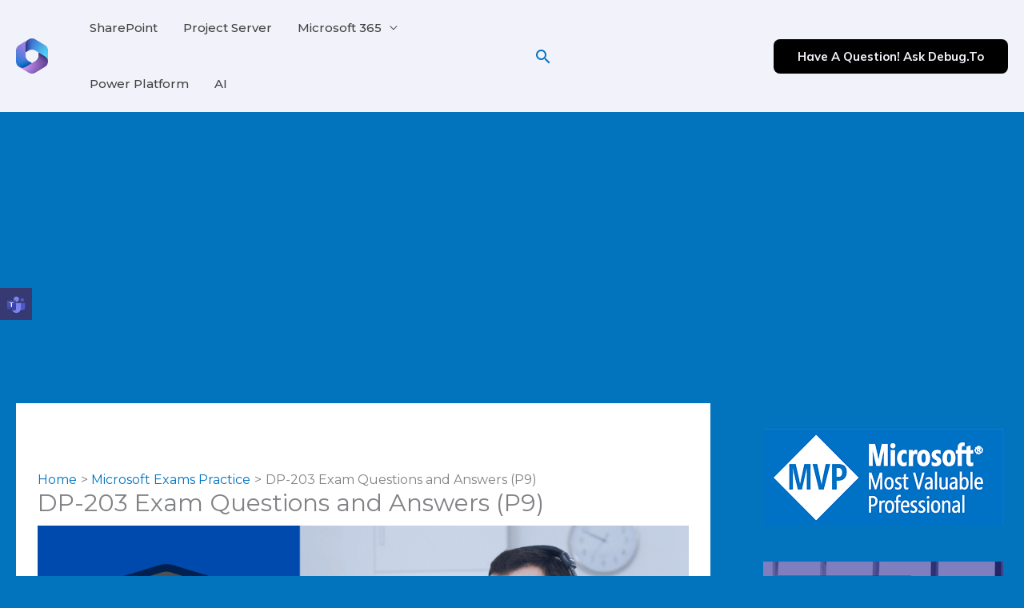

--- FILE ---
content_type: text/html; charset=UTF-8
request_url: https://spgeeks.devoworx.com/quiz/dp-203-exam-questions-dumps-p9/
body_size: 334486
content:
<!DOCTYPE html>
<html lang="en-US" prefix="og: https://ogp.me/ns#">
<head>
<meta charset="UTF-8">
<meta name="viewport" content="width=device-width, initial-scale=1">
	<link rel="profile" href="https://gmpg.org/xfn/11"> 
	
<!-- Search Engine Optimization by Rank Math - https://rankmath.com/ -->
<title>DP-203 Exam Questions And Answers (P9) | Microsoft Geeks</title>
<meta name="robots" content="follow, index, max-snippet:-1, max-video-preview:-1, max-image-preview:large"/>
<link rel="canonical" href="https://spgeeks.devoworx.com/quiz/dp-203-exam-questions-dumps-p9/" />
<meta property="og:locale" content="en_US" />
<meta property="og:type" content="article" />
<meta property="og:title" content="DP-203 Exam Questions And Answers (P9) | Microsoft Geeks" />
<meta property="og:url" content="https://spgeeks.devoworx.com/quiz/dp-203-exam-questions-dumps-p9/" />
<meta property="og:site_name" content="Microsoft Geeks" />
<meta property="article:publisher" content="https://www.facebook.com/devoworx/" />
<meta property="article:author" content="https://www.facebook.com/melqassas" />
<meta property="og:updated_time" content="2021-06-25T12:46:20+03:00" />
<meta property="fb:app_id" content="2242354052553297" />
<meta property="og:image" content="https://spgeeks.devoworx.com/wp-content/uploads/2021/06/dp-203-exam-questions.png" />
<meta property="og:image:secure_url" content="https://spgeeks.devoworx.com/wp-content/uploads/2021/06/dp-203-exam-questions.png" />
<meta property="og:image:width" content="1024" />
<meta property="og:image:height" content="580" />
<meta property="og:image:alt" content="dp-203 exam questions" />
<meta property="og:image:type" content="image/png" />
<meta name="twitter:card" content="summary_large_image" />
<meta name="twitter:title" content="DP-203 Exam Questions And Answers (P9) | Microsoft Geeks" />
<meta name="twitter:site" content="@melqassas" />
<meta name="twitter:creator" content="@melqassas" />
<meta name="twitter:image" content="https://spgeeks.devoworx.com/wp-content/uploads/2021/06/dp-203-exam-questions.png" />
<script type="application/ld+json" class="rank-math-schema">{"@context":"https://schema.org","@graph":[{"@type":"BreadcrumbList","@id":"https://spgeeks.devoworx.com/quiz/dp-203-exam-questions-dumps-p9/#breadcrumb","itemListElement":[{"@type":"ListItem","position":"1","item":{"@id":"https://spgeeks.devoworx.com","name":"Home"}},{"@type":"ListItem","position":"2","item":{"@id":"https://spgeeks.devoworx.com/quiz/","name":"Microsoft Exams Practice"}},{"@type":"ListItem","position":"3","item":{"@id":"https://spgeeks.devoworx.com/quiz/dp-203-exam-questions-dumps-p9/","name":"DP-203 Exam Questions and Answers (P9)"}}]}]}</script>
<!-- /Rank Math WordPress SEO plugin -->

<link rel='dns-prefetch' href='//teams.microsoft.com' />
<link rel='dns-prefetch' href='//fonts.googleapis.com' />
<link rel="alternate" type="application/rss+xml" title="Microsoft Geeks &raquo; Feed" href="https://spgeeks.devoworx.com/feed/" />
<link rel="alternate" type="application/rss+xml" title="Microsoft Geeks &raquo; Comments Feed" href="https://spgeeks.devoworx.com/comments/feed/" />
<link rel="alternate" type="application/rss+xml" title="Microsoft Geeks &raquo; DP-203 Exam Questions and Answers (P9) Comments Feed" href="https://spgeeks.devoworx.com/quiz/dp-203-exam-questions-dumps-p9/feed/" />
<link rel="alternate" title="oEmbed (JSON)" type="application/json+oembed" href="https://spgeeks.devoworx.com/wp-json/oembed/1.0/embed?url=https%3A%2F%2Fspgeeks.devoworx.com%2Fquiz%2Fdp-203-exam-questions-dumps-p9%2F" />
<link rel="alternate" title="oEmbed (XML)" type="text/xml+oembed" href="https://spgeeks.devoworx.com/wp-json/oembed/1.0/embed?url=https%3A%2F%2Fspgeeks.devoworx.com%2Fquiz%2Fdp-203-exam-questions-dumps-p9%2F&#038;format=xml" />
<style id='wp-img-auto-sizes-contain-inline-css' type='text/css'>
img:is([sizes=auto i],[sizes^="auto," i]){contain-intrinsic-size:3000px 1500px}
/*# sourceURL=wp-img-auto-sizes-contain-inline-css */
</style>
<link rel='stylesheet' id='microsoft_teams_styles-css' href='https://spgeeks.devoworx.com/wp-content/plugins/share-to-microsoft-teams/css/ms-teams-share.css?ver=1.0.0' type='text/css' media='all' />

<link rel='stylesheet' id='astra-theme-css-css' href='https://spgeeks.devoworx.com/wp-content/themes/astra/assets/css/minified/frontend.min.css?ver=4.11.18' type='text/css' media='all' />
<style id='astra-theme-css-inline-css' type='text/css'>
.ast-no-sidebar .entry-content .alignfull {margin-left: calc( -50vw + 50%);margin-right: calc( -50vw + 50%);max-width: 100vw;width: 100vw;}.ast-no-sidebar .entry-content .alignwide {margin-left: calc(-41vw + 50%);margin-right: calc(-41vw + 50%);max-width: unset;width: unset;}.ast-no-sidebar .entry-content .alignfull .alignfull,.ast-no-sidebar .entry-content .alignfull .alignwide,.ast-no-sidebar .entry-content .alignwide .alignfull,.ast-no-sidebar .entry-content .alignwide .alignwide,.ast-no-sidebar .entry-content .wp-block-column .alignfull,.ast-no-sidebar .entry-content .wp-block-column .alignwide{width: 100%;margin-left: auto;margin-right: auto;}.wp-block-gallery,.blocks-gallery-grid {margin: 0;}.wp-block-separator {max-width: 100px;}.wp-block-separator.is-style-wide,.wp-block-separator.is-style-dots {max-width: none;}.entry-content .has-2-columns .wp-block-column:first-child {padding-right: 10px;}.entry-content .has-2-columns .wp-block-column:last-child {padding-left: 10px;}@media (max-width: 782px) {.entry-content .wp-block-columns .wp-block-column {flex-basis: 100%;}.entry-content .has-2-columns .wp-block-column:first-child {padding-right: 0;}.entry-content .has-2-columns .wp-block-column:last-child {padding-left: 0;}}body .entry-content .wp-block-latest-posts {margin-left: 0;}body .entry-content .wp-block-latest-posts li {list-style: none;}.ast-no-sidebar .ast-container .entry-content .wp-block-latest-posts {margin-left: 0;}.ast-header-break-point .entry-content .alignwide {margin-left: auto;margin-right: auto;}.entry-content .blocks-gallery-item img {margin-bottom: auto;}.wp-block-pullquote {border-top: 4px solid #555d66;border-bottom: 4px solid #555d66;color: #40464d;}:root{--ast-post-nav-space:0;--ast-container-default-xlg-padding:6.67em;--ast-container-default-lg-padding:5.67em;--ast-container-default-slg-padding:4.34em;--ast-container-default-md-padding:3.34em;--ast-container-default-sm-padding:6.67em;--ast-container-default-xs-padding:2.4em;--ast-container-default-xxs-padding:1.4em;--ast-code-block-background:#EEEEEE;--ast-comment-inputs-background:#FAFAFA;--ast-normal-container-width:1620px;--ast-narrow-container-width:750px;--ast-blog-title-font-weight:normal;--ast-blog-meta-weight:inherit;--ast-global-color-primary:var(--ast-global-color-5);--ast-global-color-secondary:var(--ast-global-color-4);--ast-global-color-alternate-background:var(--ast-global-color-7);--ast-global-color-subtle-background:var(--ast-global-color-6);--ast-bg-style-guide:var( --ast-global-color-secondary,--ast-global-color-5 );--ast-shadow-style-guide:0px 0px 4px 0 #00000057;--ast-global-dark-bg-style:#fff;--ast-global-dark-lfs:#fbfbfb;--ast-widget-bg-color:#fafafa;--ast-wc-container-head-bg-color:#fbfbfb;--ast-title-layout-bg:#eeeeee;--ast-search-border-color:#e7e7e7;--ast-lifter-hover-bg:#e6e6e6;--ast-gallery-block-color:#000;--srfm-color-input-label:var(--ast-global-color-2);}html{font-size:100%;}a,.page-title{color:var(--ast-global-color-0);}a:hover,a:focus{color:var(--ast-global-color-1);}body,button,input,select,textarea,.ast-button,.ast-custom-button{font-family:'Montserrat',sans-serif;font-weight:400;font-size:16px;font-size:1rem;}blockquote{color:var(--ast-global-color-3);}p,.entry-content p{margin-bottom:1em;}h1,h2,h3,h4,h5,h6,.entry-content :where(h1,h2,h3,h4,h5,h6),.site-title,.site-title a{font-family:'Mulish',sans-serif;font-weight:700;line-height:1.2em;}.site-title{font-size:35px;font-size:2.1875rem;display:none;}header .custom-logo-link img{max-width:40px;width:40px;}.astra-logo-svg{width:40px;}.site-header .site-description{font-size:15px;font-size:0.9375rem;display:none;}.entry-title{font-size:30px;font-size:1.875rem;}.archive .ast-article-post .ast-article-inner,.blog .ast-article-post .ast-article-inner,.archive .ast-article-post .ast-article-inner:hover,.blog .ast-article-post .ast-article-inner:hover{overflow:hidden;}h1,.entry-content :where(h1){font-size:120px;font-size:7.5rem;font-family:'Mulish',sans-serif;line-height:1.4em;}h2,.entry-content :where(h2){font-size:36px;font-size:2.25rem;font-family:'Mulish',sans-serif;line-height:1.3em;}h3,.entry-content :where(h3){font-size:28px;font-size:1.75rem;font-family:'Mulish',sans-serif;line-height:1.3em;}h4,.entry-content :where(h4){font-size:24px;font-size:1.5rem;line-height:1.2em;font-family:'Mulish',sans-serif;}h5,.entry-content :where(h5){font-size:18px;font-size:1.125rem;line-height:1.2em;font-family:'Mulish',sans-serif;}h6,.entry-content :where(h6){font-size:12px;font-size:0.75rem;line-height:1.25em;font-family:'Mulish',sans-serif;}::selection{background-color:var(--ast-global-color-0);color:#ffffff;}body,h1,h2,h3,h4,h5,h6,.entry-title a,.entry-content :where(h1,h2,h3,h4,h5,h6){color:var(--ast-global-color-3);}.tagcloud a:hover,.tagcloud a:focus,.tagcloud a.current-item{color:#ffffff;border-color:var(--ast-global-color-0);background-color:var(--ast-global-color-0);}input:focus,input[type="text"]:focus,input[type="email"]:focus,input[type="url"]:focus,input[type="password"]:focus,input[type="reset"]:focus,input[type="search"]:focus,textarea:focus{border-color:var(--ast-global-color-0);}input[type="radio"]:checked,input[type=reset],input[type="checkbox"]:checked,input[type="checkbox"]:hover:checked,input[type="checkbox"]:focus:checked,input[type=range]::-webkit-slider-thumb{border-color:var(--ast-global-color-0);background-color:var(--ast-global-color-0);box-shadow:none;}.site-footer a:hover + .post-count,.site-footer a:focus + .post-count{background:var(--ast-global-color-0);border-color:var(--ast-global-color-0);}.single .nav-links .nav-previous,.single .nav-links .nav-next{color:var(--ast-global-color-0);}.entry-meta,.entry-meta *{line-height:1.45;color:var(--ast-global-color-0);}.entry-meta a:not(.ast-button):hover,.entry-meta a:not(.ast-button):hover *,.entry-meta a:not(.ast-button):focus,.entry-meta a:not(.ast-button):focus *,.page-links > .page-link,.page-links .page-link:hover,.post-navigation a:hover{color:var(--ast-global-color-1);}#cat option,.secondary .calendar_wrap thead a,.secondary .calendar_wrap thead a:visited{color:var(--ast-global-color-0);}.secondary .calendar_wrap #today,.ast-progress-val span{background:var(--ast-global-color-0);}.secondary a:hover + .post-count,.secondary a:focus + .post-count{background:var(--ast-global-color-0);border-color:var(--ast-global-color-0);}.calendar_wrap #today > a{color:#ffffff;}.page-links .page-link,.single .post-navigation a{color:var(--ast-global-color-0);}.ast-search-menu-icon .search-form button.search-submit{padding:0 4px;}.ast-search-menu-icon form.search-form{padding-right:0;}.ast-search-menu-icon.slide-search input.search-field{width:0;}.ast-header-search .ast-search-menu-icon.ast-dropdown-active .search-form,.ast-header-search .ast-search-menu-icon.ast-dropdown-active .search-field:focus{transition:all 0.2s;}.search-form input.search-field:focus{outline:none;}.widget-title,.widget .wp-block-heading{font-size:22px;font-size:1.375rem;color:var(--ast-global-color-3);}#secondary,#secondary button,#secondary input,#secondary select,#secondary textarea{font-size:16px;font-size:1rem;}.ast-search-menu-icon.slide-search a:focus-visible:focus-visible,.astra-search-icon:focus-visible,#close:focus-visible,a:focus-visible,.ast-menu-toggle:focus-visible,.site .skip-link:focus-visible,.wp-block-loginout input:focus-visible,.wp-block-search.wp-block-search__button-inside .wp-block-search__inside-wrapper,.ast-header-navigation-arrow:focus-visible,.ast-orders-table__row .ast-orders-table__cell:focus-visible,a#ast-apply-coupon:focus-visible,#ast-apply-coupon:focus-visible,#close:focus-visible,.button.search-submit:focus-visible,#search_submit:focus,.normal-search:focus-visible,.ast-header-account-wrap:focus-visible,.astra-cart-drawer-close:focus,.ast-single-variation:focus,.ast-button:focus{outline-style:dotted;outline-color:inherit;outline-width:thin;}input:focus,input[type="text"]:focus,input[type="email"]:focus,input[type="url"]:focus,input[type="password"]:focus,input[type="reset"]:focus,input[type="search"]:focus,input[type="number"]:focus,textarea:focus,.wp-block-search__input:focus,[data-section="section-header-mobile-trigger"] .ast-button-wrap .ast-mobile-menu-trigger-minimal:focus,.ast-mobile-popup-drawer.active .menu-toggle-close:focus,#ast-scroll-top:focus,#coupon_code:focus,#ast-coupon-code:focus{border-style:dotted;border-color:inherit;border-width:thin;}input{outline:none;}.ast-logo-title-inline .site-logo-img{padding-right:1em;}.site-logo-img img{ transition:all 0.2s linear;}body .ast-oembed-container *{position:absolute;top:0;width:100%;height:100%;left:0;}body .wp-block-embed-pocket-casts .ast-oembed-container *{position:unset;}.ast-single-post-featured-section + article {margin-top: 2em;}.site-content .ast-single-post-featured-section img {width: 100%;overflow: hidden;object-fit: cover;}.site > .ast-single-related-posts-container {margin-top: 0;}@media (min-width: 922px) {.ast-desktop .ast-container--narrow {max-width: var(--ast-narrow-container-width);margin: 0 auto;}}#secondary {margin: 4em 0 2.5em;word-break: break-word;line-height: 2;}#secondary li {margin-bottom: 0.25em;}#secondary li:last-child {margin-bottom: 0;}@media (max-width: 768px) {.js_active .ast-plain-container.ast-single-post #secondary {margin-top: 1.5em;}}.ast-separate-container.ast-two-container #secondary .widget {background-color: #fff;padding: 2em;margin-bottom: 2em;}@media (min-width: 993px) {.ast-left-sidebar #secondary {padding-right: 60px;}.ast-right-sidebar #secondary {padding-left: 60px;}}@media (max-width: 993px) {.ast-right-sidebar #secondary {padding-left: 30px;}.ast-left-sidebar #secondary {padding-right: 30px;}}@media (max-width:921.9px){#ast-desktop-header{display:none;}}@media (min-width:922px){#ast-mobile-header{display:none;}}@media( max-width: 420px ) {.single .nav-links .nav-previous,.single .nav-links .nav-next {width: 100%;text-align: center;}}.wp-block-buttons.aligncenter{justify-content:center;}@media (max-width:921px){.ast-theme-transparent-header #primary,.ast-theme-transparent-header #secondary{padding:0;}}@media (max-width:921px){.ast-plain-container.ast-no-sidebar #primary{padding:0;}}.ast-plain-container.ast-no-sidebar #primary{margin-top:0;margin-bottom:0;}@media (min-width:1200px){.ast-separate-container.ast-right-sidebar .entry-content .wp-block-image.alignfull,.ast-separate-container.ast-left-sidebar .entry-content .wp-block-image.alignfull,.ast-separate-container.ast-right-sidebar .entry-content .wp-block-cover.alignfull,.ast-separate-container.ast-left-sidebar .entry-content .wp-block-cover.alignfull{margin-left:-6.67em;margin-right:-6.67em;max-width:unset;width:unset;}.ast-separate-container.ast-right-sidebar .entry-content .wp-block-image.alignwide,.ast-separate-container.ast-left-sidebar .entry-content .wp-block-image.alignwide,.ast-separate-container.ast-right-sidebar .entry-content .wp-block-cover.alignwide,.ast-separate-container.ast-left-sidebar .entry-content .wp-block-cover.alignwide{margin-left:-20px;margin-right:-20px;max-width:unset;width:unset;}}@media (min-width:1200px){.wp-block-group .has-background{padding:20px;}}@media (min-width:1200px){.ast-separate-container.ast-right-sidebar .entry-content .wp-block-group.alignwide,.ast-separate-container.ast-left-sidebar .entry-content .wp-block-group.alignwide,.ast-separate-container.ast-right-sidebar .entry-content .wp-block-cover.alignwide,.ast-separate-container.ast-left-sidebar .entry-content .wp-block-cover.alignwide{margin-left:-20px;margin-right:-20px;padding-left:20px;padding-right:20px;}.ast-separate-container.ast-right-sidebar .entry-content .wp-block-group.alignfull,.ast-separate-container.ast-left-sidebar .entry-content .wp-block-group.alignfull,.ast-separate-container.ast-right-sidebar .entry-content .wp-block-cover.alignfull,.ast-separate-container.ast-left-sidebar .entry-content .wp-block-cover.alignfull{margin-left:-6.67em;margin-right:-6.67em;padding-left:6.67em;padding-right:6.67em;}}@media (min-width:1200px){.wp-block-cover-image.alignwide .wp-block-cover__inner-container,.wp-block-cover.alignwide .wp-block-cover__inner-container,.wp-block-cover-image.alignfull .wp-block-cover__inner-container,.wp-block-cover.alignfull .wp-block-cover__inner-container{width:100%;}}.wp-block-columns{margin-bottom:unset;}.wp-block-image.size-full{margin:2rem 0;}.wp-block-separator.has-background{padding:0;}.wp-block-gallery{margin-bottom:1.6em;}.wp-block-group{padding-top:4em;padding-bottom:4em;}.wp-block-group__inner-container .wp-block-columns:last-child,.wp-block-group__inner-container :last-child,.wp-block-table table{margin-bottom:0;}.blocks-gallery-grid{width:100%;}.wp-block-navigation-link__content{padding:5px 0;}.wp-block-group .wp-block-group .has-text-align-center,.wp-block-group .wp-block-column .has-text-align-center{max-width:100%;}.has-text-align-center{margin:0 auto;}@media (min-width:1200px){.wp-block-cover__inner-container,.alignwide .wp-block-group__inner-container,.alignfull .wp-block-group__inner-container{max-width:1200px;margin:0 auto;}.wp-block-group.alignnone,.wp-block-group.aligncenter,.wp-block-group.alignleft,.wp-block-group.alignright,.wp-block-group.alignwide,.wp-block-columns.alignwide{margin:2rem 0 1rem 0;}}@media (max-width:1200px){.wp-block-group{padding:3em;}.wp-block-group .wp-block-group{padding:1.5em;}.wp-block-columns,.wp-block-column{margin:1rem 0;}}@media (min-width:921px){.wp-block-columns .wp-block-group{padding:2em;}}@media (max-width:544px){.wp-block-cover-image .wp-block-cover__inner-container,.wp-block-cover .wp-block-cover__inner-container{width:unset;}.wp-block-cover,.wp-block-cover-image{padding:2em 0;}.wp-block-group,.wp-block-cover{padding:2em;}.wp-block-media-text__media img,.wp-block-media-text__media video{width:unset;max-width:100%;}.wp-block-media-text.has-background .wp-block-media-text__content{padding:1em;}}.wp-block-image.aligncenter{margin-left:auto;margin-right:auto;}.wp-block-table.aligncenter{margin-left:auto;margin-right:auto;}@media (min-width:544px){.entry-content .wp-block-media-text.has-media-on-the-right .wp-block-media-text__content{padding:0 8% 0 0;}.entry-content .wp-block-media-text .wp-block-media-text__content{padding:0 0 0 8%;}.ast-plain-container .site-content .entry-content .has-custom-content-position.is-position-bottom-left > *,.ast-plain-container .site-content .entry-content .has-custom-content-position.is-position-bottom-right > *,.ast-plain-container .site-content .entry-content .has-custom-content-position.is-position-top-left > *,.ast-plain-container .site-content .entry-content .has-custom-content-position.is-position-top-right > *,.ast-plain-container .site-content .entry-content .has-custom-content-position.is-position-center-right > *,.ast-plain-container .site-content .entry-content .has-custom-content-position.is-position-center-left > *{margin:0;}}@media (max-width:544px){.entry-content .wp-block-media-text .wp-block-media-text__content{padding:8% 0;}.wp-block-media-text .wp-block-media-text__media img{width:auto;max-width:100%;}}.wp-block-buttons .wp-block-button.is-style-outline .wp-block-button__link.wp-element-button,.ast-outline-button,.wp-block-uagb-buttons-child .uagb-buttons-repeater.ast-outline-button{border-color:var(--ast-global-color-0);border-top-width:2px;border-right-width:2px;border-bottom-width:2px;border-left-width:2px;font-family:'Mulish',sans-serif;font-weight:700;font-size:15px;font-size:0.9375rem;line-height:1em;border-top-left-radius:8px;border-top-right-radius:8px;border-bottom-right-radius:8px;border-bottom-left-radius:8px;}.wp-block-button.is-style-outline .wp-block-button__link:hover,.wp-block-buttons .wp-block-button.is-style-outline .wp-block-button__link:focus,.wp-block-buttons .wp-block-button.is-style-outline > .wp-block-button__link:not(.has-text-color):hover,.wp-block-buttons .wp-block-button.wp-block-button__link.is-style-outline:not(.has-text-color):hover,.ast-outline-button:hover,.ast-outline-button:focus,.wp-block-uagb-buttons-child .uagb-buttons-repeater.ast-outline-button:hover,.wp-block-uagb-buttons-child .uagb-buttons-repeater.ast-outline-button:focus{background-color:var(--ast-global-color-8);border-color:var(--ast-global-color-0);}.wp-block-button .wp-block-button__link.wp-element-button.is-style-outline:not(.has-background),.wp-block-button.is-style-outline>.wp-block-button__link.wp-element-button:not(.has-background),.ast-outline-button{background-color:var(--ast-global-color-0);}@media (max-width:921px){.wp-block-buttons .wp-block-button.is-style-outline .wp-block-button__link.wp-element-button,.ast-outline-button,.wp-block-uagb-buttons-child .uagb-buttons-repeater.ast-outline-button{font-size:14px;font-size:0.875rem;}}@media (max-width:544px){.wp-block-buttons .wp-block-button.is-style-outline .wp-block-button__link.wp-element-button,.ast-outline-button,.wp-block-uagb-buttons-child .uagb-buttons-repeater.ast-outline-button{font-size:13px;font-size:0.8125rem;}}.entry-content[data-ast-blocks-layout] > figure{margin-bottom:1em;}@media (max-width:921px){.ast-left-sidebar #content > .ast-container{display:flex;flex-direction:column-reverse;width:100%;}.ast-separate-container .ast-article-post,.ast-separate-container .ast-article-single{padding:1.5em 2.14em;}.ast-author-box img.avatar{margin:20px 0 0 0;}}@media (max-width:921px){#secondary.secondary{padding-top:0;}.ast-separate-container.ast-right-sidebar #secondary{padding-left:1em;padding-right:1em;}.ast-separate-container.ast-two-container #secondary{padding-left:0;padding-right:0;}.ast-page-builder-template .entry-header #secondary,.ast-page-builder-template #secondary{margin-top:1.5em;}}@media (max-width:921px){.ast-right-sidebar #primary{padding-right:0;}.ast-page-builder-template.ast-left-sidebar #secondary,.ast-page-builder-template.ast-right-sidebar #secondary{padding-right:20px;padding-left:20px;}.ast-right-sidebar #secondary,.ast-left-sidebar #primary{padding-left:0;}.ast-left-sidebar #secondary{padding-right:0;}}@media (min-width:922px){.ast-separate-container.ast-right-sidebar #primary,.ast-separate-container.ast-left-sidebar #primary{border:0;}.search-no-results.ast-separate-container #primary{margin-bottom:4em;}}@media (min-width:922px){.ast-right-sidebar #primary{border-right:1px solid var(--ast-border-color);}.ast-left-sidebar #primary{border-left:1px solid var(--ast-border-color);}.ast-right-sidebar #secondary{border-left:1px solid var(--ast-border-color);margin-left:-1px;}.ast-left-sidebar #secondary{border-right:1px solid var(--ast-border-color);margin-right:-1px;}.ast-separate-container.ast-two-container.ast-right-sidebar #secondary{padding-left:30px;padding-right:0;}.ast-separate-container.ast-two-container.ast-left-sidebar #secondary{padding-right:30px;padding-left:0;}.ast-separate-container.ast-right-sidebar #secondary,.ast-separate-container.ast-left-sidebar #secondary{border:0;margin-left:auto;margin-right:auto;}.ast-separate-container.ast-two-container #secondary .widget:last-child{margin-bottom:0;}}.elementor-widget-button .elementor-button{border-style:solid;text-decoration:none;border-top-width:2px;border-right-width:2px;border-left-width:2px;border-bottom-width:2px;}body .elementor-button.elementor-size-sm,body .elementor-button.elementor-size-xs,body .elementor-button.elementor-size-md,body .elementor-button.elementor-size-lg,body .elementor-button.elementor-size-xl,body .elementor-button{border-top-left-radius:8px;border-top-right-radius:8px;border-bottom-right-radius:8px;border-bottom-left-radius:8px;padding-top:14px;padding-right:30px;padding-bottom:14px;padding-left:30px;}@media (max-width:544px){.elementor-widget-button .elementor-button.elementor-size-sm,.elementor-widget-button .elementor-button.elementor-size-xs,.elementor-widget-button .elementor-button.elementor-size-md,.elementor-widget-button .elementor-button.elementor-size-lg,.elementor-widget-button .elementor-button.elementor-size-xl,.elementor-widget-button .elementor-button{padding-top:12px;padding-right:28px;padding-bottom:12px;padding-left:28px;}}.elementor-widget-button .elementor-button{border-color:var(--ast-global-color-0);background-color:var(--ast-global-color-0);}.elementor-widget-button .elementor-button:hover,.elementor-widget-button .elementor-button:focus{color:#ffffff;background-color:var(--ast-global-color-8);border-color:var(--ast-global-color-0);}.wp-block-button .wp-block-button__link ,.elementor-widget-button .elementor-button,.elementor-widget-button .elementor-button:visited{color:#ffffff;}.elementor-widget-button .elementor-button{font-family:'Mulish',sans-serif;font-weight:700;font-size:15px;font-size:0.9375rem;line-height:1em;text-transform:capitalize;}body .elementor-button.elementor-size-sm,body .elementor-button.elementor-size-xs,body .elementor-button.elementor-size-md,body .elementor-button.elementor-size-lg,body .elementor-button.elementor-size-xl,body .elementor-button{font-size:15px;font-size:0.9375rem;}.wp-block-button .wp-block-button__link:hover,.wp-block-button .wp-block-button__link:focus{color:#ffffff;background-color:var(--ast-global-color-8);border-color:var(--ast-global-color-0);}.elementor-widget-heading h1.elementor-heading-title{line-height:1.4em;}.elementor-widget-heading h2.elementor-heading-title{line-height:1.3em;}.elementor-widget-heading h3.elementor-heading-title{line-height:1.3em;}.elementor-widget-heading h4.elementor-heading-title{line-height:1.2em;}.elementor-widget-heading h5.elementor-heading-title{line-height:1.2em;}.elementor-widget-heading h6.elementor-heading-title{line-height:1.25em;}.wp-block-button .wp-block-button__link{border-style:solid;border-top-width:2px;border-right-width:2px;border-left-width:2px;border-bottom-width:2px;border-color:var(--ast-global-color-0);background-color:var(--ast-global-color-0);color:#ffffff;font-family:'Mulish',sans-serif;font-weight:700;line-height:1em;text-transform:capitalize;font-size:15px;font-size:0.9375rem;border-top-left-radius:8px;border-top-right-radius:8px;border-bottom-right-radius:8px;border-bottom-left-radius:8px;padding-top:14px;padding-right:30px;padding-bottom:14px;padding-left:30px;}@media (max-width:921px){.wp-block-button .wp-block-button__link{font-size:14px;font-size:0.875rem;}}@media (max-width:544px){.wp-block-button .wp-block-button__link{font-size:13px;font-size:0.8125rem;padding-top:12px;padding-right:28px;padding-bottom:12px;padding-left:28px;}}.menu-toggle,button,.ast-button,.ast-custom-button,.button,input#submit,input[type="button"],input[type="submit"],input[type="reset"]{border-style:solid;border-top-width:2px;border-right-width:2px;border-left-width:2px;border-bottom-width:2px;color:#ffffff;border-color:var(--ast-global-color-0);background-color:var(--ast-global-color-0);padding-top:14px;padding-right:30px;padding-bottom:14px;padding-left:30px;font-family:'Mulish',sans-serif;font-weight:700;font-size:15px;font-size:0.9375rem;line-height:1em;text-transform:capitalize;border-top-left-radius:8px;border-top-right-radius:8px;border-bottom-right-radius:8px;border-bottom-left-radius:8px;}button:focus,.menu-toggle:hover,button:hover,.ast-button:hover,.ast-custom-button:hover .button:hover,.ast-custom-button:hover ,input[type=reset]:hover,input[type=reset]:focus,input#submit:hover,input#submit:focus,input[type="button"]:hover,input[type="button"]:focus,input[type="submit"]:hover,input[type="submit"]:focus{color:#ffffff;background-color:var(--ast-global-color-8);border-color:var(--ast-global-color-0);}@media (max-width:921px){.menu-toggle,button,.ast-button,.ast-custom-button,.button,input#submit,input[type="button"],input[type="submit"],input[type="reset"]{font-size:14px;font-size:0.875rem;}}@media (max-width:544px){.menu-toggle,button,.ast-button,.ast-custom-button,.button,input#submit,input[type="button"],input[type="submit"],input[type="reset"]{padding-top:12px;padding-right:28px;padding-bottom:12px;padding-left:28px;font-size:13px;font-size:0.8125rem;}}@media (max-width:921px){.menu-toggle,button,.ast-button,.button,input#submit,input[type="button"],input[type="submit"],input[type="reset"]{font-size:14px;font-size:0.875rem;}.ast-mobile-header-stack .main-header-bar .ast-search-menu-icon{display:inline-block;}.ast-header-break-point.ast-header-custom-item-outside .ast-mobile-header-stack .main-header-bar .ast-search-icon{margin:0;}.ast-comment-avatar-wrap img{max-width:2.5em;}.ast-comment-meta{padding:0 1.8888em 1.3333em;}.ast-separate-container .ast-comment-list li.depth-1{padding:1.5em 2.14em;}.ast-separate-container .comment-respond{padding:2em 2.14em;}}@media (min-width:544px){.ast-container{max-width:100%;}}@media (max-width:544px){.ast-separate-container .ast-article-post,.ast-separate-container .ast-article-single,.ast-separate-container .comments-title,.ast-separate-container .ast-archive-description{padding:1.5em 1em;}.ast-separate-container #content .ast-container{padding-left:0.54em;padding-right:0.54em;}.ast-separate-container .ast-comment-list .bypostauthor{padding:.5em;}.ast-search-menu-icon.ast-dropdown-active .search-field{width:170px;}.menu-toggle,button,.ast-button,.button,input#submit,input[type="button"],input[type="submit"],input[type="reset"]{font-size:13px;font-size:0.8125rem;}.ast-separate-container #secondary{padding-top:0;}.ast-separate-container.ast-two-container #secondary .widget{margin-bottom:1.5em;padding-left:1em;padding-right:1em;}} #ast-mobile-header .ast-site-header-cart-li a{pointer-events:none;}body,.ast-separate-container{background-color:var(--ast-global-color-0);background-image:none;}.ast-no-sidebar.ast-separate-container .entry-content .alignfull {margin-left: -6.67em;margin-right: -6.67em;width: auto;}@media (max-width: 1200px) {.ast-no-sidebar.ast-separate-container .entry-content .alignfull {margin-left: -2.4em;margin-right: -2.4em;}}@media (max-width: 768px) {.ast-no-sidebar.ast-separate-container .entry-content .alignfull {margin-left: -2.14em;margin-right: -2.14em;}}@media (max-width: 544px) {.ast-no-sidebar.ast-separate-container .entry-content .alignfull {margin-left: -1em;margin-right: -1em;}}.ast-no-sidebar.ast-separate-container .entry-content .alignwide {margin-left: -20px;margin-right: -20px;}.ast-no-sidebar.ast-separate-container .entry-content .wp-block-column .alignfull,.ast-no-sidebar.ast-separate-container .entry-content .wp-block-column .alignwide {margin-left: auto;margin-right: auto;width: 100%;}@media (max-width:921px){.site-title{display:none;}.site-header .site-description{display:none;}h1,.entry-content :where(h1){font-size:30px;}h2,.entry-content :where(h2){font-size:25px;}h3,.entry-content :where(h3){font-size:20px;}.astra-logo-svg{width:144px;}header .custom-logo-link img,.ast-header-break-point .site-logo-img .custom-mobile-logo-link img{max-width:144px;width:144px;}}@media (max-width:544px){.site-title{display:none;}.site-header .site-description{display:none;}h1,.entry-content :where(h1){font-size:30px;}h2,.entry-content :where(h2){font-size:25px;}h3,.entry-content :where(h3){font-size:20px;}header .custom-logo-link img,.ast-header-break-point .site-branding img,.ast-header-break-point .custom-logo-link img{max-width:120px;width:120px;}.astra-logo-svg{width:120px;}.ast-header-break-point .site-logo-img .custom-mobile-logo-link img{max-width:120px;}}@media (max-width:921px){html{font-size:91.2%;}}@media (max-width:544px){html{font-size:91.2%;}}@media (min-width:922px){.ast-container{max-width:1660px;}}@font-face {font-family: "Astra";src: url(https://spgeeks.devoworx.com/wp-content/themes/astra/assets/fonts/astra.woff) format("woff"),url(https://spgeeks.devoworx.com/wp-content/themes/astra/assets/fonts/astra.ttf) format("truetype"),url(https://spgeeks.devoworx.com/wp-content/themes/astra/assets/fonts/astra.svg#astra) format("svg");font-weight: normal;font-style: normal;font-display: fallback;}@media (min-width:922px){.blog .site-content > .ast-container,.archive .site-content > .ast-container,.search .site-content > .ast-container{max-width:1620px;}}@media (min-width:922px){.single-post .site-content > .ast-container{max-width:1620px;}}@media (min-width:922px){.main-header-menu .sub-menu .menu-item.ast-left-align-sub-menu:hover > .sub-menu,.main-header-menu .sub-menu .menu-item.ast-left-align-sub-menu.focus > .sub-menu{margin-left:-0px;}}.site .comments-area{padding-bottom:3em;}.footer-widget-area[data-section^="section-fb-html-"] .ast-builder-html-element{text-align:center;}.astra-icon-down_arrow::after {content: "\e900";font-family: Astra;}.astra-icon-close::after {content: "\e5cd";font-family: Astra;}.astra-icon-drag_handle::after {content: "\e25d";font-family: Astra;}.astra-icon-format_align_justify::after {content: "\e235";font-family: Astra;}.astra-icon-menu::after {content: "\e5d2";font-family: Astra;}.astra-icon-reorder::after {content: "\e8fe";font-family: Astra;}.astra-icon-search::after {content: "\e8b6";font-family: Astra;}.astra-icon-zoom_in::after {content: "\e56b";font-family: Astra;}.astra-icon-check-circle::after {content: "\e901";font-family: Astra;}.astra-icon-shopping-cart::after {content: "\f07a";font-family: Astra;}.astra-icon-shopping-bag::after {content: "\f290";font-family: Astra;}.astra-icon-shopping-basket::after {content: "\f291";font-family: Astra;}.astra-icon-circle-o::after {content: "\e903";font-family: Astra;}.astra-icon-certificate::after {content: "\e902";font-family: Astra;}blockquote {padding: 1.2em;}:root .has-ast-global-color-0-color{color:var(--ast-global-color-0);}:root .has-ast-global-color-0-background-color{background-color:var(--ast-global-color-0);}:root .wp-block-button .has-ast-global-color-0-color{color:var(--ast-global-color-0);}:root .wp-block-button .has-ast-global-color-0-background-color{background-color:var(--ast-global-color-0);}:root .has-ast-global-color-1-color{color:var(--ast-global-color-1);}:root .has-ast-global-color-1-background-color{background-color:var(--ast-global-color-1);}:root .wp-block-button .has-ast-global-color-1-color{color:var(--ast-global-color-1);}:root .wp-block-button .has-ast-global-color-1-background-color{background-color:var(--ast-global-color-1);}:root .has-ast-global-color-2-color{color:var(--ast-global-color-2);}:root .has-ast-global-color-2-background-color{background-color:var(--ast-global-color-2);}:root .wp-block-button .has-ast-global-color-2-color{color:var(--ast-global-color-2);}:root .wp-block-button .has-ast-global-color-2-background-color{background-color:var(--ast-global-color-2);}:root .has-ast-global-color-3-color{color:var(--ast-global-color-3);}:root .has-ast-global-color-3-background-color{background-color:var(--ast-global-color-3);}:root .wp-block-button .has-ast-global-color-3-color{color:var(--ast-global-color-3);}:root .wp-block-button .has-ast-global-color-3-background-color{background-color:var(--ast-global-color-3);}:root .has-ast-global-color-4-color{color:var(--ast-global-color-4);}:root .has-ast-global-color-4-background-color{background-color:var(--ast-global-color-4);}:root .wp-block-button .has-ast-global-color-4-color{color:var(--ast-global-color-4);}:root .wp-block-button .has-ast-global-color-4-background-color{background-color:var(--ast-global-color-4);}:root .has-ast-global-color-5-color{color:var(--ast-global-color-5);}:root .has-ast-global-color-5-background-color{background-color:var(--ast-global-color-5);}:root .wp-block-button .has-ast-global-color-5-color{color:var(--ast-global-color-5);}:root .wp-block-button .has-ast-global-color-5-background-color{background-color:var(--ast-global-color-5);}:root .has-ast-global-color-6-color{color:var(--ast-global-color-6);}:root .has-ast-global-color-6-background-color{background-color:var(--ast-global-color-6);}:root .wp-block-button .has-ast-global-color-6-color{color:var(--ast-global-color-6);}:root .wp-block-button .has-ast-global-color-6-background-color{background-color:var(--ast-global-color-6);}:root .has-ast-global-color-7-color{color:var(--ast-global-color-7);}:root .has-ast-global-color-7-background-color{background-color:var(--ast-global-color-7);}:root .wp-block-button .has-ast-global-color-7-color{color:var(--ast-global-color-7);}:root .wp-block-button .has-ast-global-color-7-background-color{background-color:var(--ast-global-color-7);}:root .has-ast-global-color-8-color{color:var(--ast-global-color-8);}:root .has-ast-global-color-8-background-color{background-color:var(--ast-global-color-8);}:root .wp-block-button .has-ast-global-color-8-color{color:var(--ast-global-color-8);}:root .wp-block-button .has-ast-global-color-8-background-color{background-color:var(--ast-global-color-8);}:root{--ast-global-color-0:#0274be;--ast-global-color-1:#3a3a3a;--ast-global-color-2:#3a3a3a;--ast-global-color-3:#4B4F58;--ast-global-color-4:#ffffff;--ast-global-color-5:#f2f3fa;--ast-global-color-6:#F2F5F7;--ast-global-color-7:#424242;--ast-global-color-8:#000000;}:root {--ast-border-color : #dddddd;}.ast-single-entry-banner {-js-display: flex;display: flex;flex-direction: column;justify-content: center;text-align: center;position: relative;background: var(--ast-title-layout-bg);}.ast-single-entry-banner[data-banner-layout="layout-1"] {max-width: 1620px;background: inherit;padding: 20px 0;}.ast-single-entry-banner[data-banner-width-type="custom"] {margin: 0 auto;width: 100%;}.ast-single-entry-banner + .site-content .entry-header {margin-bottom: 0;}.site .ast-author-avatar {--ast-author-avatar-size: ;}a.ast-underline-text {text-decoration: underline;}.ast-container > .ast-terms-link {position: relative;display: block;}a.ast-button.ast-badge-tax {padding: 4px 8px;border-radius: 3px;font-size: inherit;}header.entry-header{text-align:left;}header.entry-header .entry-title{font-size:30px;font-size:1.875rem;}header.entry-header > *:not(:last-child){margin-bottom:10px;}@media (max-width:921px){header.entry-header{text-align:left;}}@media (max-width:544px){header.entry-header{text-align:left;}}.ast-archive-entry-banner {-js-display: flex;display: flex;flex-direction: column;justify-content: center;text-align: center;position: relative;background: var(--ast-title-layout-bg);}.ast-archive-entry-banner[data-banner-width-type="custom"] {margin: 0 auto;width: 100%;}.ast-archive-entry-banner[data-banner-layout="layout-1"] {background: inherit;padding: 20px 0;text-align: left;}body.archive .ast-archive-description{max-width:1620px;width:100%;text-align:left;padding-top:3em;padding-right:3em;padding-bottom:3em;padding-left:3em;}body.archive .ast-archive-description .ast-archive-title,body.archive .ast-archive-description .ast-archive-title *{font-size:40px;font-size:2.5rem;}body.archive .ast-archive-description > *:not(:last-child){margin-bottom:10px;}@media (max-width:921px){body.archive .ast-archive-description{text-align:left;}}@media (max-width:544px){body.archive .ast-archive-description{text-align:left;}}.ast-breadcrumbs .trail-browse,.ast-breadcrumbs .trail-items,.ast-breadcrumbs .trail-items li{display:inline-block;margin:0;padding:0;border:none;background:inherit;text-indent:0;text-decoration:none;}.ast-breadcrumbs .trail-browse{font-size:inherit;font-style:inherit;font-weight:inherit;color:inherit;}.ast-breadcrumbs .trail-items{list-style:none;}.trail-items li::after{padding:0 0.3em;content:"\00bb";}.trail-items li:last-of-type::after{display:none;}.trail-items li::after{content:"\003E";}.ast-default-menu-enable.ast-main-header-nav-open.ast-header-break-point .main-header-bar.ast-header-breadcrumb,.ast-main-header-nav-open .main-header-bar.ast-header-breadcrumb{padding-top:1em;padding-bottom:1em;}.ast-header-break-point .main-header-bar.ast-header-breadcrumb{border-bottom-width:1px;border-bottom-color:#eaeaea;border-bottom-style:solid;}.ast-breadcrumbs-wrapper{line-height:1.4;}.ast-breadcrumbs-wrapper .rank-math-breadcrumb p{margin-bottom:0px;}.ast-breadcrumbs-wrapper{display:block;width:100%;}h1,h2,h3,h4,h5,h6,.entry-content :where(h1,h2,h3,h4,h5,h6){color:var(--ast-global-color-2);}@media (max-width:921px){.ast-builder-grid-row-container.ast-builder-grid-row-tablet-3-firstrow .ast-builder-grid-row > *:first-child,.ast-builder-grid-row-container.ast-builder-grid-row-tablet-3-lastrow .ast-builder-grid-row > *:last-child{grid-column:1 / -1;}}@media (max-width:544px){.ast-builder-grid-row-container.ast-builder-grid-row-mobile-3-firstrow .ast-builder-grid-row > *:first-child,.ast-builder-grid-row-container.ast-builder-grid-row-mobile-3-lastrow .ast-builder-grid-row > *:last-child{grid-column:1 / -1;}}.ast-builder-layout-element .ast-site-identity{margin-top:12px;margin-bottom:12px;}@media (max-width:544px){.ast-builder-layout-element .ast-site-identity{margin-top:0px;margin-bottom:0px;margin-left:0px;margin-right:0px;}}.ast-builder-layout-element[data-section="title_tagline"]{display:flex;}@media (max-width:921px){.ast-header-break-point .ast-builder-layout-element[data-section="title_tagline"]{display:flex;}}@media (max-width:544px){.ast-header-break-point .ast-builder-layout-element[data-section="title_tagline"]{display:flex;}}[data-section*="section-hb-button-"] .menu-link{display:none;}.ast-header-button-1 .ast-custom-button{color:var(--ast-global-color-5);background:var(--ast-global-color-8);border-color:var(--ast-global-color-5);border-top-width:0px;border-bottom-width:0px;border-left-width:0px;border-right-width:0px;}.ast-header-button-1 .ast-custom-button:hover{color:var(--ast-global-color-2);background:var(--ast-global-color-6);}.ast-header-button-1[data-section="section-hb-button-1"]{display:flex;}@media (max-width:921px){.ast-header-break-point .ast-header-button-1[data-section="section-hb-button-1"]{display:flex;}}@media (max-width:544px){.ast-header-break-point .ast-header-button-1[data-section="section-hb-button-1"]{display:flex;}}.ast-builder-menu-1{font-family:'Montserrat',sans-serif;font-weight:500;}.ast-builder-menu-1 .menu-item > .menu-link{font-size:15px;font-size:0.9375rem;color:var(--ast-global-color-7);padding-left:16px;padding-right:16px;}.ast-builder-menu-1 .menu-item > .ast-menu-toggle{color:var(--ast-global-color-7);}.ast-builder-menu-1 .menu-item:hover > .menu-link,.ast-builder-menu-1 .inline-on-mobile .menu-item:hover > .ast-menu-toggle{color:var(--ast-global-color-2);}.ast-builder-menu-1 .menu-item:hover > .ast-menu-toggle{color:var(--ast-global-color-2);}.ast-builder-menu-1 .menu-item.current-menu-item > .menu-link,.ast-builder-menu-1 .inline-on-mobile .menu-item.current-menu-item > .ast-menu-toggle,.ast-builder-menu-1 .current-menu-ancestor > .menu-link{color:var(--ast-global-color-2);}.ast-builder-menu-1 .menu-item.current-menu-item > .ast-menu-toggle{color:var(--ast-global-color-2);}.ast-builder-menu-1 .sub-menu,.ast-builder-menu-1 .inline-on-mobile .sub-menu{border-top-width:2px;border-bottom-width:0px;border-right-width:0px;border-left-width:0px;border-color:var(--ast-global-color-0);border-style:solid;}.ast-builder-menu-1 .sub-menu .sub-menu{top:-2px;}.ast-builder-menu-1 .main-header-menu > .menu-item > .sub-menu,.ast-builder-menu-1 .main-header-menu > .menu-item > .astra-full-megamenu-wrapper{margin-top:0px;}.ast-desktop .ast-builder-menu-1 .main-header-menu > .menu-item > .sub-menu:before,.ast-desktop .ast-builder-menu-1 .main-header-menu > .menu-item > .astra-full-megamenu-wrapper:before{height:calc( 0px + 2px + 5px );}.ast-builder-menu-1 .menu-item.menu-item-has-children > .ast-menu-toggle{right:calc( 16px - 0.907em );}.ast-desktop .ast-builder-menu-1 .menu-item .sub-menu .menu-link{border-style:none;}@media (max-width:921px){.ast-builder-menu-1 .main-header-menu .menu-item > .menu-link{color:#76778b;}.ast-builder-menu-1 .menu-item > .ast-menu-toggle{color:#76778b;}.ast-builder-menu-1 .menu-item:hover > .menu-link,.ast-builder-menu-1 .inline-on-mobile .menu-item:hover > .ast-menu-toggle{color:#1d1f45;}.ast-builder-menu-1 .menu-item:hover > .ast-menu-toggle{color:#1d1f45;}.ast-builder-menu-1 .menu-item.current-menu-item > .menu-link,.ast-builder-menu-1 .inline-on-mobile .menu-item.current-menu-item > .ast-menu-toggle,.ast-builder-menu-1 .current-menu-ancestor > .menu-link,.ast-builder-menu-1 .current-menu-ancestor > .ast-menu-toggle{color:#1d1f45;}.ast-builder-menu-1 .menu-item.current-menu-item > .ast-menu-toggle{color:#1d1f45;}.ast-header-break-point .ast-builder-menu-1 .menu-item.menu-item-has-children > .ast-menu-toggle{top:0;}.ast-builder-menu-1 .inline-on-mobile .menu-item.menu-item-has-children > .ast-menu-toggle{right:-15px;}.ast-builder-menu-1 .menu-item-has-children > .menu-link:after{content:unset;}.ast-builder-menu-1 .main-header-menu > .menu-item > .sub-menu,.ast-builder-menu-1 .main-header-menu > .menu-item > .astra-full-megamenu-wrapper{margin-top:0;}}@media (max-width:544px){.ast-header-break-point .ast-builder-menu-1 .menu-item.menu-item-has-children > .ast-menu-toggle{top:0;}.ast-builder-menu-1 .main-header-menu > .menu-item > .sub-menu,.ast-builder-menu-1 .main-header-menu > .menu-item > .astra-full-megamenu-wrapper{margin-top:0;}}.ast-builder-menu-1{display:flex;}@media (max-width:921px){.ast-header-break-point .ast-builder-menu-1{display:flex;}}@media (max-width:544px){.ast-header-break-point .ast-builder-menu-1{display:flex;}}.main-header-bar .main-header-bar-navigation .ast-search-icon {display: block;z-index: 4;position: relative;}.ast-search-icon .ast-icon {z-index: 4;}.ast-search-icon {z-index: 4;position: relative;line-height: normal;}.main-header-bar .ast-search-menu-icon .search-form {background-color: #ffffff;}.ast-search-menu-icon.ast-dropdown-active.slide-search .search-form {visibility: visible;opacity: 1;}.ast-search-menu-icon .search-form {border: 1px solid var(--ast-search-border-color);line-height: normal;padding: 0 3em 0 0;border-radius: 2px;display: inline-block;-webkit-backface-visibility: hidden;backface-visibility: hidden;position: relative;color: inherit;background-color: #fff;}.ast-search-menu-icon .astra-search-icon {-js-display: flex;display: flex;line-height: normal;}.ast-search-menu-icon .astra-search-icon:focus {outline: none;}.ast-search-menu-icon .search-field {border: none;background-color: transparent;transition: all .3s;border-radius: inherit;color: inherit;font-size: inherit;width: 0;color: #757575;}.ast-search-menu-icon .search-submit {display: none;background: none;border: none;font-size: 1.3em;color: #757575;}.ast-search-menu-icon.ast-dropdown-active {visibility: visible;opacity: 1;position: relative;}.ast-search-menu-icon.ast-dropdown-active .search-field,.ast-dropdown-active.ast-search-menu-icon.slide-search input.search-field {width: 235px;}.ast-header-search .ast-search-menu-icon.slide-search .search-form,.ast-header-search .ast-search-menu-icon.ast-inline-search .search-form {-js-display: flex;display: flex;align-items: center;}.ast-search-menu-icon.ast-inline-search .search-field {width : 100%;padding : 0.60em;padding-right : 5.5em;transition: all 0.2s;}.site-header-section-left .ast-search-menu-icon.slide-search .search-form {padding-left: 2em;padding-right: unset;left: -1em;right: unset;}.site-header-section-left .ast-search-menu-icon.slide-search .search-form .search-field {margin-right: unset;}.ast-search-menu-icon.slide-search .search-form {-webkit-backface-visibility: visible;backface-visibility: visible;visibility: hidden;opacity: 0;transition: all .2s;position: absolute;z-index: 3;right: -1em;top: 50%;transform: translateY(-50%);}.ast-header-search .ast-search-menu-icon .search-form .search-field:-ms-input-placeholder,.ast-header-search .ast-search-menu-icon .search-form .search-field:-ms-input-placeholder{opacity:0.5;}.ast-header-search .ast-search-menu-icon.slide-search .search-form,.ast-header-search .ast-search-menu-icon.ast-inline-search .search-form{-js-display:flex;display:flex;align-items:center;}.ast-builder-layout-element.ast-header-search{height:auto;}.ast-header-search .astra-search-icon{color:var(--ast-global-color-0);font-size:24px;}.ast-header-search .search-field::placeholder,.ast-header-search .ast-icon{color:var(--ast-global-color-0);}.ast-hfb-header .site-header-section > .ast-header-search,.ast-hfb-header .ast-header-search{margin-right:16em;}@media (max-width:921px){.ast-header-search .astra-search-icon{font-size:24px;}.ast-hfb-header .site-header-section > .ast-header-search,.ast-hfb-header .ast-header-search{margin-top:0px;margin-bottom:0px;margin-left:0px;margin-right:0px;}}@media (max-width:544px){.ast-header-search .astra-search-icon{font-size:20px;}.ast-hfb-header .site-header-section > .ast-header-search,.ast-hfb-header .ast-header-search{margin-top:0px;margin-bottom:0px;margin-left:0px;margin-right:0px;}}.ast-header-search{display:flex;}@media (max-width:921px){.ast-header-break-point .ast-header-search{display:flex;}}@media (max-width:544px){.ast-header-break-point .ast-header-search{display:flex;}}.site-below-footer-wrap{padding-top:20px;padding-bottom:20px;}.site-below-footer-wrap[data-section="section-below-footer-builder"]{background-color:#060c7d;background-image:none;min-height:30px;border-style:solid;border-width:0px;border-top-width:1px;border-top-color:var(--ast-global-color-4);}.site-below-footer-wrap[data-section="section-below-footer-builder"] .ast-builder-grid-row{max-width:1620px;min-height:30px;margin-left:auto;margin-right:auto;}.site-below-footer-wrap[data-section="section-below-footer-builder"] .ast-builder-grid-row,.site-below-footer-wrap[data-section="section-below-footer-builder"] .site-footer-section{align-items:flex-start;}.site-below-footer-wrap[data-section="section-below-footer-builder"].ast-footer-row-inline .site-footer-section{display:flex;margin-bottom:0;}.ast-builder-grid-row-2-equal .ast-builder-grid-row{grid-template-columns:repeat( 2,1fr );}@media (max-width:921px){.site-below-footer-wrap[data-section="section-below-footer-builder"].ast-footer-row-tablet-inline .site-footer-section{display:flex;margin-bottom:0;}.site-below-footer-wrap[data-section="section-below-footer-builder"].ast-footer-row-tablet-stack .site-footer-section{display:block;margin-bottom:10px;}.ast-builder-grid-row-container.ast-builder-grid-row-tablet-2-equal .ast-builder-grid-row{grid-template-columns:repeat( 2,1fr );}}@media (max-width:544px){.site-below-footer-wrap[data-section="section-below-footer-builder"].ast-footer-row-mobile-inline .site-footer-section{display:flex;margin-bottom:0;}.site-below-footer-wrap[data-section="section-below-footer-builder"].ast-footer-row-mobile-stack .site-footer-section{display:block;margin-bottom:10px;}.ast-builder-grid-row-container.ast-builder-grid-row-mobile-full .ast-builder-grid-row{grid-template-columns:1fr;}}.site-below-footer-wrap[data-section="section-below-footer-builder"]{padding-top:40px;padding-bottom:40px;padding-left:40px;padding-right:40px;}@media (max-width:921px){.site-below-footer-wrap[data-section="section-below-footer-builder"]{padding-top:40px;padding-bottom:40px;padding-left:40px;padding-right:40px;}}@media (max-width:544px){.site-below-footer-wrap[data-section="section-below-footer-builder"]{padding-top:24px;padding-bottom:24px;padding-left:24px;padding-right:24px;}}.site-below-footer-wrap[data-section="section-below-footer-builder"]{display:grid;}@media (max-width:921px){.ast-header-break-point .site-below-footer-wrap[data-section="section-below-footer-builder"]{display:grid;}}@media (max-width:544px){.ast-header-break-point .site-below-footer-wrap[data-section="section-below-footer-builder"]{display:grid;}}.ast-builder-html-element img.alignnone{display:inline-block;}.ast-builder-html-element p:first-child{margin-top:0;}.ast-builder-html-element p:last-child{margin-bottom:0;}.ast-header-break-point .main-header-bar .ast-builder-html-element{line-height:1.85714285714286;}.footer-widget-area[data-section="section-fb-html-1"] .ast-builder-html-element{font-size:14px;font-size:0.875rem;}.footer-widget-area[data-section="section-fb-html-1"]{margin-top:24px;margin-bottom:16px;margin-left:0px;margin-right:80px;}.footer-widget-area[data-section="section-fb-html-1"]{font-size:14px;font-size:0.875rem;}.footer-widget-area[data-section="section-fb-html-1"]{display:block;}@media (max-width:921px){.ast-header-break-point .footer-widget-area[data-section="section-fb-html-1"]{display:block;}}@media (max-width:544px){.ast-header-break-point .footer-widget-area[data-section="section-fb-html-1"]{display:block;}}.footer-widget-area[data-section="section-fb-html-1"] .ast-builder-html-element{text-align:left;}@media (max-width:921px){.footer-widget-area[data-section="section-fb-html-1"] .ast-builder-html-element{text-align:left;}}@media (max-width:544px){.footer-widget-area[data-section="section-fb-html-1"] .ast-builder-html-element{text-align:center;}}.ast-footer-copyright{text-align:right;}.ast-footer-copyright.site-footer-focus-item {color:var(--ast-global-color-3);}@media (max-width:921px){.ast-footer-copyright{text-align:left;}}@media (max-width:544px){.ast-footer-copyright{text-align:center;}.ast-footer-copyright.site-footer-focus-item {margin-top:24px;}}.ast-footer-copyright.site-footer-focus-item {font-size:13px;font-size:0.8125rem;}@media (max-width:921px){.ast-footer-copyright.site-footer-focus-item {font-size:13px;font-size:0.8125rem;}}.ast-footer-copyright.ast-builder-layout-element{display:flex;}@media (max-width:921px){.ast-header-break-point .ast-footer-copyright.ast-builder-layout-element{display:flex;}}@media (max-width:544px){.ast-header-break-point .ast-footer-copyright.ast-builder-layout-element{display:flex;}}.ast-social-stack-desktop .ast-builder-social-element,.ast-social-stack-tablet .ast-builder-social-element,.ast-social-stack-mobile .ast-builder-social-element {margin-top: 6px;margin-bottom: 6px;}.social-show-label-true .ast-builder-social-element {width: auto;padding: 0 0.4em;}[data-section^="section-fb-social-icons-"] .footer-social-inner-wrap {text-align: center;}.ast-footer-social-wrap {width: 100%;}.ast-footer-social-wrap .ast-builder-social-element:first-child {margin-left: 0;}.ast-footer-social-wrap .ast-builder-social-element:last-child {margin-right: 0;}.ast-header-social-wrap .ast-builder-social-element:first-child {margin-left: 0;}.ast-header-social-wrap .ast-builder-social-element:last-child {margin-right: 0;}.ast-builder-social-element {line-height: 1;color: var(--ast-global-color-2);background: transparent;vertical-align: middle;transition: all 0.01s;margin-left: 6px;margin-right: 6px;justify-content: center;align-items: center;}.ast-builder-social-element .social-item-label {padding-left: 6px;}.ast-footer-social-1-wrap .ast-builder-social-element,.ast-footer-social-1-wrap .social-show-label-true .ast-builder-social-element{margin-left:10px;margin-right:10px;}.ast-footer-social-1-wrap .ast-builder-social-element svg{width:18px;height:18px;}.ast-footer-social-1-wrap .ast-social-color-type-custom svg{fill:var(--ast-global-color-5);}.ast-footer-social-1-wrap .ast-social-color-type-custom .ast-builder-social-element:hover{color:var(--ast-global-color-8);}.ast-footer-social-1-wrap .ast-social-color-type-custom .ast-builder-social-element:hover svg{fill:var(--ast-global-color-8);}.ast-footer-social-1-wrap .ast-social-color-type-custom .social-item-label{color:var(--ast-global-color-5);}.ast-footer-social-1-wrap .ast-builder-social-element:hover .social-item-label{color:var(--ast-global-color-8);}[data-section="section-fb-social-icons-1"] .footer-social-inner-wrap{text-align:left;}@media (max-width:921px){[data-section="section-fb-social-icons-1"] .footer-social-inner-wrap{text-align:left;}}@media (max-width:544px){[data-section="section-fb-social-icons-1"] .footer-social-inner-wrap{text-align:center;}}.ast-builder-layout-element[data-section="section-fb-social-icons-1"]{display:flex;}@media (max-width:921px){.ast-header-break-point .ast-builder-layout-element[data-section="section-fb-social-icons-1"]{display:flex;}}@media (max-width:544px){.ast-header-break-point .ast-builder-layout-element[data-section="section-fb-social-icons-1"]{display:flex;}}.site-above-footer-wrap{padding-top:20px;padding-bottom:20px;}.site-above-footer-wrap[data-section="section-above-footer-builder"]{background-color:#eeeeee;background-image:none;min-height:60px;}.site-above-footer-wrap[data-section="section-above-footer-builder"] .ast-builder-grid-row{max-width:1620px;min-height:60px;margin-left:auto;margin-right:auto;}.site-above-footer-wrap[data-section="section-above-footer-builder"] .ast-builder-grid-row,.site-above-footer-wrap[data-section="section-above-footer-builder"] .site-footer-section{align-items:flex-start;}.site-above-footer-wrap[data-section="section-above-footer-builder"].ast-footer-row-inline .site-footer-section{display:flex;margin-bottom:0;}.ast-builder-grid-row-2-equal .ast-builder-grid-row{grid-template-columns:repeat( 2,1fr );}@media (max-width:921px){.site-above-footer-wrap[data-section="section-above-footer-builder"].ast-footer-row-tablet-inline .site-footer-section{display:flex;margin-bottom:0;}.site-above-footer-wrap[data-section="section-above-footer-builder"].ast-footer-row-tablet-stack .site-footer-section{display:block;margin-bottom:10px;}.ast-builder-grid-row-container.ast-builder-grid-row-tablet-2-equal .ast-builder-grid-row{grid-template-columns:repeat( 2,1fr );}}@media (max-width:544px){.site-above-footer-wrap[data-section="section-above-footer-builder"].ast-footer-row-mobile-inline .site-footer-section{display:flex;margin-bottom:0;}.site-above-footer-wrap[data-section="section-above-footer-builder"].ast-footer-row-mobile-stack .site-footer-section{display:block;margin-bottom:10px;}.ast-builder-grid-row-container.ast-builder-grid-row-mobile-full .ast-builder-grid-row{grid-template-columns:1fr;}}.site-above-footer-wrap[data-section="section-above-footer-builder"]{display:grid;}@media (max-width:921px){.ast-header-break-point .site-above-footer-wrap[data-section="section-above-footer-builder"]{display:grid;}}@media (max-width:544px){.ast-header-break-point .site-above-footer-wrap[data-section="section-above-footer-builder"]{display:grid;}}.site-footer{background-image:linear-gradient(to right,var(--ast-global-color-8),var(--ast-global-color-8)),url(https://spgeeks.devoworx.com/wp-content/uploads/2023/03/SPGeeks-scaled.jpg);background-repeat:no-repeat;background-position:center center;background-size:cover;background-attachment:scroll;}.elementor-posts-container [CLASS*="ast-width-"]{width:100%;}.elementor-template-full-width .ast-container{display:block;}.elementor-screen-only,.screen-reader-text,.screen-reader-text span,.ui-helper-hidden-accessible{top:0 !important;}@media (max-width:544px){.elementor-element .elementor-wc-products .woocommerce[class*="columns-"] ul.products li.product{width:auto;margin:0;}.elementor-element .woocommerce .woocommerce-result-count{float:none;}}.ast-header-break-point .main-header-bar{border-bottom-width:1px;}@media (min-width:922px){.main-header-bar{border-bottom-width:1px;}}@media (min-width:922px){#primary{width:70%;}#secondary{width:30%;}}.main-header-menu .menu-item, #astra-footer-menu .menu-item, .main-header-bar .ast-masthead-custom-menu-items{-js-display:flex;display:flex;-webkit-box-pack:center;-webkit-justify-content:center;-moz-box-pack:center;-ms-flex-pack:center;justify-content:center;-webkit-box-orient:vertical;-webkit-box-direction:normal;-webkit-flex-direction:column;-moz-box-orient:vertical;-moz-box-direction:normal;-ms-flex-direction:column;flex-direction:column;}.main-header-menu > .menu-item > .menu-link, #astra-footer-menu > .menu-item > .menu-link{height:100%;-webkit-box-align:center;-webkit-align-items:center;-moz-box-align:center;-ms-flex-align:center;align-items:center;-js-display:flex;display:flex;}.main-header-menu .sub-menu .menu-item.menu-item-has-children > .menu-link:after{position:absolute;right:1em;top:50%;transform:translate(0,-50%) rotate(270deg);}.ast-header-break-point .main-header-bar .main-header-bar-navigation .page_item_has_children > .ast-menu-toggle::before, .ast-header-break-point .main-header-bar .main-header-bar-navigation .menu-item-has-children > .ast-menu-toggle::before, .ast-mobile-popup-drawer .main-header-bar-navigation .menu-item-has-children>.ast-menu-toggle::before, .ast-header-break-point .ast-mobile-header-wrap .main-header-bar-navigation .menu-item-has-children > .ast-menu-toggle::before{font-weight:bold;content:"\e900";font-family:Astra;text-decoration:inherit;display:inline-block;}.ast-header-break-point .main-navigation ul.sub-menu .menu-item .menu-link:before{content:"\e900";font-family:Astra;font-size:.65em;text-decoration:inherit;display:inline-block;transform:translate(0, -2px) rotateZ(270deg);margin-right:5px;}.widget_search .search-form:after{font-family:Astra;font-size:1.2em;font-weight:normal;content:"\e8b6";position:absolute;top:50%;right:15px;transform:translate(0, -50%);}.astra-search-icon::before{content:"\e8b6";font-family:Astra;font-style:normal;font-weight:normal;text-decoration:inherit;text-align:center;-webkit-font-smoothing:antialiased;-moz-osx-font-smoothing:grayscale;z-index:3;}.main-header-bar .main-header-bar-navigation .page_item_has_children > a:after, .main-header-bar .main-header-bar-navigation .menu-item-has-children > a:after, .menu-item-has-children .ast-header-navigation-arrow:after{content:"\e900";display:inline-block;font-family:Astra;font-size:.6rem;font-weight:bold;text-rendering:auto;-webkit-font-smoothing:antialiased;-moz-osx-font-smoothing:grayscale;margin-left:10px;line-height:normal;}.menu-item-has-children .sub-menu .ast-header-navigation-arrow:after{margin-left:0;}.ast-mobile-popup-drawer .main-header-bar-navigation .ast-submenu-expanded>.ast-menu-toggle::before{transform:rotateX(180deg);}.ast-header-break-point .main-header-bar-navigation .menu-item-has-children > .menu-link:after{display:none;}@media (min-width:922px){.ast-builder-menu .main-navigation > ul > li:last-child a{margin-right:0;}}.ast-separate-container .ast-article-inner{background-color:transparent;background-image:none;}.ast-separate-container .ast-article-post{background-color:var(--ast-global-color-4);background-image:none;}@media (max-width:921px){.ast-separate-container .ast-article-post{background-color:var(--ast-global-color-5);background-image:none;}}@media (max-width:544px){.ast-separate-container .ast-article-post{background-color:var(--ast-global-color-5);background-image:none;}}.ast-separate-container .ast-article-single:not(.ast-related-post), .ast-separate-container .error-404, .ast-separate-container .no-results, .single.ast-separate-container  .ast-author-meta, .ast-separate-container .related-posts-title-wrapper, .ast-separate-container .comments-count-wrapper, .ast-box-layout.ast-plain-container .site-content, .ast-padded-layout.ast-plain-container .site-content, .ast-separate-container .ast-archive-description, .ast-separate-container .comments-area .comment-respond, .ast-separate-container .comments-area .ast-comment-list li, .ast-separate-container .comments-area .comments-title{background-color:var(--ast-global-color-4);background-image:none;}@media (max-width:921px){.ast-separate-container .ast-article-single:not(.ast-related-post), .ast-separate-container .error-404, .ast-separate-container .no-results, .single.ast-separate-container  .ast-author-meta, .ast-separate-container .related-posts-title-wrapper, .ast-separate-container .comments-count-wrapper, .ast-box-layout.ast-plain-container .site-content, .ast-padded-layout.ast-plain-container .site-content, .ast-separate-container .ast-archive-description{background-color:var(--ast-global-color-5);background-image:none;}}@media (max-width:544px){.ast-separate-container .ast-article-single:not(.ast-related-post), .ast-separate-container .error-404, .ast-separate-container .no-results, .single.ast-separate-container  .ast-author-meta, .ast-separate-container .related-posts-title-wrapper, .ast-separate-container .comments-count-wrapper, .ast-box-layout.ast-plain-container .site-content, .ast-padded-layout.ast-plain-container .site-content, .ast-separate-container .ast-archive-description{background-color:var(--ast-global-color-5);background-image:none;}}.ast-separate-container.ast-two-container #secondary .widget{background-color:var(--ast-global-color-4);background-image:none;}@media (max-width:921px){.ast-separate-container.ast-two-container #secondary .widget{background-color:var(--ast-global-color-5);background-image:none;}}@media (max-width:544px){.ast-separate-container.ast-two-container #secondary .widget{background-color:var(--ast-global-color-5);background-image:none;}}
		#ast-scroll-top {
			display: none;
			position: fixed;
			text-align: center;
			cursor: pointer;
			z-index: 99;
			width: 2.1em;
			height: 2.1em;
			line-height: 2.1;
			color: #ffffff;
			border-radius: 2px;
			content: "";
			outline: inherit;
		}
		@media (min-width: 769px) {
			#ast-scroll-top {
				content: "769";
			}
		}
		#ast-scroll-top .ast-icon.icon-arrow svg {
			margin-left: 0px;
			vertical-align: middle;
			transform: translate(0, -20%) rotate(180deg);
			width: 1.6em;
		}
		.ast-scroll-to-top-right {
			right: 30px;
			bottom: 30px;
		}
		.ast-scroll-to-top-left {
			left: 30px;
			bottom: 30px;
		}
	#ast-scroll-top{background-color:var(--ast-global-color-0);font-size:15px;}.ast-scroll-top-icon::before{content:"\e900";font-family:Astra;text-decoration:inherit;}.ast-scroll-top-icon{transform:rotate(180deg);}@media (max-width:921px){#ast-scroll-top .ast-icon.icon-arrow svg{width:1em;}}.ast-mobile-header-content > *,.ast-desktop-header-content > * {padding: 10px 0;height: auto;}.ast-mobile-header-content > *:first-child,.ast-desktop-header-content > *:first-child {padding-top: 10px;}.ast-mobile-header-content > .ast-builder-menu,.ast-desktop-header-content > .ast-builder-menu {padding-top: 0;}.ast-mobile-header-content > *:last-child,.ast-desktop-header-content > *:last-child {padding-bottom: 0;}.ast-mobile-header-content .ast-search-menu-icon.ast-inline-search label,.ast-desktop-header-content .ast-search-menu-icon.ast-inline-search label {width: 100%;}.ast-desktop-header-content .main-header-bar-navigation .ast-submenu-expanded > .ast-menu-toggle::before {transform: rotateX(180deg);}#ast-desktop-header .ast-desktop-header-content,.ast-mobile-header-content .ast-search-icon,.ast-desktop-header-content .ast-search-icon,.ast-mobile-header-wrap .ast-mobile-header-content,.ast-main-header-nav-open.ast-popup-nav-open .ast-mobile-header-wrap .ast-mobile-header-content,.ast-main-header-nav-open.ast-popup-nav-open .ast-desktop-header-content {display: none;}.ast-main-header-nav-open.ast-header-break-point #ast-desktop-header .ast-desktop-header-content,.ast-main-header-nav-open.ast-header-break-point .ast-mobile-header-wrap .ast-mobile-header-content {display: block;}.ast-desktop .ast-desktop-header-content .astra-menu-animation-slide-up > .menu-item > .sub-menu,.ast-desktop .ast-desktop-header-content .astra-menu-animation-slide-up > .menu-item .menu-item > .sub-menu,.ast-desktop .ast-desktop-header-content .astra-menu-animation-slide-down > .menu-item > .sub-menu,.ast-desktop .ast-desktop-header-content .astra-menu-animation-slide-down > .menu-item .menu-item > .sub-menu,.ast-desktop .ast-desktop-header-content .astra-menu-animation-fade > .menu-item > .sub-menu,.ast-desktop .ast-desktop-header-content .astra-menu-animation-fade > .menu-item .menu-item > .sub-menu {opacity: 1;visibility: visible;}.ast-hfb-header.ast-default-menu-enable.ast-header-break-point .ast-mobile-header-wrap .ast-mobile-header-content .main-header-bar-navigation {width: unset;margin: unset;}.ast-mobile-header-content.content-align-flex-end .main-header-bar-navigation .menu-item-has-children > .ast-menu-toggle,.ast-desktop-header-content.content-align-flex-end .main-header-bar-navigation .menu-item-has-children > .ast-menu-toggle {left: calc( 20px - 0.907em);right: auto;}.ast-mobile-header-content .ast-search-menu-icon,.ast-mobile-header-content .ast-search-menu-icon.slide-search,.ast-desktop-header-content .ast-search-menu-icon,.ast-desktop-header-content .ast-search-menu-icon.slide-search {width: 100%;position: relative;display: block;right: auto;transform: none;}.ast-mobile-header-content .ast-search-menu-icon.slide-search .search-form,.ast-mobile-header-content .ast-search-menu-icon .search-form,.ast-desktop-header-content .ast-search-menu-icon.slide-search .search-form,.ast-desktop-header-content .ast-search-menu-icon .search-form {right: 0;visibility: visible;opacity: 1;position: relative;top: auto;transform: none;padding: 0;display: block;overflow: hidden;}.ast-mobile-header-content .ast-search-menu-icon.ast-inline-search .search-field,.ast-mobile-header-content .ast-search-menu-icon .search-field,.ast-desktop-header-content .ast-search-menu-icon.ast-inline-search .search-field,.ast-desktop-header-content .ast-search-menu-icon .search-field {width: 100%;padding-right: 5.5em;}.ast-mobile-header-content .ast-search-menu-icon .search-submit,.ast-desktop-header-content .ast-search-menu-icon .search-submit {display: block;position: absolute;height: 100%;top: 0;right: 0;padding: 0 1em;border-radius: 0;}.ast-hfb-header.ast-default-menu-enable.ast-header-break-point .ast-mobile-header-wrap .ast-mobile-header-content .main-header-bar-navigation ul .sub-menu .menu-link {padding-left: 30px;}.ast-hfb-header.ast-default-menu-enable.ast-header-break-point .ast-mobile-header-wrap .ast-mobile-header-content .main-header-bar-navigation .sub-menu .menu-item .menu-item .menu-link {padding-left: 40px;}.ast-mobile-popup-drawer.active .ast-mobile-popup-inner{background-color:#ffffff;;}.ast-mobile-header-wrap .ast-mobile-header-content, .ast-desktop-header-content{background-color:#ffffff;;}.ast-mobile-popup-content > *, .ast-mobile-header-content > *, .ast-desktop-popup-content > *, .ast-desktop-header-content > *{padding-top:0px;padding-bottom:0px;}.content-align-flex-start .ast-builder-layout-element{justify-content:flex-start;}.content-align-flex-start .main-header-menu{text-align:left;}.ast-mobile-popup-drawer.active .menu-toggle-close{color:#3a3a3a;}.ast-mobile-header-wrap .ast-primary-header-bar,.ast-primary-header-bar .site-primary-header-wrap{min-height:70px;}.ast-desktop .ast-primary-header-bar .main-header-menu > .menu-item{line-height:70px;}.ast-header-break-point #masthead .ast-mobile-header-wrap .ast-primary-header-bar,.ast-header-break-point #masthead .ast-mobile-header-wrap .ast-below-header-bar,.ast-header-break-point #masthead .ast-mobile-header-wrap .ast-above-header-bar{padding-left:20px;padding-right:20px;}.ast-header-break-point .ast-primary-header-bar{border-bottom-width:0px;border-bottom-color:#eaeaea;border-bottom-style:solid;}@media (min-width:922px){.ast-primary-header-bar{border-bottom-width:0px;border-bottom-color:#eaeaea;border-bottom-style:solid;}}.ast-primary-header-bar{background-color:var(--ast-global-color-5);background-image:none;}.ast-primary-header-bar{display:block;}@media (max-width:921px){.ast-header-break-point .ast-primary-header-bar{display:grid;}}@media (max-width:544px){.ast-header-break-point .ast-primary-header-bar{display:grid;}}[data-section="section-header-mobile-trigger"] .ast-button-wrap .ast-mobile-menu-trigger-fill{color:var(--ast-global-color-0);border:none;background:var(--ast-global-color-5);border-top-left-radius:5px;border-top-right-radius:5px;border-bottom-right-radius:5px;border-bottom-left-radius:5px;}[data-section="section-header-mobile-trigger"] .ast-button-wrap .mobile-menu-toggle-icon .ast-mobile-svg{width:24px;height:24px;fill:var(--ast-global-color-0);}[data-section="section-header-mobile-trigger"] .ast-button-wrap .mobile-menu-wrap .mobile-menu{color:var(--ast-global-color-0);}@media (max-width:544px){[data-section="section-header-mobile-trigger"] .ast-button-wrap .menu-toggle{margin-top:0px;margin-bottom:0px;margin-left:0px;margin-right:0px;}}.ast-builder-menu-mobile .main-navigation .menu-item.menu-item-has-children > .ast-menu-toggle{top:0;}.ast-builder-menu-mobile .main-navigation .menu-item-has-children > .menu-link:after{content:unset;}.ast-hfb-header .ast-builder-menu-mobile .main-navigation .main-header-menu, .ast-hfb-header .ast-builder-menu-mobile .main-navigation .main-header-menu, .ast-hfb-header .ast-mobile-header-content .ast-builder-menu-mobile .main-navigation .main-header-menu, .ast-hfb-header .ast-mobile-popup-content .ast-builder-menu-mobile .main-navigation .main-header-menu{border-top-width:1px;border-color:#eaeaea;}.ast-hfb-header .ast-builder-menu-mobile .main-navigation .menu-item .sub-menu .menu-link, .ast-hfb-header .ast-builder-menu-mobile .main-navigation .menu-item .menu-link, .ast-hfb-header .ast-builder-menu-mobile .main-navigation .menu-item .sub-menu .menu-link, .ast-hfb-header .ast-builder-menu-mobile .main-navigation .menu-item .menu-link, .ast-hfb-header .ast-mobile-header-content .ast-builder-menu-mobile .main-navigation .menu-item .sub-menu .menu-link, .ast-hfb-header .ast-mobile-header-content .ast-builder-menu-mobile .main-navigation .menu-item .menu-link, .ast-hfb-header .ast-mobile-popup-content .ast-builder-menu-mobile .main-navigation .menu-item .sub-menu .menu-link, .ast-hfb-header .ast-mobile-popup-content .ast-builder-menu-mobile .main-navigation .menu-item .menu-link{border-bottom-width:1px;border-color:#eaeaea;border-style:solid;}.ast-builder-menu-mobile .main-navigation .menu-item.menu-item-has-children > .ast-menu-toggle{top:0;}@media (max-width:921px){.ast-builder-menu-mobile .main-navigation .main-header-menu .menu-item > .menu-link{color:var(--ast-global-color-3);}.ast-builder-menu-mobile .main-navigation .main-header-menu .menu-item > .ast-menu-toggle{color:var(--ast-global-color-3);}.ast-builder-menu-mobile .main-navigation .main-header-menu .menu-item:hover > .menu-link, .ast-builder-menu-mobile .main-navigation .inline-on-mobile .menu-item:hover > .ast-menu-toggle{color:var(--ast-global-color-2);}.ast-builder-menu-mobile .main-navigation .menu-item:hover > .ast-menu-toggle{color:var(--ast-global-color-2);}.ast-builder-menu-mobile .main-navigation .menu-item.current-menu-item > .menu-link, .ast-builder-menu-mobile .main-navigation .inline-on-mobile .menu-item.current-menu-item > .ast-menu-toggle, .ast-builder-menu-mobile .main-navigation .menu-item.current-menu-ancestor > .menu-link, .ast-builder-menu-mobile .main-navigation .menu-item.current-menu-ancestor > .ast-menu-toggle{color:var(--ast-global-color-0);}.ast-builder-menu-mobile .main-navigation .menu-item.current-menu-item > .ast-menu-toggle{color:var(--ast-global-color-0);}.ast-builder-menu-mobile .main-navigation .menu-item.menu-item-has-children > .ast-menu-toggle{top:0;}.ast-builder-menu-mobile .main-navigation .menu-item-has-children > .menu-link:after{content:unset;}.ast-builder-menu-mobile .main-navigation .main-header-menu , .ast-builder-menu-mobile .main-navigation .main-header-menu .menu-link, .ast-builder-menu-mobile .main-navigation .main-header-menu .sub-menu{background-color:var(--ast-global-color-5);background-image:none;}}@media (max-width:544px){.ast-builder-menu-mobile .main-navigation .menu-item.menu-item-has-children > .ast-menu-toggle{top:0;}}.ast-builder-menu-mobile .main-navigation{display:block;}@media (max-width:921px){.ast-header-break-point .ast-builder-menu-mobile .main-navigation{display:block;}}@media (max-width:544px){.ast-header-break-point .ast-builder-menu-mobile .main-navigation{display:block;}}:root{--e-global-color-astglobalcolor0:#0274be;--e-global-color-astglobalcolor1:#3a3a3a;--e-global-color-astglobalcolor2:#3a3a3a;--e-global-color-astglobalcolor3:#4B4F58;--e-global-color-astglobalcolor4:#ffffff;--e-global-color-astglobalcolor5:#f2f3fa;--e-global-color-astglobalcolor6:#F2F5F7;--e-global-color-astglobalcolor7:#424242;--e-global-color-astglobalcolor8:#000000;}.comment-reply-title{font-size:26px;font-size:1.625rem;}.ast-comment-meta{line-height:1.666666667;color:var(--ast-global-color-0);font-size:13px;font-size:0.8125rem;}.ast-comment-list #cancel-comment-reply-link{font-size:16px;font-size:1rem;}.comments-count-wrapper {padding: 2em 0;}.comments-count-wrapper .comments-title {font-weight: normal;word-wrap: break-word;}.ast-comment-list {margin: 0;word-wrap: break-word;padding-bottom: 0.5em;list-style: none;}.site-content article .comments-area {border-top: 1px solid var(--ast-single-post-border,var(--ast-border-color));}.ast-comment-list li {list-style: none;}.ast-comment-list li.depth-1 .ast-comment,.ast-comment-list li.depth-2 .ast-comment {border-bottom: 1px solid #eeeeee;}.ast-comment-list .comment-respond {padding: 1em 0;border-bottom: 1px solid #dddddd;}.ast-comment-list .comment-respond .comment-reply-title {margin-top: 0;padding-top: 0;}.ast-comment-list .comment-respond p {margin-bottom: .5em;}.ast-comment-list .ast-comment-edit-reply-wrap {-js-display: flex;display: flex;justify-content: flex-end;}.ast-comment-list .ast-edit-link {flex: 1;}.ast-comment-list .comment-awaiting-moderation {margin-bottom: 0;}.ast-comment {padding: 1em 0 ;}.ast-comment-avatar-wrap img {border-radius: 50%;}.ast-comment-content {clear: both;}.ast-comment-cite-wrap {text-align: left;}.ast-comment-cite-wrap cite {font-style: normal;}.comment-reply-title {padding-top: 1em;font-weight: normal;line-height: 1.65;}.ast-comment-meta {margin-bottom: 0.5em;}.comments-area {border-top: 1px solid #eeeeee;margin-top: 2em;}.comments-area .comment-form-comment {width: 100%;border: none;margin: 0;padding: 0;}.comments-area .comment-notes,.comments-area .comment-textarea,.comments-area .form-allowed-tags {margin-bottom: 1.5em;}.comments-area .form-submit {margin-bottom: 0;}.comments-area textarea#comment,.comments-area .ast-comment-formwrap input[type="text"] {width: 100%;border-radius: 0;vertical-align: middle;margin-bottom: 10px;}.comments-area .no-comments {margin-top: 0.5em;margin-bottom: 0.5em;}.comments-area p.logged-in-as {margin-bottom: 1em;}.ast-separate-container .comments-count-wrapper {background-color: #fff;padding: 2em 6.67em 0;}@media (max-width: 1200px) {.ast-separate-container .comments-count-wrapper {padding: 2em 3.34em;}}.ast-separate-container .comments-area {border-top: 0;}.ast-separate-container .ast-comment-list {padding-bottom: 0;}.ast-separate-container .ast-comment-list li {background-color: #fff;}.ast-separate-container .ast-comment-list li.depth-1 .children li {padding-bottom: 0;padding-top: 0;margin-bottom: 0;}.ast-separate-container .ast-comment-list li.depth-1 .ast-comment,.ast-separate-container .ast-comment-list li.depth-2 .ast-comment {border-bottom: 0;}.ast-separate-container .ast-comment-list .comment-respond {padding-top: 0;padding-bottom: 1em;background-color: transparent;}.ast-separate-container .ast-comment-list .pingback p {margin-bottom: 0;}.ast-separate-container .ast-comment-list .bypostauthor {padding: 2em;margin-bottom: 1em;}.ast-separate-container .ast-comment-list .bypostauthor li {background: transparent;margin-bottom: 0;padding: 0 0 0 2em;}.ast-separate-container .comment-reply-title {padding-top: 0;}.comment-content a {word-wrap: break-word;}.comment-form-legend {margin-bottom: unset;padding: 0 0.5em;}.ast-separate-container .ast-comment-list li.depth-1 {padding: 4em 6.67em;margin-bottom: 2em;}@media (max-width: 1200px) {.ast-separate-container .ast-comment-list li.depth-1 {padding: 3em 3.34em;}}.ast-separate-container .comment-respond {background-color: #fff;padding: 4em 6.67em;border-bottom: 0;}@media (max-width: 1200px) {.ast-separate-container .comment-respond {padding: 3em 2.34em;}}.ast-comment-list .children {margin-left: 2em;}@media (max-width: 992px) {.ast-comment-list .children {margin-left: 1em;}}.ast-comment-list #cancel-comment-reply-link {white-space: nowrap;font-size: 15px;font-size: 1rem;margin-left: 1em;}.ast-comment-avatar-wrap {float: left;clear: right;margin-right: 1.33333em;}.ast-comment-meta-wrap {float: left;clear: right;padding: 0 0 1.33333em;}.ast-comment-time .timendate,.ast-comment-time .reply {margin-right: 0.5em;}.comments-area #wp-comment-cookies-consent {margin-right: 10px;}.ast-page-builder-template .comments-area {padding-left: 20px;padding-right: 20px;margin-top: 0;margin-bottom: 2em;}.ast-separate-container .ast-comment-list .bypostauthor .bypostauthor {background: transparent;margin-bottom: 0;padding-right: 0;padding-bottom: 0;padding-top: 0;}@media (min-width:922px){.ast-separate-container .ast-comment-list li .comment-respond{padding-left:2.66666em;padding-right:2.66666em;}}@media (max-width:544px){.ast-separate-container .comments-count-wrapper{padding:1.5em 1em;}.ast-separate-container .ast-comment-list li.depth-1{padding:1.5em 1em;margin-bottom:1.5em;}.ast-separate-container .ast-comment-list .bypostauthor{padding:.5em;}.ast-separate-container .comment-respond{padding:1.5em 1em;}.ast-separate-container .ast-comment-list .bypostauthor li{padding:0 0 0 .5em;}.ast-comment-list .children{margin-left:0.66666em;}}@media (max-width:921px){.ast-comment-avatar-wrap img{max-width:2.5em;}.comments-area{margin-top:1.5em;}.ast-separate-container .comments-count-wrapper{padding:2em 2.14em;}.ast-separate-container .ast-comment-list li.depth-1{padding:1.5em 2.14em;}.ast-separate-container .comment-respond{padding:2em 2.14em;}}@media (max-width:921px){.ast-comment-avatar-wrap{margin-right:0.5em;}}
/*# sourceURL=astra-theme-css-inline-css */
</style>
<link rel='stylesheet' id='astra-google-fonts-css' href='https://fonts.googleapis.com/css?family=Montserrat%3A400%2C600%2C500%7CMulish%3A700&#038;display=fallback&#038;ver=4.11.18' type='text/css' media='all' />
<link rel='stylesheet' id='hfe-widgets-style-css' href='https://spgeeks.devoworx.com/wp-content/plugins/header-footer-elementor/inc/widgets-css/frontend.css?ver=2.7.1' type='text/css' media='all' />
<style id='wp-emoji-styles-inline-css' type='text/css'>

	img.wp-smiley, img.emoji {
		display: inline !important;
		border: none !important;
		box-shadow: none !important;
		height: 1em !important;
		width: 1em !important;
		margin: 0 0.07em !important;
		vertical-align: -0.1em !important;
		background: none !important;
		padding: 0 !important;
	}
/*# sourceURL=wp-emoji-styles-inline-css */
</style>
<link rel='stylesheet' id='wp-block-library-css' href='https://spgeeks.devoworx.com/wp-includes/css/dist/block-library/style.min.css?ver=6.9' type='text/css' media='all' />
<style id='qsm-quiz-style-inline-css' type='text/css'>


/*# sourceURL=https://spgeeks.devoworx.com/wp-content/plugins/quiz-master-next/blocks/build/style-index.css */
</style>
<style id='global-styles-inline-css' type='text/css'>
:root{--wp--preset--aspect-ratio--square: 1;--wp--preset--aspect-ratio--4-3: 4/3;--wp--preset--aspect-ratio--3-4: 3/4;--wp--preset--aspect-ratio--3-2: 3/2;--wp--preset--aspect-ratio--2-3: 2/3;--wp--preset--aspect-ratio--16-9: 16/9;--wp--preset--aspect-ratio--9-16: 9/16;--wp--preset--color--black: #000000;--wp--preset--color--cyan-bluish-gray: #abb8c3;--wp--preset--color--white: #ffffff;--wp--preset--color--pale-pink: #f78da7;--wp--preset--color--vivid-red: #cf2e2e;--wp--preset--color--luminous-vivid-orange: #ff6900;--wp--preset--color--luminous-vivid-amber: #fcb900;--wp--preset--color--light-green-cyan: #7bdcb5;--wp--preset--color--vivid-green-cyan: #00d084;--wp--preset--color--pale-cyan-blue: #8ed1fc;--wp--preset--color--vivid-cyan-blue: #0693e3;--wp--preset--color--vivid-purple: #9b51e0;--wp--preset--color--ast-global-color-0: var(--ast-global-color-0);--wp--preset--color--ast-global-color-1: var(--ast-global-color-1);--wp--preset--color--ast-global-color-2: var(--ast-global-color-2);--wp--preset--color--ast-global-color-3: var(--ast-global-color-3);--wp--preset--color--ast-global-color-4: var(--ast-global-color-4);--wp--preset--color--ast-global-color-5: var(--ast-global-color-5);--wp--preset--color--ast-global-color-6: var(--ast-global-color-6);--wp--preset--color--ast-global-color-7: var(--ast-global-color-7);--wp--preset--color--ast-global-color-8: var(--ast-global-color-8);--wp--preset--gradient--vivid-cyan-blue-to-vivid-purple: linear-gradient(135deg,rgb(6,147,227) 0%,rgb(155,81,224) 100%);--wp--preset--gradient--light-green-cyan-to-vivid-green-cyan: linear-gradient(135deg,rgb(122,220,180) 0%,rgb(0,208,130) 100%);--wp--preset--gradient--luminous-vivid-amber-to-luminous-vivid-orange: linear-gradient(135deg,rgb(252,185,0) 0%,rgb(255,105,0) 100%);--wp--preset--gradient--luminous-vivid-orange-to-vivid-red: linear-gradient(135deg,rgb(255,105,0) 0%,rgb(207,46,46) 100%);--wp--preset--gradient--very-light-gray-to-cyan-bluish-gray: linear-gradient(135deg,rgb(238,238,238) 0%,rgb(169,184,195) 100%);--wp--preset--gradient--cool-to-warm-spectrum: linear-gradient(135deg,rgb(74,234,220) 0%,rgb(151,120,209) 20%,rgb(207,42,186) 40%,rgb(238,44,130) 60%,rgb(251,105,98) 80%,rgb(254,248,76) 100%);--wp--preset--gradient--blush-light-purple: linear-gradient(135deg,rgb(255,206,236) 0%,rgb(152,150,240) 100%);--wp--preset--gradient--blush-bordeaux: linear-gradient(135deg,rgb(254,205,165) 0%,rgb(254,45,45) 50%,rgb(107,0,62) 100%);--wp--preset--gradient--luminous-dusk: linear-gradient(135deg,rgb(255,203,112) 0%,rgb(199,81,192) 50%,rgb(65,88,208) 100%);--wp--preset--gradient--pale-ocean: linear-gradient(135deg,rgb(255,245,203) 0%,rgb(182,227,212) 50%,rgb(51,167,181) 100%);--wp--preset--gradient--electric-grass: linear-gradient(135deg,rgb(202,248,128) 0%,rgb(113,206,126) 100%);--wp--preset--gradient--midnight: linear-gradient(135deg,rgb(2,3,129) 0%,rgb(40,116,252) 100%);--wp--preset--font-size--small: 13px;--wp--preset--font-size--medium: 20px;--wp--preset--font-size--large: 36px;--wp--preset--font-size--x-large: 42px;--wp--preset--spacing--20: 0.44rem;--wp--preset--spacing--30: 0.67rem;--wp--preset--spacing--40: 1rem;--wp--preset--spacing--50: 1.5rem;--wp--preset--spacing--60: 2.25rem;--wp--preset--spacing--70: 3.38rem;--wp--preset--spacing--80: 5.06rem;--wp--preset--shadow--natural: 6px 6px 9px rgba(0, 0, 0, 0.2);--wp--preset--shadow--deep: 12px 12px 50px rgba(0, 0, 0, 0.4);--wp--preset--shadow--sharp: 6px 6px 0px rgba(0, 0, 0, 0.2);--wp--preset--shadow--outlined: 6px 6px 0px -3px rgb(255, 255, 255), 6px 6px rgb(0, 0, 0);--wp--preset--shadow--crisp: 6px 6px 0px rgb(0, 0, 0);}:root { --wp--style--global--content-size: var(--wp--custom--ast-content-width-size);--wp--style--global--wide-size: var(--wp--custom--ast-wide-width-size); }:where(body) { margin: 0; }.wp-site-blocks > .alignleft { float: left; margin-right: 2em; }.wp-site-blocks > .alignright { float: right; margin-left: 2em; }.wp-site-blocks > .aligncenter { justify-content: center; margin-left: auto; margin-right: auto; }:where(.wp-site-blocks) > * { margin-block-start: 24px; margin-block-end: 0; }:where(.wp-site-blocks) > :first-child { margin-block-start: 0; }:where(.wp-site-blocks) > :last-child { margin-block-end: 0; }:root { --wp--style--block-gap: 24px; }:root :where(.is-layout-flow) > :first-child{margin-block-start: 0;}:root :where(.is-layout-flow) > :last-child{margin-block-end: 0;}:root :where(.is-layout-flow) > *{margin-block-start: 24px;margin-block-end: 0;}:root :where(.is-layout-constrained) > :first-child{margin-block-start: 0;}:root :where(.is-layout-constrained) > :last-child{margin-block-end: 0;}:root :where(.is-layout-constrained) > *{margin-block-start: 24px;margin-block-end: 0;}:root :where(.is-layout-flex){gap: 24px;}:root :where(.is-layout-grid){gap: 24px;}.is-layout-flow > .alignleft{float: left;margin-inline-start: 0;margin-inline-end: 2em;}.is-layout-flow > .alignright{float: right;margin-inline-start: 2em;margin-inline-end: 0;}.is-layout-flow > .aligncenter{margin-left: auto !important;margin-right: auto !important;}.is-layout-constrained > .alignleft{float: left;margin-inline-start: 0;margin-inline-end: 2em;}.is-layout-constrained > .alignright{float: right;margin-inline-start: 2em;margin-inline-end: 0;}.is-layout-constrained > .aligncenter{margin-left: auto !important;margin-right: auto !important;}.is-layout-constrained > :where(:not(.alignleft):not(.alignright):not(.alignfull)){max-width: var(--wp--style--global--content-size);margin-left: auto !important;margin-right: auto !important;}.is-layout-constrained > .alignwide{max-width: var(--wp--style--global--wide-size);}body .is-layout-flex{display: flex;}.is-layout-flex{flex-wrap: wrap;align-items: center;}.is-layout-flex > :is(*, div){margin: 0;}body .is-layout-grid{display: grid;}.is-layout-grid > :is(*, div){margin: 0;}body{padding-top: 0px;padding-right: 0px;padding-bottom: 0px;padding-left: 0px;}a:where(:not(.wp-element-button)){text-decoration: none;}:root :where(.wp-element-button, .wp-block-button__link){background-color: #32373c;border-width: 0;color: #fff;font-family: inherit;font-size: inherit;font-style: inherit;font-weight: inherit;letter-spacing: inherit;line-height: inherit;padding-top: calc(0.667em + 2px);padding-right: calc(1.333em + 2px);padding-bottom: calc(0.667em + 2px);padding-left: calc(1.333em + 2px);text-decoration: none;text-transform: inherit;}.has-black-color{color: var(--wp--preset--color--black) !important;}.has-cyan-bluish-gray-color{color: var(--wp--preset--color--cyan-bluish-gray) !important;}.has-white-color{color: var(--wp--preset--color--white) !important;}.has-pale-pink-color{color: var(--wp--preset--color--pale-pink) !important;}.has-vivid-red-color{color: var(--wp--preset--color--vivid-red) !important;}.has-luminous-vivid-orange-color{color: var(--wp--preset--color--luminous-vivid-orange) !important;}.has-luminous-vivid-amber-color{color: var(--wp--preset--color--luminous-vivid-amber) !important;}.has-light-green-cyan-color{color: var(--wp--preset--color--light-green-cyan) !important;}.has-vivid-green-cyan-color{color: var(--wp--preset--color--vivid-green-cyan) !important;}.has-pale-cyan-blue-color{color: var(--wp--preset--color--pale-cyan-blue) !important;}.has-vivid-cyan-blue-color{color: var(--wp--preset--color--vivid-cyan-blue) !important;}.has-vivid-purple-color{color: var(--wp--preset--color--vivid-purple) !important;}.has-ast-global-color-0-color{color: var(--wp--preset--color--ast-global-color-0) !important;}.has-ast-global-color-1-color{color: var(--wp--preset--color--ast-global-color-1) !important;}.has-ast-global-color-2-color{color: var(--wp--preset--color--ast-global-color-2) !important;}.has-ast-global-color-3-color{color: var(--wp--preset--color--ast-global-color-3) !important;}.has-ast-global-color-4-color{color: var(--wp--preset--color--ast-global-color-4) !important;}.has-ast-global-color-5-color{color: var(--wp--preset--color--ast-global-color-5) !important;}.has-ast-global-color-6-color{color: var(--wp--preset--color--ast-global-color-6) !important;}.has-ast-global-color-7-color{color: var(--wp--preset--color--ast-global-color-7) !important;}.has-ast-global-color-8-color{color: var(--wp--preset--color--ast-global-color-8) !important;}.has-black-background-color{background-color: var(--wp--preset--color--black) !important;}.has-cyan-bluish-gray-background-color{background-color: var(--wp--preset--color--cyan-bluish-gray) !important;}.has-white-background-color{background-color: var(--wp--preset--color--white) !important;}.has-pale-pink-background-color{background-color: var(--wp--preset--color--pale-pink) !important;}.has-vivid-red-background-color{background-color: var(--wp--preset--color--vivid-red) !important;}.has-luminous-vivid-orange-background-color{background-color: var(--wp--preset--color--luminous-vivid-orange) !important;}.has-luminous-vivid-amber-background-color{background-color: var(--wp--preset--color--luminous-vivid-amber) !important;}.has-light-green-cyan-background-color{background-color: var(--wp--preset--color--light-green-cyan) !important;}.has-vivid-green-cyan-background-color{background-color: var(--wp--preset--color--vivid-green-cyan) !important;}.has-pale-cyan-blue-background-color{background-color: var(--wp--preset--color--pale-cyan-blue) !important;}.has-vivid-cyan-blue-background-color{background-color: var(--wp--preset--color--vivid-cyan-blue) !important;}.has-vivid-purple-background-color{background-color: var(--wp--preset--color--vivid-purple) !important;}.has-ast-global-color-0-background-color{background-color: var(--wp--preset--color--ast-global-color-0) !important;}.has-ast-global-color-1-background-color{background-color: var(--wp--preset--color--ast-global-color-1) !important;}.has-ast-global-color-2-background-color{background-color: var(--wp--preset--color--ast-global-color-2) !important;}.has-ast-global-color-3-background-color{background-color: var(--wp--preset--color--ast-global-color-3) !important;}.has-ast-global-color-4-background-color{background-color: var(--wp--preset--color--ast-global-color-4) !important;}.has-ast-global-color-5-background-color{background-color: var(--wp--preset--color--ast-global-color-5) !important;}.has-ast-global-color-6-background-color{background-color: var(--wp--preset--color--ast-global-color-6) !important;}.has-ast-global-color-7-background-color{background-color: var(--wp--preset--color--ast-global-color-7) !important;}.has-ast-global-color-8-background-color{background-color: var(--wp--preset--color--ast-global-color-8) !important;}.has-black-border-color{border-color: var(--wp--preset--color--black) !important;}.has-cyan-bluish-gray-border-color{border-color: var(--wp--preset--color--cyan-bluish-gray) !important;}.has-white-border-color{border-color: var(--wp--preset--color--white) !important;}.has-pale-pink-border-color{border-color: var(--wp--preset--color--pale-pink) !important;}.has-vivid-red-border-color{border-color: var(--wp--preset--color--vivid-red) !important;}.has-luminous-vivid-orange-border-color{border-color: var(--wp--preset--color--luminous-vivid-orange) !important;}.has-luminous-vivid-amber-border-color{border-color: var(--wp--preset--color--luminous-vivid-amber) !important;}.has-light-green-cyan-border-color{border-color: var(--wp--preset--color--light-green-cyan) !important;}.has-vivid-green-cyan-border-color{border-color: var(--wp--preset--color--vivid-green-cyan) !important;}.has-pale-cyan-blue-border-color{border-color: var(--wp--preset--color--pale-cyan-blue) !important;}.has-vivid-cyan-blue-border-color{border-color: var(--wp--preset--color--vivid-cyan-blue) !important;}.has-vivid-purple-border-color{border-color: var(--wp--preset--color--vivid-purple) !important;}.has-ast-global-color-0-border-color{border-color: var(--wp--preset--color--ast-global-color-0) !important;}.has-ast-global-color-1-border-color{border-color: var(--wp--preset--color--ast-global-color-1) !important;}.has-ast-global-color-2-border-color{border-color: var(--wp--preset--color--ast-global-color-2) !important;}.has-ast-global-color-3-border-color{border-color: var(--wp--preset--color--ast-global-color-3) !important;}.has-ast-global-color-4-border-color{border-color: var(--wp--preset--color--ast-global-color-4) !important;}.has-ast-global-color-5-border-color{border-color: var(--wp--preset--color--ast-global-color-5) !important;}.has-ast-global-color-6-border-color{border-color: var(--wp--preset--color--ast-global-color-6) !important;}.has-ast-global-color-7-border-color{border-color: var(--wp--preset--color--ast-global-color-7) !important;}.has-ast-global-color-8-border-color{border-color: var(--wp--preset--color--ast-global-color-8) !important;}.has-vivid-cyan-blue-to-vivid-purple-gradient-background{background: var(--wp--preset--gradient--vivid-cyan-blue-to-vivid-purple) !important;}.has-light-green-cyan-to-vivid-green-cyan-gradient-background{background: var(--wp--preset--gradient--light-green-cyan-to-vivid-green-cyan) !important;}.has-luminous-vivid-amber-to-luminous-vivid-orange-gradient-background{background: var(--wp--preset--gradient--luminous-vivid-amber-to-luminous-vivid-orange) !important;}.has-luminous-vivid-orange-to-vivid-red-gradient-background{background: var(--wp--preset--gradient--luminous-vivid-orange-to-vivid-red) !important;}.has-very-light-gray-to-cyan-bluish-gray-gradient-background{background: var(--wp--preset--gradient--very-light-gray-to-cyan-bluish-gray) !important;}.has-cool-to-warm-spectrum-gradient-background{background: var(--wp--preset--gradient--cool-to-warm-spectrum) !important;}.has-blush-light-purple-gradient-background{background: var(--wp--preset--gradient--blush-light-purple) !important;}.has-blush-bordeaux-gradient-background{background: var(--wp--preset--gradient--blush-bordeaux) !important;}.has-luminous-dusk-gradient-background{background: var(--wp--preset--gradient--luminous-dusk) !important;}.has-pale-ocean-gradient-background{background: var(--wp--preset--gradient--pale-ocean) !important;}.has-electric-grass-gradient-background{background: var(--wp--preset--gradient--electric-grass) !important;}.has-midnight-gradient-background{background: var(--wp--preset--gradient--midnight) !important;}.has-small-font-size{font-size: var(--wp--preset--font-size--small) !important;}.has-medium-font-size{font-size: var(--wp--preset--font-size--medium) !important;}.has-large-font-size{font-size: var(--wp--preset--font-size--large) !important;}.has-x-large-font-size{font-size: var(--wp--preset--font-size--x-large) !important;}
:root :where(.wp-block-pullquote){font-size: 1.5em;line-height: 1.6;}
/*# sourceURL=global-styles-inline-css */
</style>
<link rel='stylesheet' id='hfe-style-css' href='https://spgeeks.devoworx.com/wp-content/plugins/header-footer-elementor/assets/css/header-footer-elementor.css?ver=2.7.1' type='text/css' media='all' />
<link rel='stylesheet' id='elementor-icons-css' href='https://spgeeks.devoworx.com/wp-content/plugins/elementor/assets/lib/eicons/css/elementor-icons.min.css?ver=5.45.0' type='text/css' media='all' />
<link rel='stylesheet' id='elementor-frontend-css' href='https://spgeeks.devoworx.com/wp-content/plugins/elementor/assets/css/frontend.min.css?ver=3.34.0' type='text/css' media='all' />
<link rel='stylesheet' id='elementor-post-39152-css' href='https://spgeeks.devoworx.com/wp-content/uploads/elementor/css/post-39152.css?ver=1766960638' type='text/css' media='all' />
<link rel='stylesheet' id='elementor-post-337-css' href='https://spgeeks.devoworx.com/wp-content/uploads/elementor/css/post-337.css?ver=1766960638' type='text/css' media='all' />
<link rel='stylesheet' id='hfe-elementor-icons-css' href='https://spgeeks.devoworx.com/wp-content/plugins/elementor/assets/lib/eicons/css/elementor-icons.min.css?ver=5.34.0' type='text/css' media='all' />
<link rel='stylesheet' id='hfe-icons-list-css' href='https://spgeeks.devoworx.com/wp-content/plugins/elementor/assets/css/widget-icon-list.min.css?ver=3.24.3' type='text/css' media='all' />
<link rel='stylesheet' id='hfe-social-icons-css' href='https://spgeeks.devoworx.com/wp-content/plugins/elementor/assets/css/widget-social-icons.min.css?ver=3.24.0' type='text/css' media='all' />
<link rel='stylesheet' id='hfe-social-share-icons-brands-css' href='https://spgeeks.devoworx.com/wp-content/plugins/elementor/assets/lib/font-awesome/css/brands.css?ver=5.15.3' type='text/css' media='all' />
<link rel='stylesheet' id='hfe-social-share-icons-fontawesome-css' href='https://spgeeks.devoworx.com/wp-content/plugins/elementor/assets/lib/font-awesome/css/fontawesome.css?ver=5.15.3' type='text/css' media='all' />
<link rel='stylesheet' id='hfe-nav-menu-icons-css' href='https://spgeeks.devoworx.com/wp-content/plugins/elementor/assets/lib/font-awesome/css/solid.css?ver=5.15.3' type='text/css' media='all' />
<link rel='stylesheet' id='elementor-gf-local-roboto-css' href='https://spgeeks.devoworx.com/wp-content/uploads/elementor/google-fonts/css/roboto.css?ver=1742250962' type='text/css' media='all' />
<link rel='stylesheet' id='elementor-gf-local-robotoslab-css' href='https://spgeeks.devoworx.com/wp-content/uploads/elementor/google-fonts/css/robotoslab.css?ver=1742250982' type='text/css' media='all' />
<script src="https://spgeeks.devoworx.com/wp-content/themes/astra/assets/js/minified/flexibility.min.js?ver=4.11.18" id="astra-flexibility-js"></script>
<script id="astra-flexibility-js-after">
flexibility(document.documentElement);
//# sourceURL=astra-flexibility-js-after
</script>
<script src="https://spgeeks.devoworx.com/wp-includes/js/jquery/jquery.min.js?ver=3.7.1" id="jquery-core-js"></script>
<script src="https://spgeeks.devoworx.com/wp-includes/js/jquery/jquery-migrate.min.js?ver=3.4.1" id="jquery-migrate-js"></script>
<script id="jquery-js-after">
!function($){"use strict";$(document).ready(function(){$(this).scrollTop()>100&&$(".hfe-scroll-to-top-wrap").removeClass("hfe-scroll-to-top-hide"),$(window).scroll(function(){$(this).scrollTop()<100?$(".hfe-scroll-to-top-wrap").fadeOut(300):$(".hfe-scroll-to-top-wrap").fadeIn(300)}),$(".hfe-scroll-to-top-wrap").on("click",function(){$("html, body").animate({scrollTop:0},300);return!1})})}(jQuery);
!function($){'use strict';$(document).ready(function(){var bar=$('.hfe-reading-progress-bar');if(!bar.length)return;$(window).on('scroll',function(){var s=$(window).scrollTop(),d=$(document).height()-$(window).height(),p=d? s/d*100:0;bar.css('width',p+'%')});});}(jQuery);
//# sourceURL=jquery-js-after
</script>
<link rel="https://api.w.org/" href="https://spgeeks.devoworx.com/wp-json/" /><link rel="EditURI" type="application/rsd+xml" title="RSD" href="https://spgeeks.devoworx.com/xmlrpc.php?rsd" />
<meta name="generator" content="WordPress 6.9" />
<link rel='shortlink' href='https://spgeeks.devoworx.com/?p=38330' />
<script data-ad-client="ca-pub-6944331789033853" async src="https://pagead2.googlesyndication.com/pagead/js/adsbygoogle.js"></script>
<!-- Global site tag (gtag.js) - Google Analytics -->
<script async src="https://www.googletagmanager.com/gtag/js?id=UA-135512059-2"></script>
<script>
  window.dataLayer = window.dataLayer || [];
  function gtag(){dataLayer.push(arguments);}
  gtag('js', new Date());
  gtag('config', 'UA-135512059-2');
</script>  <script>
    document.addEventListener('DOMContentLoaded', share_to_ms_teams_action, false);
    
    function share_to_ms_teams_action(){
        var msteamsbtn = document.createElement("div");                 	// Create a MS Teams button node
    		
    	var attClass = document.createAttribute("class");       			// Create a "class" attribute
    	attClass.value = "teams-share-button wp-plugin";                    // Set the value of the class attribute
    	msteamsbtn.setAttributeNode(attClass); 
    	
    	var attData = document.createAttribute("data-href");       			// Create a "class" attribute
    	attData.value = document.location.href;                    			// Set the value of the class attribute
    	msteamsbtn.setAttributeNode(attData); 
    		
    	document.body.appendChild(msteamsbtn);                              // Append MS Teams to the body

    	shareToMicrosoftTeams.renderButtons();
    }    
  </script>
  <meta name="generator" content="Elementor 3.34.0; features: additional_custom_breakpoints; settings: css_print_method-external, google_font-enabled, font_display-swap">
			<style>
				.e-con.e-parent:nth-of-type(n+4):not(.e-lazyloaded):not(.e-no-lazyload),
				.e-con.e-parent:nth-of-type(n+4):not(.e-lazyloaded):not(.e-no-lazyload) * {
					background-image: none !important;
				}
				@media screen and (max-height: 1024px) {
					.e-con.e-parent:nth-of-type(n+3):not(.e-lazyloaded):not(.e-no-lazyload),
					.e-con.e-parent:nth-of-type(n+3):not(.e-lazyloaded):not(.e-no-lazyload) * {
						background-image: none !important;
					}
				}
				@media screen and (max-height: 640px) {
					.e-con.e-parent:nth-of-type(n+2):not(.e-lazyloaded):not(.e-no-lazyload),
					.e-con.e-parent:nth-of-type(n+2):not(.e-lazyloaded):not(.e-no-lazyload) * {
						background-image: none !important;
					}
				}
			</style>
			<link rel="icon" href="https://spgeeks.devoworx.com/wp-content/uploads/2020/02/devoworx.ico" sizes="32x32" />
<link rel="icon" href="https://spgeeks.devoworx.com/wp-content/uploads/2020/02/devoworx.ico" sizes="192x192" />
<link rel="apple-touch-icon" href="https://spgeeks.devoworx.com/wp-content/uploads/2020/02/devoworx.ico" />
<meta name="msapplication-TileImage" content="https://spgeeks.devoworx.com/wp-content/uploads/2020/02/devoworx.ico" />
		<style id="wp-custom-css">
			

.hfe-before-footer-wrap {
  display: none !important;
}

@media (max-width: 544px)
header .custom-logo-link img, .ast-header-break-point .site-branding img, .ast-header-break-point .custom-logo-link img {
    max-width: 50px !important;
}

header .custom-logo-link img {
    max-width: 40px !important;
}

.ast-pagination
{background-color:#eee;}

.ast-separate-container .ast-article-post, .ast-separate-container .ast-article-single
{
	
	    padding: 5.34em 1.67em !important;
}		</style>
		</head>

<body itemtype='https://schema.org/Blog' itemscope='itemscope' class="wp-singular qsm_quiz-template-default single single-qsm_quiz postid-38330 wp-custom-logo wp-embed-responsive wp-theme-astra ehf-template-astra ehf-stylesheet-astra ast-desktop ast-separate-container ast-right-sidebar astra-4.11.18 ast-blog-single-style-1 ast-custom-post-type ast-single-post ast-inherit-site-logo-transparent ast-hfb-header ast-normal-title-enabled elementor-default elementor-kit-39152">

<a
	class="skip-link screen-reader-text"
	href="#content">
		Skip to content</a>

<div
class="hfeed site" id="page">
			<header
		class="site-header header-main-layout-1 ast-primary-menu-enabled ast-logo-title-inline ast-hide-custom-menu-mobile ast-builder-menu-toggle-icon ast-mobile-header-inline" id="masthead" itemtype="https://schema.org/WPHeader" itemscope="itemscope" itemid="#masthead"		>
			<div id="ast-desktop-header" data-toggle-type="dropdown">
		<div class="ast-main-header-wrap main-header-bar-wrap ">
		<div class="ast-primary-header-bar ast-primary-header main-header-bar site-header-focus-item" data-section="section-primary-header-builder">
						<div class="site-primary-header-wrap ast-builder-grid-row-container site-header-focus-item ast-container" data-section="section-primary-header-builder">
				<div class="ast-builder-grid-row ast-builder-grid-row-has-sides ast-builder-grid-row-no-center">
											<div class="site-header-primary-section-left site-header-section ast-flex site-header-section-left">
									<div class="ast-builder-layout-element ast-flex site-header-focus-item" data-section="title_tagline">
							<div
				class="site-branding ast-site-identity" itemtype="https://schema.org/Organization" itemscope="itemscope"				>
					<span class="site-logo-img"><a href="https://spgeeks.devoworx.com/" class="custom-logo-link" rel="home"><img width="144" height="158" src="https://spgeeks.devoworx.com/wp-content/uploads/2023/03/SPGeeks-144x158.png" class="custom-logo" alt="Microsoft Geeks" decoding="async" srcset="https://spgeeks.devoworx.com/wp-content/uploads/2023/03/SPGeeks-144x158.png 144w, https://spgeeks.devoworx.com/wp-content/uploads/2023/03/SPGeeks-137x150.png 137w, https://spgeeks.devoworx.com/wp-content/uploads/2023/03/SPGeeks.png 273w" sizes="(max-width: 144px) 100vw, 144px" /></a></span>				</div>
			<!-- .site-branding -->
					</div>
				<div class="ast-builder-menu-1 ast-builder-menu ast-flex ast-builder-menu-1-focus-item ast-builder-layout-element site-header-focus-item" data-section="section-hb-menu-1">
			<div class="ast-main-header-bar-alignment"><div class="main-header-bar-navigation"><nav class="site-navigation ast-flex-grow-1 navigation-accessibility site-header-focus-item" id="primary-site-navigation-desktop" aria-label="Primary Site Navigation" itemtype="https://schema.org/SiteNavigationElement" itemscope="itemscope"><div class="main-navigation ast-inline-flex"><ul id="ast-hf-menu-1" class="main-header-menu ast-menu-shadow ast-nav-menu ast-flex  submenu-with-border stack-on-mobile"><li id="menu-item-24443" class="menu-item menu-item-type-taxonomy menu-item-object-category menu-item-24443"><a href="https://spgeeks.devoworx.com/sharepoint/" class="menu-link">SharePoint</a></li>
<li id="menu-item-30707" class="menu-item menu-item-type-taxonomy menu-item-object-category menu-item-30707"><a href="https://spgeeks.devoworx.com/epm/project-server/" class="menu-link">Project Server</a></li>
<li id="menu-item-39413" class="menu-item menu-item-type-taxonomy menu-item-object-category menu-item-has-children menu-item-39413"><a aria-expanded="false" href="https://spgeeks.devoworx.com/microsoft-365/" class="menu-link">Microsoft 365</a><button class="ast-menu-toggle" aria-expanded="false" aria-label="Toggle Menu"><span class="ast-icon icon-arrow"></span></button>
<ul class="sub-menu">
	<li id="menu-item-38938" class="menu-item menu-item-type-taxonomy menu-item-object-category menu-item-38938"><a href="https://spgeeks.devoworx.com/microsoft-teams/" class="menu-link">Microsoft Teams</a></li>
	<li id="menu-item-29027" class="menu-item menu-item-type-taxonomy menu-item-object-category menu-item-29027"><a href="https://spgeeks.devoworx.com/sharepoint/sharepoint-online/" class="menu-link">SharePoint Online</a></li>
	<li id="menu-item-30706" class="menu-item menu-item-type-taxonomy menu-item-object-category menu-item-30706"><a href="https://spgeeks.devoworx.com/epm/project-online/" class="menu-link">Project Online</a></li>
</ul>
</li>
<li id="menu-item-1726" class="menu-item menu-item-type-custom menu-item-object-custom menu-item-1726"><a href="https://devoworx.net/" class="menu-link">Power Platform</a></li>
<li id="menu-item-40229" class="menu-item menu-item-type-taxonomy menu-item-object-category menu-item-40229"><a href="https://spgeeks.devoworx.com/ai/" class="menu-link">AI</a></li>
</ul></div></nav></div></div>		</div>
				<div class="ast-builder-layout-element ast-flex site-header-focus-item ast-header-search" data-section="section-header-search">
					<div class="ast-search-menu-icon slide-search" >
		<form role="search" method="get" class="search-form" action="https://spgeeks.devoworx.com/">
	<label for="search-field">
		<span class="screen-reader-text">Search for:</span>
		<input type="search" id="search-field" class="search-field"   placeholder="Search..." value="" name="s" tabindex="-1">
			</label>
	</form>
			<div class="ast-search-icon">
				<a class="slide-search astra-search-icon" role="button" tabindex="0" aria-label="Search button" href="#">
					<span class="screen-reader-text">Search</span>
					<span class="ast-icon icon-search"></span>				</a>
			</div>
		</div>
				</div>
								</div>
																								<div class="site-header-primary-section-right site-header-section ast-flex ast-grid-right-section">
										<div class="ast-builder-layout-element ast-flex site-header-focus-item ast-header-button-1" data-section="section-hb-button-1">
			<div class="ast-builder-button-wrap ast-builder-button-size-"><a class="ast-custom-button-link" href="https://debug.to" target="_blank"  role="button" aria-label="Have a Question! Ask debug.to" >
				<div class="ast-custom-button">Have a Question! Ask debug.to</div>
			</a><a class="menu-link" href="https://debug.to" target="_blank" >Have a Question! Ask debug.to</a></div>		</div>
									</div>
												</div>
					</div>
								</div>
			</div>
	</div> <!-- Main Header Bar Wrap -->
<div id="ast-mobile-header" class="ast-mobile-header-wrap " data-type="dropdown">
		<div class="ast-main-header-wrap main-header-bar-wrap" >
		<div class="ast-primary-header-bar ast-primary-header main-header-bar site-primary-header-wrap site-header-focus-item ast-builder-grid-row-layout-default ast-builder-grid-row-tablet-layout-default ast-builder-grid-row-mobile-layout-default" data-section="section-primary-header-builder">
									<div class="ast-builder-grid-row ast-builder-grid-row-has-sides ast-builder-grid-row-no-center">
													<div class="site-header-primary-section-left site-header-section ast-flex site-header-section-left">
										<div class="ast-builder-layout-element ast-flex site-header-focus-item" data-section="title_tagline">
							<div
				class="site-branding ast-site-identity" itemtype="https://schema.org/Organization" itemscope="itemscope"				>
					<span class="site-logo-img"><a href="https://spgeeks.devoworx.com/" class="custom-logo-link" rel="home"><img width="144" height="158" src="https://spgeeks.devoworx.com/wp-content/uploads/2023/03/SPGeeks-144x158.png" class="custom-logo" alt="Microsoft Geeks" decoding="async" srcset="https://spgeeks.devoworx.com/wp-content/uploads/2023/03/SPGeeks-144x158.png 144w, https://spgeeks.devoworx.com/wp-content/uploads/2023/03/SPGeeks-137x150.png 137w, https://spgeeks.devoworx.com/wp-content/uploads/2023/03/SPGeeks.png 273w" sizes="(max-width: 144px) 100vw, 144px" /></a></span>				</div>
			<!-- .site-branding -->
					</div>
									</div>
																									<div class="site-header-primary-section-right site-header-section ast-flex ast-grid-right-section">
										<div class="ast-builder-layout-element ast-flex site-header-focus-item" data-section="section-header-mobile-trigger">
						<div class="ast-button-wrap">
				<button type="button" class="menu-toggle main-header-menu-toggle ast-mobile-menu-trigger-fill"   aria-expanded="false" aria-label="Main menu toggle">
					<span class="mobile-menu-toggle-icon">
						<span aria-hidden="true" class="ahfb-svg-iconset ast-inline-flex svg-baseline"><svg class='ast-mobile-svg ast-menu-svg' fill='currentColor' version='1.1' xmlns='http://www.w3.org/2000/svg' width='24' height='24' viewBox='0 0 24 24'><path d='M3 13h18c0.552 0 1-0.448 1-1s-0.448-1-1-1h-18c-0.552 0-1 0.448-1 1s0.448 1 1 1zM3 7h18c0.552 0 1-0.448 1-1s-0.448-1-1-1h-18c-0.552 0-1 0.448-1 1s0.448 1 1 1zM3 19h18c0.552 0 1-0.448 1-1s-0.448-1-1-1h-18c-0.552 0-1 0.448-1 1s0.448 1 1 1z'></path></svg></span><span aria-hidden="true" class="ahfb-svg-iconset ast-inline-flex svg-baseline"><svg class='ast-mobile-svg ast-close-svg' fill='currentColor' version='1.1' xmlns='http://www.w3.org/2000/svg' width='24' height='24' viewBox='0 0 24 24'><path d='M5.293 6.707l5.293 5.293-5.293 5.293c-0.391 0.391-0.391 1.024 0 1.414s1.024 0.391 1.414 0l5.293-5.293 5.293 5.293c0.391 0.391 1.024 0.391 1.414 0s0.391-1.024 0-1.414l-5.293-5.293 5.293-5.293c0.391-0.391 0.391-1.024 0-1.414s-1.024-0.391-1.414 0l-5.293 5.293-5.293-5.293c-0.391-0.391-1.024-0.391-1.414 0s-0.391 1.024 0 1.414z'></path></svg></span>					</span>
									</button>
			</div>
					</div>
									</div>
											</div>
						</div>
	</div>
				<div class="ast-mobile-header-content content-align-flex-start ">
						<div class="ast-builder-menu-mobile ast-builder-menu ast-builder-menu-mobile-focus-item ast-builder-layout-element site-header-focus-item" data-section="section-header-mobile-menu">
			<div class="ast-main-header-bar-alignment"><div class="main-header-bar-navigation"><nav class="site-navigation ast-flex-grow-1 navigation-accessibility site-header-focus-item" id="ast-mobile-site-navigation" aria-label="Site Navigation: SP Geeks Main Menu" itemtype="https://schema.org/SiteNavigationElement" itemscope="itemscope"><div class="main-navigation"><ul id="ast-hf-mobile-menu" class="main-header-menu ast-nav-menu ast-flex  submenu-with-border astra-menu-animation-fade  stack-on-mobile"><li class="menu-item menu-item-type-taxonomy menu-item-object-category menu-item-24443"><a href="https://spgeeks.devoworx.com/sharepoint/" class="menu-link">SharePoint</a></li>
<li class="menu-item menu-item-type-taxonomy menu-item-object-category menu-item-30707"><a href="https://spgeeks.devoworx.com/epm/project-server/" class="menu-link">Project Server</a></li>
<li class="menu-item menu-item-type-taxonomy menu-item-object-category menu-item-has-children menu-item-39413"><a aria-expanded="false" href="https://spgeeks.devoworx.com/microsoft-365/" class="menu-link">Microsoft 365</a><button class="ast-menu-toggle" aria-expanded="false" aria-label="Toggle Menu"><span class="ast-icon icon-arrow"></span></button>
<ul class="sub-menu">
	<li class="menu-item menu-item-type-taxonomy menu-item-object-category menu-item-38938"><a href="https://spgeeks.devoworx.com/microsoft-teams/" class="menu-link">Microsoft Teams</a></li>
	<li class="menu-item menu-item-type-taxonomy menu-item-object-category menu-item-29027"><a href="https://spgeeks.devoworx.com/sharepoint/sharepoint-online/" class="menu-link">SharePoint Online</a></li>
	<li class="menu-item menu-item-type-taxonomy menu-item-object-category menu-item-30706"><a href="https://spgeeks.devoworx.com/epm/project-online/" class="menu-link">Project Online</a></li>
</ul>
</li>
<li class="menu-item menu-item-type-custom menu-item-object-custom menu-item-1726"><a href="https://devoworx.net/" class="menu-link">Power Platform</a></li>
<li class="menu-item menu-item-type-taxonomy menu-item-object-category menu-item-40229"><a href="https://spgeeks.devoworx.com/ai/" class="menu-link">AI</a></li>
</ul></div></nav></div></div>		</div>
					</div>
			</div>
		</header><!-- #masthead -->
			<div id="content" class="site-content">
		<div class="ast-container">
		

	<div id="primary" class="content-area primary">

		
					<main id="main" class="site-main">
				

<article
class="post-38330 qsm_quiz type-qsm_quiz status-publish has-post-thumbnail hentry ast-article-single" id="post-38330" itemtype="https://schema.org/CreativeWork" itemscope="itemscope">

		<div class="ast-breadcrumbs-wrapper">
		<div class="ast-breadcrumbs-inner">
			<nav role="navigation" aria-label="Breadcrumbs" class="breadcrumb-trail breadcrumbs"><div class="ast-breadcrumbs"><ul class="trail-items"><li class="trail-item trail-begin"><span><a href="https://spgeeks.devoworx.com/" rel="home"><span>Home</span></a></span></li><li class="trail-item"><span><a href="https://spgeeks.devoworx.com/quiz/"><span>Microsoft Exams Practice</span></a></span></li><li class="trail-item trail-end"><span><span>DP-203 Exam Questions and Answers (P9)</span></span></li></ul></div></nav>		</div>
	</div>
	
	
<div class="ast-post-format- single-layout-1">

	
	
		<header class="entry-header ">

			
			<h1 class="entry-title" itemprop="headline">DP-203 Exam Questions and Answers (P9)</h1><div class="post-thumb-img-content post-thumb"><img width="1024" height="580" src="https://spgeeks.devoworx.com/wp-content/uploads/2021/06/dp-203-exam-questions.png" class="attachment-large size-large wp-post-image" alt="dp-203 exam questions" itemprop="image" decoding="async" srcset="https://spgeeks.devoworx.com/wp-content/uploads/2021/06/dp-203-exam-questions.png 1024w, https://spgeeks.devoworx.com/wp-content/uploads/2021/06/dp-203-exam-questions-300x170.png 300w, https://spgeeks.devoworx.com/wp-content/uploads/2021/06/dp-203-exam-questions-150x85.png 150w, https://spgeeks.devoworx.com/wp-content/uploads/2021/06/dp-203-exam-questions-768x435.png 768w" sizes="(max-width: 1024px) 100vw, 1024px" title="DP-203 Exam Questions and Answers (P9)"></div>
			
		</header><!-- .entry-header -->

	
	
	<div class="entry-content clear"
	itemprop="text"	>

		
		<script>
                            if (window.qmn_quiz_data === undefined) {
                                    window.qmn_quiz_data = new Object();
                            }
                    </script><script>window.qmn_quiz_data["18"] = {"quiz_id":"18","quiz_name":"DP-203 Exam Questions and Answers (Part 9)","disable_answer":"0","ajax_show_correct":"0","progress_bar":"1","contact_info_location":"0","qpages":{"1":{"id":"1","quizID":"18","pagekey":"60c5f2762e26f","hide_prevbtn":"0"}},"skip_validation_time_expire":"0","timer_limit_val":0,"disable_scroll_next_previous_click":"0","disable_scroll_on_result":0,"disable_first_page":0,"enable_result_after_timer_end":"0","enable_quick_result_mc":"0","end_quiz_if_wrong":"0","form_disable_autofill":"0","disable_mathjax":0,"enable_quick_correct_answer_info":"0","quick_result_correct_answer_text":"Correct! You have selected correct answer.","quick_result_wrong_answer_text":"Wrong! You have selected wrong answer.","quiz_processing_message":"","quiz_limit_choice":"Limit of choice is reached.","not_allow_after_expired_time":0,"scheduled_time_end":false,"prevent_reload":0,"limit_email_based_submission":0,"total_user_tries":0,"is_logged_in":false,"pagination":{"amount":4,"section_comments":"1","total_questions":44,"previous_text":"Previous","next_text":"Next","start_quiz_survey_text":"Next","submit_quiz_text":"Submit"},"error_messages":{"email_error_text":"Not a valid e-mail address!","number_error_text":"This field must be a number!","incorrect_error_text":"The entered text is not correct!","empty_error_text":"Please complete all required fields!","url_error_text":"The entered URL is not valid!","minlength_error_text":"Required atleast %minlength% characters.","maxlength_error_text":"Maximum %maxlength% characters allowed.","recaptcha_error_text":"ReCaptcha is missing"},"question_list":{"290":{"question_id":"290","quiz_id":"19","question_name":"","answer_array":"a:2:{i:0;a:3:{i:0;s:4:\"True\";i:1;d:0;i:2;i:0;}i:1;a:3:{i:0;s:5:\"False\";i:1;d:0;i:2;i:1;}}","answer_one":"","answer_one_points":"0","answer_two":"","answer_two_points":"0","answer_three":"","answer_three_points":"0","answer_four":"","answer_four_points":"0","answer_five":"","answer_five_points":"0","answer_six":"","answer_six_points":"0","correct_answer":"0","question_answer_info":"","comments":"1","hints":"","question_order":"1","question_type":"0","question_type_new":"0","question_settings":"a:10:{s:8:\"required\";i:0;s:12:\"answerEditor\";s:4:\"text\";s:14:\"question_title\";s:85:\"Non-Structured data is straightforward in that it's easy to enter, query, and analyze\";s:8:\"comments\";s:1:\"1\";s:4:\"hint\";s:0:\"\";s:8:\"autofill\";s:1:\"0\";s:10:\"limit_text\";s:1:\"0\";s:23:\"limit_multiple_response\";s:1:\"0\";s:17:\"file_upload_limit\";s:1:\"0\";s:16:\"file_upload_type\";s:0:\"\";}","category":"","linked_question":"","deleted":"0","deleted_question_bank":"0","answers":[["True",0,0],["False",0,1]]},"234":{"question_id":"234","quiz_id":"18","question_name":"","answer_array":"a:4:{i:0;a:3:{i:0;s:1:\"1\";i:1;d:0;i:2;i:0;}i:1;a:3:{i:0;s:1:\"2\";i:1;d:0;i:2;i:0;}i:2;a:3:{i:0;s:1:\"3\";i:1;d:0;i:2;i:0;}i:3;a:3:{i:0;s:1:\"4\";i:1;d:0;i:2;i:1;}}","answer_one":"","answer_one_points":"0","answer_two":"","answer_two_points":"0","answer_three":"","answer_three_points":"0","answer_four":"","answer_four_points":"0","answer_five":"","answer_five_points":"0","answer_six":"","answer_six_points":"0","correct_answer":"0","question_answer_info":"<ul>\n<li>The number of partitions required in an Event Hub (between 2 and 32). The partition count should be directly related to the expected number of concurrent consumers and can't be changed after the hub has been created. The partition separates the message stream so that consumer or receiver apps only need to read a specific subset of the data stream. If not defined, this value defaults to\u00a0<em>4<\/em>.<\/li>\n<\/ul>","comments":"1","hints":"","question_order":"1","question_type":"0","question_type_new":"0","question_settings":"a:10:{s:8:\"required\";i:0;s:12:\"answerEditor\";s:4:\"text\";s:14:\"question_title\";s:58:\"By default, how many partitions will a new Event Hub have?\";s:8:\"comments\";s:1:\"1\";s:4:\"hint\";s:0:\"\";s:8:\"autofill\";s:1:\"0\";s:10:\"limit_text\";s:1:\"0\";s:23:\"limit_multiple_response\";s:1:\"0\";s:17:\"file_upload_limit\";s:1:\"0\";s:16:\"file_upload_type\";s:0:\"\";}","category":"","linked_question":"","deleted":"0","deleted_question_bank":"0","answers":[["1",0,0],["2",0,0],["3",0,0],["4",0,1]]},"288":{"question_id":"288","quiz_id":"19","question_name":"","answer_array":"a:2:{i:0;a:3:{i:0;s:20:\"Semi-structured data\";i:1;d:0;i:2;i:1;}i:1;a:3:{i:0;s:19:\"Non-structured data\";i:1;d:0;i:2;i:0;}}","answer_one":"","answer_one_points":"0","answer_two":"","answer_two_points":"0","answer_three":"","answer_three_points":"0","answer_four":"","answer_four_points":"0","answer_five":"","answer_five_points":"0","answer_six":"","answer_six_points":"0","correct_answer":"0","question_answer_info":"","comments":"1","hints":"","question_order":"1","question_type":"0","question_type_new":"0","question_settings":"a:10:{s:8:\"required\";i:0;s:12:\"answerEditor\";s:4:\"text\";s:14:\"question_title\";s:167:\"..................... is less organized than structured data, and is not stored in a relational format, as the fields do not neatly fit into tables, rows, and columns.\";s:8:\"comments\";s:1:\"1\";s:4:\"hint\";s:0:\"\";s:8:\"autofill\";s:1:\"0\";s:10:\"limit_text\";s:1:\"0\";s:23:\"limit_multiple_response\";s:1:\"0\";s:17:\"file_upload_limit\";s:1:\"0\";s:16:\"file_upload_type\";s:0:\"\";}","category":"","linked_question":"","deleted":"0","deleted_question_bank":"0","answers":[["Semi-structured data",0,1],["Non-structured data",0,0]]},"640":{"question_id":"640","quiz_id":"18","question_name":"","answer_array":"a:4:{i:0;a:3:{i:0;s:7:\"Premium\";i:1;d:0;i:2;i:0;}i:1;a:3:{i:0;s:4:\"Cold\";i:1;d:0;i:2;i:1;}i:2;a:3:{i:0;s:3:\"Hot\";i:1;d:0;i:2;i:0;}i:3;a:3:{i:0;s:7:\"Archive\";i:1;d:0;i:2;i:0;}}","answer_one":"","answer_one_points":"0","answer_two":"","answer_two_points":"0","answer_three":"","answer_three_points":"0","answer_four":"","answer_four_points":"0","answer_five":"","answer_five_points":"0","answer_six":"","answer_six_points":"0","correct_answer":"0","question_answer_info":"Azure cool Blob storage is for infrequently accessed data that needs to be stored for a minimum of 30 days.","comments":"1","hints":"","question_order":"1","question_type":"0","question_type_new":"0","question_settings":"a:10:{s:8:\"required\";i:1;s:12:\"answerEditor\";s:4:\"text\";s:14:\"question_title\";s:321:\"A company is evaluating data storage solutions. You need to recommend a data storage solution that meets Minimize costs for storing blob objects, Optimize access for data that is infrequently accessed, Data must be stored for at least 30 days, and Data availability must be at least 99 percent. What should you recommend?\";s:8:\"comments\";s:1:\"1\";s:4:\"hint\";s:0:\"\";s:8:\"autofill\";s:1:\"0\";s:10:\"limit_text\";s:1:\"0\";s:23:\"limit_multiple_response\";s:1:\"0\";s:17:\"file_upload_limit\";s:1:\"0\";s:16:\"file_upload_type\";s:0:\"\";}","category":"","linked_question":"","deleted":"0","deleted_question_bank":"0","answers":[["Premium",0,0],["Cold",0,1],["Hot",0,0],["Archive",0,0]]},"236":{"question_id":"236","quiz_id":"18","question_name":"","answer_array":"a:5:{i:0;a:3:{i:0;s:8:\"Snapshot\";i:1;d:0;i:2;i:1;}i:1;a:3:{i:0;s:7:\"Session\";i:1;d:0;i:2;i:0;}i:2;a:3:{i:0;s:7:\"Sliding\";i:1;d:0;i:2;i:0;}i:3;a:3:{i:0;s:7:\"Hopping\";i:1;d:0;i:2;i:0;}i:4;a:3:{i:0;s:8:\"Tumbling\";i:1;d:0;i:2;i:0;}}","answer_one":"","answer_one_points":"0","answer_two":"","answer_two_points":"0","answer_three":"","answer_three_points":"0","answer_four":"","answer_four_points":"0","answer_five":"","answer_five_points":"0","answer_six":"","answer_six_points":"0","correct_answer":"0","question_answer_info":"<ul>\n<li>Learn more at <a href=\"https:\/\/docs.microsoft.com\/en-us\/learn\/modules\/ingest-data-streams-with-azure-stream-analytics\/6-describe-windowing-functions?WT.mc_id=DP-MVP-5002973\">Describe windowing functions<\/a><\/li>\n<\/ul>","comments":"1","hints":"","question_order":"1","question_type":"0","question_type_new":"0","question_settings":"a:10:{s:8:\"required\";i:0;s:12:\"answerEditor\";s:4:\"text\";s:14:\"question_title\";s:62:\"Which Window type groups events by identical timestamp values?\";s:8:\"comments\";s:1:\"1\";s:4:\"hint\";s:0:\"\";s:8:\"autofill\";s:1:\"0\";s:10:\"limit_text\";s:1:\"0\";s:23:\"limit_multiple_response\";s:1:\"0\";s:17:\"file_upload_limit\";s:1:\"0\";s:16:\"file_upload_type\";s:0:\"\";}","category":"","linked_question":"","deleted":"0","deleted_question_bank":"0","answers":[["Snapshot",0,1],["Session",0,0],["Sliding",0,0],["Hopping",0,0],["Tumbling",0,0]]},"644":{"question_id":"644","quiz_id":"18","question_name":"","answer_array":"a:3:{i:0;a:3:{i:0;s:123:\"Insert data from shops and perform the data corruption check in a transaction. Rollback transfer if corruption is detected.\";i:1;d:0;i:2;i:0;}i:1;a:3:{i:0;s:124:\"Create a user-defined restore point before data is uploaded. Delete the restore point after data corruption checks complete.\";i:1;d:0;i:2;i:1;}i:2;a:3:{i:0;s:90:\"Configure database-level auditing in Azure Synapse Analytics and set retention to 10 days.\";i:1;d:0;i:2;i:0;}}","answer_one":"","answer_one_points":"0","answer_two":"","answer_two_points":"0","answer_three":"","answer_three_points":"0","answer_four":"","answer_four_points":"0","answer_five":"","answer_five_points":"0","answer_six":"","answer_six_points":"0","correct_answer":"0","question_answer_info":"This feature enables you to manually trigger snapshots to create restore points of your data warehouse before and after large modifications. This capability ensures that restore points are logically consistent, which provides additional data protection in case of any workload interruptions or user errors for quick recovery time","comments":"1","hints":"","question_order":"1","question_type":"0","question_type_new":"0","question_settings":"a:10:{s:8:\"required\";i:1;s:12:\"answerEditor\";s:4:\"text\";s:14:\"question_title\";s:500:\"A company is developing a solution to manage inventory data for a group of automotive repair shops. The solution will use Azure Synapse Analytics as the data store. Shops will upload data every 10 days. Data corruption checks must run each time data is uploaded. If corruption is detected, the corrupted data must be removed. You need to ensure that upload processes and data corruption checks do not impact reporting and analytics processes that use the data warehouse. Which solution should you do?\";s:8:\"comments\";s:1:\"1\";s:4:\"hint\";s:0:\"\";s:8:\"autofill\";s:1:\"0\";s:10:\"limit_text\";s:1:\"0\";s:23:\"limit_multiple_response\";s:1:\"0\";s:17:\"file_upload_limit\";s:1:\"0\";s:16:\"file_upload_type\";s:0:\"\";}","category":"","linked_question":"","deleted":"0","deleted_question_bank":"0","answers":[["Insert data from shops and perform the data corruption check in a transaction. Rollback transfer if corruption is detected.",0,0],["Create a user-defined restore point before data is uploaded. Delete the restore point after data corruption checks complete.",0,1],["Configure database-level auditing in Azure Synapse Analytics and set retention to 10 days.",0,0]]},"242":{"question_id":"242","quiz_id":"18","question_name":"","answer_array":"a:3:{i:0;a:3:{i:0;s:12:\"Blob storage\";i:1;d:0;i:2;i:0;}i:1;a:3:{i:0;s:15:\"Azure Cosmos DB\";i:1;d:0;i:2;i:1;}i:2;a:3:{i:0;s:16:\"Azure Event Hubs\";i:1;d:0;i:2;i:0;}}","answer_one":"","answer_one_points":"0","answer_two":"","answer_two_points":"0","answer_three":"","answer_three_points":"0","answer_four":"","answer_four_points":"0","answer_five":"","answer_five_points":"0","answer_six":"","answer_six_points":"0","correct_answer":"0","question_answer_info":"","comments":"1","hints":"","question_order":"1","question_type":"0","question_type_new":"0","question_settings":"a:10:{s:8:\"required\";i:0;s:12:\"answerEditor\";s:4:\"text\";s:14:\"question_title\";s:84:\"Which of the following services is a valid output for an Azure Stream Analytics job?\";s:8:\"comments\";s:1:\"1\";s:4:\"hint\";s:0:\"\";s:8:\"autofill\";s:1:\"0\";s:10:\"limit_text\";s:1:\"0\";s:23:\"limit_multiple_response\";s:1:\"0\";s:17:\"file_upload_limit\";s:1:\"0\";s:16:\"file_upload_type\";s:0:\"\";}","category":"","linked_question":"","deleted":"0","deleted_question_bank":"0","answers":[["Blob storage",0,0],["Azure Cosmos DB",0,1],["Azure Event Hubs",0,0]]},"645":{"question_id":"645","quiz_id":"18","question_name":"","answer_array":"a:4:{i:0;a:3:{i:0;s:21:\"geo-redundant storage\";i:1;d:0;i:2;i:1;}i:1;a:3:{i:0;s:22:\"zone-redundant storage\";i:1;d:0;i:2;i:0;}i:2;a:3:{i:0;s:25:\"locally-redundant storage\";i:1;d:0;i:2;i:0;}i:3;a:3:{i:0;s:26:\"geo-zone-redundant storage\";i:1;d:0;i:2;i:0;}}","answer_one":"","answer_one_points":"0","answer_two":"","answer_two_points":"0","answer_three":"","answer_three_points":"0","answer_four":"","answer_four_points":"0","answer_five":"","answer_five_points":"0","answer_six":"","answer_six_points":"0","correct_answer":"0","question_answer_info":"<ul>\n<li><strong>Geo-redundant storage (GRS)<\/strong> copies your data synchronously three times within a single physical location in the primary region using LRS. It then copies your data asynchronously to a single physical location in the secondary region.<\/li>\n<li><strong>Zone-redundant storage (ZRS)<\/strong> copies your data synchronously across three Azure availability zones in the primary region. For applications requiring high availability, Microsoft recommends using ZRS in the primary region, and also replicating to a secondary region.<\/li>\n<li><strong>Locally redundant storage (LRS)<\/strong> copies your data synchronously three times within a single physical location in the primary region. LRS is the least expensive replication option, but is not recommended for applications requiring high availability.<\/li>\n<li>geo-zone-redundant storage is more expensive compared to geo-redundant storage.<\/li>\n<li>Learn more at <a href=\"https:\/\/docs.microsoft.com\/en-us\/azure\/storage\/common\/storage-redundancy?WT.mc_id=DP-MVP-5002973\">Azure Storage redundancy<\/a><\/li>\n<\/ul>","comments":"1","hints":"","question_order":"1","question_type":"0","question_type_new":"0","question_settings":"a:10:{s:8:\"required\";i:1;s:12:\"answerEditor\";s:4:\"text\";s:14:\"question_title\";s:274:\"You plan to implement an Azure Data Lake Gen2 storage account. You need to ensure that the data lake will remain available if a data center fails in the primary Azure region. The solution must minimize costs. Which type of replication should you use for the storage account?\";s:8:\"comments\";s:1:\"1\";s:4:\"hint\";s:0:\"\";s:8:\"autofill\";s:1:\"0\";s:10:\"limit_text\";s:1:\"0\";s:23:\"limit_multiple_response\";s:1:\"0\";s:17:\"file_upload_limit\";s:1:\"0\";s:16:\"file_upload_type\";s:0:\"\";}","category":"","linked_question":"","deleted":"0","deleted_question_bank":"0","answers":[["geo-redundant storage",0,1],["zone-redundant storage",0,0],["locally-redundant storage",0,0],["geo-zone-redundant storage",0,0]]},"634":{"question_id":"634","quiz_id":"18","question_name":"","answer_array":"a:3:{i:0;a:3:{i:0;s:23:\"Contained database user\";i:1;d:0;i:2;i:1;}i:1;a:3:{i:0;s:9:\"RBAC role\";i:1;d:0;i:2;i:0;}i:2;a:3:{i:0;s:23:\"Shared access signature\";i:1;d:0;i:2;i:0;}}","answer_one":"","answer_one_points":"0","answer_two":"","answer_two_points":"0","answer_three":"","answer_three_points":"0","answer_four":"","answer_four_points":"0","answer_five":"","answer_five_points":"0","answer_six":"","answer_six_points":"0","correct_answer":"0","question_answer_info":"Azure AD authentication uses <strong>contained database users<\/strong> to authenticate identities at the database level and the RBAC can't use at the database level. Learn more at <a href=\"https:\/\/docs.microsoft.com\/en-us\/azure\/azure-sql\/database\/authentication-aad-overview?WT.mc_id=DP-MVP-5002973\">Use Azure Active Directory authentication<\/a>","comments":"1","hints":"","question_order":"1","question_type":"0","question_type_new":"0","question_settings":"a:10:{s:8:\"required\";i:1;s:12:\"answerEditor\";s:4:\"text\";s:14:\"question_title\";s:260:\"You are designing the security for an Azure SQL database. You have an Azure Active Directory (Azure AD) group named Group1. You need to recommend a solution to provide Group1 with read access to the database only. What should you include in the recommendation?\";s:8:\"comments\";s:1:\"1\";s:4:\"hint\";s:0:\"\";s:8:\"autofill\";s:1:\"0\";s:10:\"limit_text\";s:1:\"0\";s:23:\"limit_multiple_response\";s:1:\"0\";s:17:\"file_upload_limit\";s:1:\"0\";s:16:\"file_upload_type\";s:0:\"\";}","category":"","linked_question":"","deleted":"0","deleted_question_bank":"0","answers":[["Contained database user",0,1],["RBAC role",0,0],["Shared access signature",0,0]]},"285":{"question_id":"285","quiz_id":"19","question_name":"","answer_array":"a:3:{i:0;a:3:{i:0;s:15:\"A data engineer\";i:1;d:0;i:2;i:0;}i:1;a:3:{i:0;s:16:\"A data scientist\";i:1;d:0;i:2;i:0;}i:2;a:3:{i:0;s:14:\"An AI engineer\";i:1;d:0;i:2;i:1;}}","answer_one":"","answer_one_points":"0","answer_two":"","answer_two_points":"0","answer_three":"","answer_three_points":"0","answer_four":"","answer_four_points":"0","answer_five":"","answer_five_points":"0","answer_six":"","answer_six_points":"0","correct_answer":"0","question_answer_info":"","comments":"1","hints":"","question_order":"1","question_type":"0","question_type_new":"0","question_settings":"a:10:{s:8:\"required\";i:0;s:12:\"answerEditor\";s:4:\"text\";s:14:\"question_title\";s:88:\"Which role works with Azure Cognitive Services, Cognitive Search, and the Bot Framework?\";s:8:\"comments\";s:1:\"1\";s:4:\"hint\";s:0:\"\";s:8:\"autofill\";s:1:\"0\";s:10:\"limit_text\";s:1:\"0\";s:23:\"limit_multiple_response\";s:1:\"0\";s:17:\"file_upload_limit\";s:1:\"0\";s:16:\"file_upload_type\";s:0:\"\";}","category":"","linked_question":"","deleted":"0","deleted_question_bank":"0","answers":[["A data engineer",0,0],["A data scientist",0,0],["An AI engineer",0,1]]},"239":{"question_id":"239","quiz_id":"18","question_name":"","answer_array":"a:5:{i:0;a:3:{i:0;s:8:\"Snapshot\";i:1;d:0;i:2;i:0;}i:1;a:3:{i:0;s:7:\"Session\";i:1;d:0;i:2;i:1;}i:2;a:3:{i:0;s:7:\"Sliding\";i:1;d:0;i:2;i:0;}i:3;a:3:{i:0;s:7:\"Hopping\";i:1;d:0;i:2;i:0;}i:4;a:3:{i:0;s:8:\"Tumbling\";i:1;d:0;i:2;i:0;}}","answer_one":"","answer_one_points":"0","answer_two":"","answer_two_points":"0","answer_three":"","answer_three_points":"0","answer_four":"","answer_four_points":"0","answer_five":"","answer_five_points":"0","answer_six":"","answer_six_points":"0","correct_answer":"0","question_answer_info":"<ul>\n<li>Learn more at <a href=\"https:\/\/docs.microsoft.com\/en-us\/learn\/modules\/ingest-data-streams-with-azure-stream-analytics\/6-describe-windowing-functions?WT.mc_id=DP-MVP-5002973\">Describe windowing functions<\/a><\/li>\n<\/ul>","comments":"1","hints":"","question_order":"1","question_type":"0","question_type_new":"0","question_settings":"a:10:{s:8:\"required\";i:0;s:12:\"answerEditor\";s:4:\"text\";s:14:\"question_title\";s:125:\"Which Window type cluster together events that arrive at similar times, filtering out periods of time where there is no data?\";s:8:\"comments\";s:1:\"1\";s:4:\"hint\";s:0:\"\";s:8:\"autofill\";s:1:\"0\";s:10:\"limit_text\";s:1:\"0\";s:23:\"limit_multiple_response\";s:1:\"0\";s:17:\"file_upload_limit\";s:1:\"0\";s:16:\"file_upload_type\";s:0:\"\";}","category":"","linked_question":"","deleted":"0","deleted_question_bank":"0","answers":[["Snapshot",0,0],["Session",0,1],["Sliding",0,0],["Hopping",0,0],["Tumbling",0,0]]},"250":{"question_id":"250","quiz_id":"19","question_name":"","answer_array":"a:3:{i:0;a:3:{i:0;s:27:\"Extract, load, and transfer\";i:1;d:0;i:2;i:0;}i:1;a:3:{i:0;s:28:\"Extract, load, and transform\";i:1;d:0;i:2;i:1;}i:2;a:3:{i:0;s:28:\"Enhance, load, and transform\";i:1;d:0;i:2;i:0;}}","answer_one":"","answer_one_points":"0","answer_two":"","answer_two_points":"0","answer_three":"","answer_three_points":"0","answer_four":"","answer_four_points":"0","answer_five":"","answer_five_points":"0","answer_six":"","answer_six_points":"0","correct_answer":"0","question_answer_info":"","comments":"1","hints":"","question_order":"1","question_type":"0","question_type_new":"0","question_settings":"a:10:{s:8:\"required\";i:0;s:12:\"answerEditor\";s:4:\"text\";s:14:\"question_title\";s:14:\"ELT stands for\";s:8:\"comments\";s:1:\"1\";s:4:\"hint\";s:0:\"\";s:8:\"autofill\";s:1:\"0\";s:10:\"limit_text\";s:1:\"0\";s:23:\"limit_multiple_response\";s:1:\"0\";s:17:\"file_upload_limit\";s:1:\"0\";s:16:\"file_upload_type\";s:0:\"\";}","category":"","linked_question":"","deleted":"0","deleted_question_bank":"0","answers":[["Extract, load, and transfer",0,0],["Extract, load, and transform",0,1],["Enhance, load, and transform",0,0]]},"227":{"question_id":"227","quiz_id":"18","question_name":"","answer_array":"a:3:{i:0;a:3:{i:0;s:18:\"Azure Blob storage\";i:1;d:0;i:2;i:0;}i:1;a:3:{i:0;s:15:\"Azure Date Lake\";i:1;d:0;i:2;i:0;}i:2;a:3:{i:0;s:16:\"Azure Event Hubs\";i:1;d:0;i:2;i:1;}}","answer_one":"","answer_one_points":"0","answer_two":"","answer_two_points":"0","answer_three":"","answer_three_points":"0","answer_four":"","answer_four_points":"0","answer_five":"","answer_five_points":"0","answer_six":"","answer_six_points":"0","correct_answer":"0","question_answer_info":"<ul>\n<li>Azure Event Hub provides an ingestion point for data streaming in an event processing solution using <strong><em>streaming<\/em>\u00a0<\/strong>data as a source.<\/li>\n<li>Azure Event Hubs\u00a0is a cloud-based, event-processing service that can receive and process millions of events per second.<\/li>\n<li>Event Hubs acts as a front door for an event pipeline, to receive incoming data and stores this data until processing resources are available.<\/li>\n<\/ul>","comments":"1","hints":"","question_order":"1","question_type":"0","question_type_new":"0","question_settings":"a:10:{s:8:\"required\";i:0;s:12:\"answerEditor\";s:4:\"text\";s:14:\"question_title\";s:172:\"........................... is a big data streaming platform and event ingestion service, which you can use to feed events from event producers into Azure Stream Analytics.\";s:8:\"comments\";s:1:\"1\";s:4:\"hint\";s:0:\"\";s:8:\"autofill\";s:1:\"0\";s:10:\"limit_text\";s:1:\"0\";s:23:\"limit_multiple_response\";s:1:\"0\";s:17:\"file_upload_limit\";s:1:\"0\";s:16:\"file_upload_type\";s:0:\"\";}","category":"","linked_question":"","deleted":"0","deleted_question_bank":"0","answers":[["Azure Blob storage",0,0],["Azure Date Lake",0,0],["Azure Event Hubs",0,1]]},"232":{"question_id":"232","quiz_id":"18","question_name":"","answer_array":"a:2:{i:0;a:3:{i:0;s:4:\"True\";i:1;d:0;i:2;i:1;}i:1;a:3:{i:0;s:5:\"False\";i:1;d:0;i:2;i:0;}}","answer_one":"","answer_one_points":"0","answer_two":"","answer_two_points":"0","answer_three":"","answer_three_points":"0","answer_four":"","answer_four_points":"0","answer_five":"","answer_five_points":"0","answer_six":"","answer_six_points":"0","correct_answer":"0","question_answer_info":"<ul>\n<li>Learn more at <a href=\"https:\/\/docs.microsoft.com\/en-us\/learn\/modules\/enable-reliable-messaging-for-big-data-apps-using-event-hubs\/2-create-an-event-hub-using-azure-cli?WT.mc_id=DP-MVP-5002973\">Create an Event Hub<\/a><\/li>\n<\/ul>","comments":"1","hints":"","question_order":"1","question_type":"0","question_type_new":"0","question_settings":"a:10:{s:8:\"required\";i:0;s:12:\"answerEditor\";s:4:\"text\";s:14:\"question_title\";s:111:\"To deploy Azure Event Hubs, you must configure an Event Hubs namespace, and then configure the Event Hub itself\";s:8:\"comments\";s:1:\"1\";s:4:\"hint\";s:0:\"\";s:8:\"autofill\";s:1:\"0\";s:10:\"limit_text\";s:1:\"0\";s:23:\"limit_multiple_response\";s:1:\"0\";s:17:\"file_upload_limit\";s:1:\"0\";s:16:\"file_upload_type\";s:0:\"\";}","category":"","linked_question":"","deleted":"0","deleted_question_bank":"0","answers":[["True",0,1],["False",0,0]]},"231":{"question_id":"231","quiz_id":"18","question_name":"","answer_array":"a:3:{i:0;a:3:{i:0;s:8:\"Standard\";i:1;d:0;i:2;i:1;}i:1;a:3:{i:0;s:5:\"Basic\";i:1;d:0;i:2;i:0;}i:2;a:3:{i:0;s:9:\"Dedicated\";i:1;d:0;i:2;i:0;}}","answer_one":"","answer_one_points":"0","answer_two":"","answer_two_points":"0","answer_three":"","answer_three_points":"0","answer_four":"","answer_four_points":"0","answer_five":"","answer_five_points":"0","answer_six":"","answer_six_points":"0","correct_answer":"0","question_answer_info":"<ul>\n<li>There are three pricing tiers for Azure Event Hubs: Basic, Standard, and Dedicated. The tiers differ in terms of supported connections, the number of available Consumer groups, and throughput. When using Azure CLI to create an Event Hubs namespace, if you don't specify a pricing tier, the default of\u00a0<strong>Standard<\/strong>\u00a0(20 Consumer groups, 1000 Brokered connections) is assigned.<\/li>\n<\/ul>","comments":"1","hints":"","question_order":"1","question_type":"0","question_type_new":"0","question_settings":"a:10:{s:8:\"required\";i:0;s:12:\"answerEditor\";s:4:\"text\";s:14:\"question_title\";s:102:\"If you don't specify a pricing tier for Azure Event Hubs, the default will be ........................\";s:8:\"comments\";s:1:\"1\";s:4:\"hint\";s:0:\"\";s:8:\"autofill\";s:1:\"0\";s:10:\"limit_text\";s:1:\"0\";s:23:\"limit_multiple_response\";s:1:\"0\";s:17:\"file_upload_limit\";s:1:\"0\";s:16:\"file_upload_type\";s:0:\"\";}","category":"","linked_question":"","deleted":"0","deleted_question_bank":"0","answers":[["Standard",0,1],["Basic",0,0],["Dedicated",0,0]]},"291":{"question_id":"291","quiz_id":"19","question_name":"","answer_array":"a:3:{i:0;a:3:{i:0;s:3:\"XML\";i:1;d:0;i:2;i:1;}i:1;a:3:{i:0;s:4:\"JSON\";i:1;d:0;i:2;i:0;}i:2;a:3:{i:0;s:4:\"YAML\";i:1;d:0;i:2;i:0;}}","answer_one":"","answer_one_points":"0","answer_two":"","answer_two_points":"0","answer_three":"","answer_three_points":"0","answer_four":"","answer_four_points":"0","answer_five":"","answer_five_points":"0","answer_six":"","answer_six_points":"0","correct_answer":"0","question_answer_info":"","comments":"1","hints":"","question_order":"1","question_type":"0","question_type_new":"0","question_settings":"a:10:{s:8:\"required\";i:0;s:12:\"answerEditor\";s:4:\"text\";s:14:\"question_title\";s:166:\".................... is flexible and can express complex data easily. However, it tends to be more verbose making it larger to store, process, or pass over a network.\";s:8:\"comments\";s:1:\"1\";s:4:\"hint\";s:0:\"\";s:8:\"autofill\";s:1:\"0\";s:10:\"limit_text\";s:1:\"0\";s:23:\"limit_multiple_response\";s:1:\"0\";s:17:\"file_upload_limit\";s:1:\"0\";s:16:\"file_upload_type\";s:0:\"\";}","category":"","linked_question":"","deleted":"0","deleted_question_bank":"0","answers":[["XML",0,1],["JSON",0,0],["YAML",0,0]]},"636":{"question_id":"636","quiz_id":"18","question_name":"","answer_array":"a:4:{i:0;a:3:{i:0;s:41:\"Monitor jobs in both regions for failure.\";i:1;d:0;i:2;i:1;}i:1;a:3:{i:0;s:71:\"Deploy an Azure Stream Analytics job to each region in a paired region.\";i:1;d:0;i:2;i:1;}i:2;a:3:{i:0;s:47:\"Monitor jobs in the primary region for failure.\";i:1;d:0;i:2;i:0;}i:3;a:3:{i:0;s:70:\"Deploy an Azure Stream Analytics job to one region in a paired region.\";i:1;d:0;i:2;i:0;}}","answer_one":"","answer_one_points":"0","answer_two":"","answer_two_points":"0","answer_three":"","answer_three_points":"0","answer_four":"","answer_four_points":"0","answer_five":"","answer_five_points":"0","answer_six":"","answer_six_points":"0","correct_answer":"0","question_answer_info":"Learn more at <a href=\"https:\/\/docs.microsoft.com\/en-us\/azure\/stream-analytics\/stream-analytics-job-reliability?WT.mc_id=DP-MVP-5002973\">Guarantee Stream Analytics job reliability during service updates<\/a>","comments":"1","hints":"","question_order":"1","question_type":"0","question_type_new":"4","question_settings":"a:10:{s:8:\"required\";i:1;s:12:\"answerEditor\";s:4:\"text\";s:14:\"question_title\";s:227:\"You are developing a solution that performs real-time analysis of IoT data in the cloud. The solution must remain available during Azure service updates. You need to recommend a solution. Which two actions should you recommend?\";s:8:\"comments\";s:1:\"1\";s:4:\"hint\";s:0:\"\";s:8:\"autofill\";s:1:\"0\";s:10:\"limit_text\";s:1:\"0\";s:23:\"limit_multiple_response\";s:1:\"0\";s:17:\"file_upload_limit\";s:1:\"0\";s:16:\"file_upload_type\";s:0:\"\";}","category":"","linked_question":"","deleted":"0","deleted_question_bank":"0","answers":[["Monitor jobs in both regions for failure.",0,1],["Deploy an Azure Stream Analytics job to each region in a paired region.",0,1],["Monitor jobs in the primary region for failure.",0,0],["Deploy an Azure Stream Analytics job to one region in a paired region.",0,0]]},"635":{"question_id":"635","quiz_id":"18","question_name":"","answer_array":"a:3:{i:0;a:3:{i:0;s:23:\"Shared access signature\";i:1;d:0;i:2;i:0;}i:1;a:3:{i:0;s:16:\"Managed identity\";i:1;d:0;i:2;i:1;}i:2;a:3:{i:0;s:27:\"Azure Active Directory User\";i:1;d:0;i:2;i:0;}}","answer_one":"","answer_one_points":"0","answer_two":"","answer_two_points":"0","answer_three":"","answer_three_points":"0","answer_four":"","answer_four_points":"0","answer_five":"","answer_five_points":"0","answer_six":"","answer_six_points":"0","correct_answer":"0","question_answer_info":"","comments":"1","hints":"","question_order":"1","question_type":"0","question_type_new":"0","question_settings":"a:10:{s:8:\"required\";i:1;s:12:\"answerEditor\";s:4:\"text\";s:14:\"question_title\";s:225:\"You have an Azure Data Lake Storage Gen2 account named adls1 that is protected by a virtual network. You are designing a SQL pool in Azure Synapse that will use adls1 as a source. What should you use to authenticate to adls1?\";s:8:\"comments\";s:1:\"1\";s:4:\"hint\";s:0:\"\";s:8:\"autofill\";s:1:\"0\";s:10:\"limit_text\";s:1:\"0\";s:23:\"limit_multiple_response\";s:1:\"0\";s:17:\"file_upload_limit\";s:1:\"0\";s:16:\"file_upload_type\";s:0:\"\";}","category":"","linked_question":"","deleted":"0","deleted_question_bank":"0","answers":[["Shared access signature",0,0],["Managed identity",0,1],["Azure Active Directory User",0,0]]},"638":{"question_id":"638","quiz_id":"18","question_name":"","answer_array":"a:3:{i:0;a:3:{i:0;s:21:\"Geo-redundant storage\";i:1;d:0;i:2;i:1;}i:1;a:3:{i:0;s:22:\"Zone-redundant storage\";i:1;d:0;i:2;i:0;}i:2;a:3:{i:0;s:25:\"Locally-redundant storage\";i:1;d:0;i:2;i:0;}}","answer_one":"","answer_one_points":"0","answer_two":"","answer_two_points":"0","answer_three":"","answer_three_points":"0","answer_four":"","answer_four_points":"0","answer_five":"","answer_five_points":"0","answer_six":"","answer_six_points":"0","correct_answer":"0","question_answer_info":"Learn more at <a href=\"https:\/\/docs.microsoft.com\/en-us\/azure\/databricks\/scenarios\/howto-regional-disaster-recovery?WT.mc_id=DP-MVP-5002973\">Regional disaster recovery for Azure Databricks clusters<\/a>","comments":"1","hints":"","question_order":"1","question_type":"0","question_type_new":"0","question_settings":"a:10:{s:8:\"required\";i:1;s:12:\"answerEditor\";s:4:\"text\";s:14:\"question_title\";s:217:\"A company is designing a solution that uses Azure Databricks. The solution must be resilient to regional Azure datacenter outages. You need to recommend the redundancy type for the solution. What should you recommend?\";s:8:\"comments\";s:1:\"1\";s:4:\"hint\";s:0:\"\";s:8:\"autofill\";s:1:\"0\";s:10:\"limit_text\";s:1:\"0\";s:23:\"limit_multiple_response\";s:1:\"0\";s:17:\"file_upload_limit\";s:1:\"0\";s:16:\"file_upload_type\";s:0:\"\";}","category":"","linked_question":"","deleted":"0","deleted_question_bank":"0","answers":[["Geo-redundant storage",0,1],["Zone-redundant storage",0,0],["Locally-redundant storage",0,0]]},"243":{"question_id":"243","quiz_id":"18","question_name":"","answer_array":"a:3:{i:0;a:3:{i:0;s:12:\"Blob storage\";i:1;d:0;i:2;i:1;}i:1;a:3:{i:0;s:15:\"Azure Cosmos DB\";i:1;d:0;i:2;i:0;}i:2;a:3:{i:0;s:16:\"Azure Event Hubs\";i:1;d:0;i:2;i:1;}}","answer_one":"","answer_one_points":"0","answer_two":"","answer_two_points":"0","answer_three":"","answer_three_points":"0","answer_four":"","answer_four_points":"0","answer_five":"","answer_five_points":"0","answer_six":"","answer_six_points":"0","correct_answer":"0","question_answer_info":"","comments":"1","hints":"","question_order":"1","question_type":"0","question_type_new":"4","question_settings":"a:10:{s:8:\"required\";i:0;s:12:\"answerEditor\";s:4:\"text\";s:14:\"question_title\";s:83:\"Which of the following services is a valid input for an Azure Stream Analytics job?\";s:8:\"comments\";s:1:\"1\";s:4:\"hint\";s:0:\"\";s:8:\"autofill\";s:1:\"0\";s:10:\"limit_text\";s:1:\"0\";s:23:\"limit_multiple_response\";s:1:\"0\";s:17:\"file_upload_limit\";s:1:\"0\";s:16:\"file_upload_type\";s:0:\"\";}","category":"","linked_question":"","deleted":"0","deleted_question_bank":"0","answers":[["Blob storage",0,1],["Azure Cosmos DB",0,0],["Azure Event Hubs",0,1]]},"633":{"question_id":"633","quiz_id":"18","question_name":"","answer_array":"a:3:{i:0;a:3:{i:0;s:31:\"Managed identity authentication\";i:1;d:0;i:2;i:1;}i:1;a:3:{i:0;s:32:\"Service principal authentication\";i:1;d:0;i:2;i:0;}i:2;a:3:{i:0;s:32:\"Shared access key authentication\";i:1;d:0;i:2;i:0;}}","answer_one":"","answer_one_points":"0","answer_two":"","answer_two_points":"0","answer_three":"","answer_three_points":"0","answer_four":"","answer_four_points":"0","answer_five":"","answer_five_points":"0","answer_six":"","answer_six_points":"0","correct_answer":"0","question_answer_info":"When you use PolyBase or COPY statement to load data into Azure Synapse Analytics, if your source or staging Data Lake Storage Gen2 is configured with an Azure Virtual Network endpoint, you must use managed identity authentication as required by Synapse. Learn more at <a href=\"https:\/\/docs.microsoft.com\/en-us\/azure\/data-factory\/connector-azure-data-lake-storage?WT.mc_id=DP-MVP-5002973\">Copy and transform data in Azure Data Lake Storage Gen2 using Azure Data Factory<\/a>","comments":"1","hints":"","question_order":"1","question_type":"0","question_type_new":"0","question_settings":"a:10:{s:8:\"required\";i:1;s:12:\"answerEditor\";s:4:\"text\";s:14:\"question_title\";s:353:\"You have an Azure Data Lake Storage account that has a virtual network service endpoint configured. You plan to use Azure Data Factory to extract data from the Data Lake Storage account. The data will then be loaded to a data warehouse in Azure Synapse Analytics by using PolyBase. Which authentication method should you use to access Data Lake Storage?\";s:8:\"comments\";s:1:\"1\";s:4:\"hint\";s:0:\"\";s:8:\"autofill\";s:1:\"0\";s:10:\"limit_text\";s:1:\"0\";s:23:\"limit_multiple_response\";s:1:\"0\";s:17:\"file_upload_limit\";s:1:\"0\";s:16:\"file_upload_type\";s:0:\"\";}","category":"","linked_question":"","deleted":"0","deleted_question_bank":"0","answers":[["Managed identity authentication",0,1],["Service principal authentication",0,0],["Shared access key authentication",0,0]]},"249":{"question_id":"249","quiz_id":"19","question_name":"","answer_array":"a:3:{i:0;a:3:{i:0;s:27:\"Extract, transfer, and load\";i:1;d:0;i:2;i:0;}i:1;a:3:{i:0;s:28:\"Extract, transform, and load\";i:1;d:0;i:2;i:1;}i:2;a:3:{i:0;s:28:\"Enhance, transform, and load\";i:1;d:0;i:2;i:0;}}","answer_one":"","answer_one_points":"0","answer_two":"","answer_two_points":"0","answer_three":"","answer_three_points":"0","answer_four":"","answer_four_points":"0","answer_five":"","answer_five_points":"0","answer_six":"","answer_six_points":"0","correct_answer":"0","question_answer_info":"","comments":"1","hints":"","question_order":"1","question_type":"0","question_type_new":"0","question_settings":"a:10:{s:8:\"required\";i:0;s:12:\"answerEditor\";s:4:\"text\";s:14:\"question_title\";s:14:\"ETL stands for\";s:8:\"comments\";s:1:\"1\";s:4:\"hint\";s:0:\"\";s:8:\"autofill\";s:1:\"0\";s:10:\"limit_text\";s:1:\"0\";s:23:\"limit_multiple_response\";s:1:\"0\";s:17:\"file_upload_limit\";s:1:\"0\";s:16:\"file_upload_type\";s:0:\"\";}","category":"","linked_question":"","deleted":"0","deleted_question_bank":"0","answers":[["Extract, transfer, and load",0,0],["Extract, transform, and load",0,1],["Enhance, transform, and load",0,0]]},"225":{"question_id":"225","quiz_id":"18","question_name":"","answer_array":"a:4:{i:0;a:3:{i:0;s:18:\"Azure Data Factory\";i:1;d:0;i:2;i:0;}i:1;a:3:{i:0;s:22:\"Azure Storage Explorer\";i:1;d:0;i:2;i:0;}i:2;a:3:{i:0;s:15:\"Azure Date Lake\";i:1;d:0;i:2;i:0;}i:3;a:3:{i:0;s:22:\"Azure Stream Analytics\";i:1;d:0;i:2;i:1;}}","answer_one":"","answer_one_points":"0","answer_two":"","answer_two_points":"0","answer_three":"","answer_three_points":"0","answer_four":"","answer_four_points":"0","answer_five":"","answer_five_points":"0","answer_six":"","answer_six_points":"0","correct_answer":"0","question_answer_info":"<ul>\n<li>Learn more at <a href=\"https:\/\/docs.microsoft.com\/en-us\/learn\/modules\/introduction-to-data-streaming\/4-process-events-azure-stream-analytics?WT.mc_id=DP-MVP-5002973\">Process events with Azure Stream Analytics<\/a><\/li>\n<\/ul>","comments":"1","hints":"","question_order":"1","question_type":"0","question_type_new":"0","question_settings":"a:10:{s:8:\"required\";i:0;s:12:\"answerEditor\";s:4:\"text\";s:14:\"question_title\";s:76:\"................. is a platform-as-a-service (PaaS) event processing engine.\";s:8:\"comments\";s:1:\"1\";s:4:\"hint\";s:0:\"\";s:8:\"autofill\";s:1:\"0\";s:10:\"limit_text\";s:1:\"0\";s:23:\"limit_multiple_response\";s:1:\"0\";s:17:\"file_upload_limit\";s:1:\"0\";s:16:\"file_upload_type\";s:0:\"\";}","category":"","linked_question":"","deleted":"0","deleted_question_bank":"0","answers":[["Azure Data Factory",0,0],["Azure Storage Explorer",0,0],["Azure Date Lake",0,0],["Azure Stream Analytics",0,1]]},"641":{"question_id":"641","quiz_id":"18","question_name":"","answer_array":"a:3:{i:0;a:3:{i:0;s:32:\"Azure Database Migration Service\";i:1;d:0;i:2;i:1;}i:1;a:3:{i:0;s:16:\"Dump and restore\";i:1;d:0;i:2;i:0;}i:2;a:3:{i:0;s:17:\"Import and export\";i:1;d:0;i:2;i:0;}}","answer_one":"","answer_one_points":"0","answer_two":"","answer_two_points":"0","answer_three":"","answer_three_points":"0","answer_four":"","answer_four_points":"0","answer_five":"","answer_five_points":"0","answer_six":"","answer_six_points":"0","correct_answer":"0","question_answer_info":"","comments":"1","hints":"","question_order":"1","question_type":"0","question_type_new":"0","question_settings":"a:10:{s:8:\"required\";i:1;s:12:\"answerEditor\";s:4:\"text\";s:14:\"question_title\";s:247:\"You have an on-premises MySQL database that is 800 GB in size. You need to migrate a MySQL database to Azure Database for MySQL. You must minimize service interruption to live sites or applications that use the database. What should you recommend?\";s:8:\"comments\";s:1:\"1\";s:4:\"hint\";s:0:\"\";s:8:\"autofill\";s:1:\"0\";s:10:\"limit_text\";s:1:\"0\";s:23:\"limit_multiple_response\";s:1:\"0\";s:17:\"file_upload_limit\";s:1:\"0\";s:16:\"file_upload_type\";s:0:\"\";}","category":"","linked_question":"","deleted":"0","deleted_question_bank":"0","answers":[["Azure Database Migration Service",0,1],["Dump and restore",0,0],["Import and export",0,0]]},"286":{"question_id":"286","quiz_id":"19","question_name":"","answer_array":"a:3:{i:0;a:3:{i:0;s:18:\"Azure Data Factory\";i:1;d:0;i:2;i:1;}i:1;a:3:{i:0;s:16:\"Azure Databricks\";i:1;d:0;i:2;i:0;}i:2;a:3:{i:0;s:23:\"Azure Data Lake Storage\";i:1;d:0;i:2;i:0;}}","answer_one":"","answer_one_points":"0","answer_two":"","answer_two_points":"0","answer_three":"","answer_three_points":"0","answer_four":"","answer_four_points":"0","answer_five":"","answer_five_points":"0","answer_six":"","answer_six_points":"0","correct_answer":"0","question_answer_info":"","comments":"1","hints":"","question_order":"1","question_type":"0","question_type_new":"0","question_settings":"a:10:{s:8:\"required\";i:0;s:12:\"answerEditor\";s:4:\"text\";s:14:\"question_title\";s:79:\"Which Azure data platform is commonly used to process data in an ELT framework?\";s:8:\"comments\";s:1:\"1\";s:4:\"hint\";s:0:\"\";s:8:\"autofill\";s:1:\"0\";s:10:\"limit_text\";s:1:\"0\";s:23:\"limit_multiple_response\";s:1:\"0\";s:17:\"file_upload_limit\";s:1:\"0\";s:16:\"file_upload_type\";s:0:\"\";}","category":"","linked_question":"","deleted":"0","deleted_question_bank":"0","answers":[["Azure Data Factory",0,1],["Azure Databricks",0,0],["Azure Data Lake Storage",0,0]]},"240":{"question_id":"240","quiz_id":"18","question_name":"","answer_array":"a:5:{i:0;a:3:{i:0;s:8:\"Snapshot\";i:1;d:0;i:2;i:0;}i:1;a:3:{i:0;s:7:\"Session\";i:1;d:0;i:2;i:0;}i:2;a:3:{i:0;s:7:\"Sliding\";i:1;d:0;i:2;i:1;}i:3;a:3:{i:0;s:7:\"Hopping\";i:1;d:0;i:2;i:0;}i:4;a:3:{i:0;s:8:\"Tumbling\";i:1;d:0;i:2;i:0;}}","answer_one":"","answer_one_points":"0","answer_two":"","answer_two_points":"0","answer_three":"","answer_three_points":"0","answer_four":"","answer_four_points":"0","answer_five":"","answer_five_points":"0","answer_six":"","answer_six_points":"0","correct_answer":"0","question_answer_info":"<ul>\n<li>Learn more at <a href=\"https:\/\/docs.microsoft.com\/en-us\/learn\/modules\/ingest-data-streams-with-azure-stream-analytics\/6-describe-windowing-functions?WT.mc_id=DP-MVP-5002973\">Describe windowing functions<\/a><\/li>\n<\/ul>","comments":"1","hints":"","question_order":"1","question_type":"0","question_type_new":"0","question_settings":"a:10:{s:8:\"required\";i:0;s:12:\"answerEditor\";s:4:\"text\";s:14:\"question_title\";s:101:\"Which Window type generate events for points in time when the content of the window actually changed?\";s:8:\"comments\";s:1:\"1\";s:4:\"hint\";s:0:\"\";s:8:\"autofill\";s:1:\"0\";s:10:\"limit_text\";s:1:\"0\";s:23:\"limit_multiple_response\";s:1:\"0\";s:17:\"file_upload_limit\";s:1:\"0\";s:16:\"file_upload_type\";s:0:\"\";}","category":"","linked_question":"","deleted":"0","deleted_question_bank":"0","answers":[["Snapshot",0,0],["Session",0,0],["Sliding",0,1],["Hopping",0,0],["Tumbling",0,0]]},"248":{"question_id":"248","quiz_id":"19","question_name":"","answer_array":"a:2:{i:0;a:3:{i:0;s:4:\"True\";i:1;d:0;i:2;i:0;}i:1;a:3:{i:0;s:5:\"False\";i:1;d:0;i:2;i:1;}}","answer_one":"","answer_one_points":"0","answer_two":"","answer_two_points":"0","answer_three":"","answer_three_points":"0","answer_four":"","answer_four_points":"0","answer_five":"","answer_five_points":"0","answer_six":"","answer_six_points":"0","correct_answer":"0","question_answer_info":"<ul>\n<li>Scalability in on-premises systems is complicated and time-consuming. But scalability in the cloud can be as simple as a mouse click.<\/li>\n<\/ul>","comments":"1","hints":"","question_order":"1","question_type":"0","question_type_new":"0","question_settings":"a:10:{s:8:\"required\";i:0;s:12:\"answerEditor\";s:4:\"text\";s:14:\"question_title\";s:62:\"Scalability in cloud systems is complicated and time-consuming\";s:8:\"comments\";s:1:\"1\";s:4:\"hint\";s:0:\"\";s:8:\"autofill\";s:1:\"0\";s:10:\"limit_text\";s:1:\"0\";s:23:\"limit_multiple_response\";s:1:\"0\";s:17:\"file_upload_limit\";s:1:\"0\";s:16:\"file_upload_type\";s:0:\"\";}","category":"","linked_question":"","deleted":"0","deleted_question_bank":"0","answers":[["True",0,0],["False",0,1]]},"287":{"question_id":"287","quiz_id":"19","question_name":"","answer_array":"a:3:{i:0;a:3:{i:0;s:15:\"Structured data\";i:1;d:0;i:2;i:1;}i:1;a:3:{i:0;s:20:\"Semi-structured data\";i:1;d:0;i:2;i:0;}i:2;a:3:{i:0;s:17:\"Unstructured data\";i:1;d:0;i:2;i:0;}}","answer_one":"","answer_one_points":"0","answer_two":"","answer_two_points":"0","answer_three":"","answer_three_points":"0","answer_four":"","answer_four_points":"0","answer_five":"","answer_five_points":"0","answer_six":"","answer_six_points":"0","correct_answer":"0","question_answer_info":"<ul>\n<li>Structured data, sometimes referred to as\u00a0<em>relational data.<\/em><\/li>\n<li>Structured data is often stored in database tables with rows and columns with key columns to indicate how one row in a table relates to data in another row of another table.<\/li>\n<li>Structured data is straightforward in that it's easy to enter, query, and analyze. All of the data follows the same format. However, forcing a consistent structure also means an evolution of the data is more difficult as each record has to be updated to conform to the new structure.<\/li>\n<\/ul>","comments":"1","hints":"","question_order":"1","question_type":"0","question_type_new":"0","question_settings":"a:10:{s:8:\"required\";i:0;s:12:\"answerEditor\";s:4:\"text\";s:14:\"question_title\";s:116:\"..................... is data that adheres to a strict schema, so all of the data has the same fields or properties.\";s:8:\"comments\";s:1:\"1\";s:4:\"hint\";s:0:\"\";s:8:\"autofill\";s:1:\"0\";s:10:\"limit_text\";s:1:\"0\";s:23:\"limit_multiple_response\";s:1:\"0\";s:17:\"file_upload_limit\";s:1:\"0\";s:16:\"file_upload_type\";s:0:\"\";}","category":"","linked_question":"","deleted":"0","deleted_question_bank":"0","answers":[["Structured data",0,1],["Semi-structured data",0,0],["Unstructured data",0,0]]},"289":{"question_id":"289","quiz_id":"19","question_name":"","answer_array":"a:2:{i:0;a:3:{i:0;s:4:\"True\";i:1;d:0;i:2;i:1;}i:1;a:3:{i:0;s:5:\"False\";i:1;d:0;i:2;i:0;}}","answer_one":"","answer_one_points":"0","answer_two":"","answer_two_points":"0","answer_three":"","answer_three_points":"0","answer_four":"","answer_four_points":"0","answer_five":"","answer_five_points":"0","answer_six":"","answer_six_points":"0","correct_answer":"0","question_answer_info":"","comments":"1","hints":"","question_order":"1","question_type":"0","question_type_new":"0","question_settings":"a:10:{s:8:\"required\";i:0;s:12:\"answerEditor\";s:4:\"text\";s:14:\"question_title\";s:73:\"Semi-structured data is also referred to as non-relational or NoSQL data.\";s:8:\"comments\";s:1:\"1\";s:4:\"hint\";s:0:\"\";s:8:\"autofill\";s:1:\"0\";s:10:\"limit_text\";s:1:\"0\";s:23:\"limit_multiple_response\";s:1:\"0\";s:17:\"file_upload_limit\";s:1:\"0\";s:16:\"file_upload_type\";s:0:\"\";}","category":"","linked_question":"","deleted":"0","deleted_question_bank":"0","answers":[["True",0,1],["False",0,0]]},"639":{"question_id":"639","quiz_id":"18","question_name":"","answer_array":"a:5:{i:0;a:3:{i:0;s:60:\"From the app, query the LastSyncTime of the storage account.\";i:1;d:0;i:2;i:0;}i:1;a:3:{i:0;s:46:\"From the storage account, enable soft deletes.\";i:1;d:0;i:2;i:1;}i:2;a:3:{i:0;s:77:\"From the storage account, enable read-access geo-redundancy storage (RA-GRS).\";i:1;d:0;i:2;i:1;}i:3;a:3:{i:0;s:66:\"From the app, add retry logic to the storage account interactions.\";i:1;d:0;i:2;i:0;}i:4;a:3:{i:0;s:63:\"From the storage account, enable a time-based retention policy.\";i:1;d:0;i:2;i:1;}}","answer_one":"","answer_one_points":"0","answer_two":"","answer_two_points":"0","answer_three":"","answer_three_points":"0","answer_four":"","answer_four_points":"0","answer_five":"","answer_five_points":"0","answer_six":"","answer_six_points":"0","correct_answer":"0","question_answer_info":"","comments":"1","hints":"","question_order":"1","question_type":"0","question_type_new":"4","question_settings":"a:10:{s:8:\"required\";i:1;s:12:\"answerEditor\";s:4:\"text\";s:14:\"question_title\";s:331:\"You have a line-of-business (LOB) app that reads files from and writes files to Azure Blob storage in an Azure Storage account. You need to recommend changes to the storage account to meet the following requirements: Provide the highest possible availability. Minimize potential data loss. Which three changes should you recommend?\";s:8:\"comments\";s:1:\"1\";s:4:\"hint\";s:0:\"\";s:8:\"autofill\";s:1:\"0\";s:10:\"limit_text\";s:1:\"0\";s:23:\"limit_multiple_response\";s:1:\"0\";s:17:\"file_upload_limit\";s:1:\"0\";s:16:\"file_upload_type\";s:0:\"\";}","category":"","linked_question":"","deleted":"0","deleted_question_bank":"0","answers":[["From the app, query the LastSyncTime of the storage account.",0,0],["From the storage account, enable soft deletes.",0,1],["From the storage account, enable read-access geo-redundancy storage (RA-GRS).",0,1],["From the app, add retry logic to the storage account interactions.",0,0],["From the storage account, enable a time-based retention policy.",0,1]]},"233":{"question_id":"233","quiz_id":"18","question_name":"","answer_array":"a:3:{i:0;a:3:{i:0;s:12:\"Azure Portal\";i:1;d:0;i:2;i:1;}i:1;a:3:{i:0;s:17:\"Azure Data Studio\";i:1;d:0;i:2;i:0;}i:2;a:3:{i:0;s:18:\"Azure Data Factory\";i:1;d:0;i:2;i:0;}}","answer_one":"","answer_one_points":"0","answer_two":"","answer_two_points":"0","answer_three":"","answer_three_points":"0","answer_four":"","answer_four_points":"0","answer_five":"","answer_five_points":"0","answer_six":"","answer_six_points":"0","correct_answer":"0","question_answer_info":"<ul>\n<li>The Azure portal provides message counts and other metrics that you can use as a health check for your Event Hubs.<\/li>\n<\/ul>","comments":"1","hints":"","question_order":"1","question_type":"0","question_type_new":"0","question_settings":"a:10:{s:8:\"required\";i:0;s:12:\"answerEditor\";s:4:\"text\";s:14:\"question_title\";s:43:\"Where you can view your Event Hub activity?\";s:8:\"comments\";s:1:\"1\";s:4:\"hint\";s:0:\"\";s:8:\"autofill\";s:1:\"0\";s:10:\"limit_text\";s:1:\"0\";s:23:\"limit_multiple_response\";s:1:\"0\";s:17:\"file_upload_limit\";s:1:\"0\";s:16:\"file_upload_type\";s:0:\"\";}","category":"","linked_question":"","deleted":"0","deleted_question_bank":"0","answers":[["Azure Portal",0,1],["Azure Data Studio",0,0],["Azure Data Factory",0,0]]},"637":{"question_id":"637","quiz_id":"18","question_name":"","answer_array":"a:3:{i:0;a:3:{i:0;s:14:\"Failover-group\";i:1;d:0;i:2;i:1;}i:1;a:3:{i:0;s:15:\"SQL Replication\";i:1;d:0;i:2;i:0;}i:2;a:3:{i:0;s:22:\"Active geo-replication\";i:1;d:0;i:2;i:0;}}","answer_one":"","answer_one_points":"0","answer_two":"","answer_two_points":"0","answer_three":"","answer_three_points":"0","answer_four":"","answer_four_points":"0","answer_five":"","answer_five_points":"0","answer_six":"","answer_six_points":"0","correct_answer":"0","question_answer_info":"<strong>Auto-failover groups<\/strong> is a SQL Database feature that allows you to manage replication and failover of a group of databases on a SQL Database server or all databases in a Managed Instance to another region (currently in public preview for Managed Instance).<br \/><br \/><strong>Note: <\/strong>Active geo-replication is not supported by managed instances. For geographic failover of managed instances, use Auto-failover groups. Learn more at <a href=\"https:\/\/docs.microsoft.com\/en-us\/azure\/azure-sql\/database\/active-geo-replication-overview?WT.mc_id=DP-MVP-5002973\">Creating and using active geo-replication - Azure SQL Database<\/a>","comments":"1","hints":"","question_order":"1","question_type":"0","question_type_new":"0","question_settings":"a:10:{s:8:\"required\";i:1;s:12:\"answerEditor\";s:4:\"text\";s:14:\"question_title\";s:350:\"A company is developing a mission-critical line of business app that uses Azure SQL Database Managed Instance. You must design a disaster recovery strategy for the solution\/ You need to ensure that the database automatically recovers when full or partial loss of the Azure SQL Database service occurs in the primary region. What should you recommend?\";s:8:\"comments\";s:1:\"1\";s:4:\"hint\";s:0:\"\";s:8:\"autofill\";s:1:\"0\";s:10:\"limit_text\";s:1:\"0\";s:23:\"limit_multiple_response\";s:1:\"0\";s:17:\"file_upload_limit\";s:1:\"0\";s:16:\"file_upload_type\";s:0:\"\";}","category":"","linked_question":"","deleted":"0","deleted_question_bank":"0","answers":[["Failover-group",0,1],["SQL Replication",0,0],["Active geo-replication",0,0]]},"229":{"question_id":"229","quiz_id":"18","question_name":"","answer_array":"a:4:{i:0;a:3:{i:0;s:9:\"Publisher\";i:1;d:0;i:2;i:1;}i:1;a:3:{i:0;s:8:\"Consumer\";i:1;d:0;i:2;i:0;}i:2;a:3:{i:0;s:8:\"Supplier\";i:1;d:0;i:2;i:0;}i:3;a:3:{i:0;s:10:\"Subscriber\";i:1;d:0;i:2;i:0;}}","answer_one":"","answer_one_points":"0","answer_two":"","answer_two_points":"0","answer_three":"","answer_three_points":"0","answer_four":"","answer_four_points":"0","answer_five":"","answer_five_points":"0","answer_six":"","answer_six_points":"0","correct_answer":"0","question_answer_info":"","comments":"1","hints":"","question_order":"1","question_type":"0","question_type_new":"0","question_settings":"a:10:{s:8:\"required\";i:0;s:12:\"answerEditor\";s:4:\"text\";s:14:\"question_title\";s:74:\"An entity that sends data to the Event Hubs is called a ..................\";s:8:\"comments\";s:1:\"1\";s:4:\"hint\";s:0:\"\";s:8:\"autofill\";s:1:\"0\";s:10:\"limit_text\";s:1:\"0\";s:23:\"limit_multiple_response\";s:1:\"0\";s:17:\"file_upload_limit\";s:1:\"0\";s:16:\"file_upload_type\";s:0:\"\";}","category":"","linked_question":"","deleted":"0","deleted_question_bank":"0","answers":[["Publisher",0,1],["Consumer",0,0],["Supplier",0,0],["Subscriber",0,0]]},"228":{"question_id":"228","quiz_id":"18","question_name":"","answer_array":"a:3:{i:0;a:3:{i:0;s:18:\"Azure Blob storage\";i:1;d:0;i:2;i:0;}i:1;a:3:{i:0;s:15:\"Azure Date Lake\";i:1;d:0;i:2;i:0;}i:2;a:3:{i:0;s:13:\"Azure IoT Hub\";i:1;d:0;i:2;i:1;}}","answer_one":"","answer_one_points":"0","answer_two":"","answer_two_points":"0","answer_three":"","answer_three_points":"0","answer_four":"","answer_four_points":"0","answer_five":"","answer_five_points":"0","answer_six":"","answer_six_points":"0","correct_answer":"0","question_answer_info":"<ul>\n<li>Azure IoT Hub provides an ingestion point for data streaming in an event processing solution using\u00a0<em>streaming<\/em>\u00a0data as a source.<\/li>\n<li>Azure Blob storage provides an ingestion point for data streaming in an event processing solution that uses\u00a0<em>static<\/em>\u00a0data as a source.<\/li>\n<\/ul>","comments":"1","hints":"","question_order":"1","question_type":"0","question_type_new":"0","question_settings":"a:10:{s:8:\"required\";i:0;s:12:\"answerEditor\";s:4:\"text\";s:14:\"question_title\";s:161:\"Which of the following technologies typically provide an ingestion point for data streaming in an event processing solution that uses streaming data as a source?\";s:8:\"comments\";s:1:\"1\";s:4:\"hint\";s:0:\"\";s:8:\"autofill\";s:1:\"0\";s:10:\"limit_text\";s:1:\"0\";s:23:\"limit_multiple_response\";s:1:\"0\";s:17:\"file_upload_limit\";s:1:\"0\";s:16:\"file_upload_type\";s:0:\"\";}","category":"","linked_question":"","deleted":"0","deleted_question_bank":"0","answers":[["Azure Blob storage",0,0],["Azure Date Lake",0,0],["Azure IoT Hub",0,1]]},"244":{"question_id":"244","quiz_id":"18","question_name":"","answer_array":"a:4:{i:0;a:3:{i:0;s:8:\"Power BI\";i:1;d:0;i:2;i:1;}i:1;a:3:{i:0;s:17:\"Azure Data Studio\";i:1;d:0;i:2;i:0;}i:2;a:3:{i:0;s:22:\"Azure Storage Explorer\";i:1;d:0;i:2;i:0;}i:3;a:3:{i:0;s:4:\"SSMS\";i:1;d:0;i:2;i:0;}}","answer_one":"","answer_one_points":"0","answer_two":"","answer_two_points":"0","answer_three":"","answer_three_points":"0","answer_four":"","answer_four_points":"0","answer_five":"","answer_five_points":"0","answer_six":"","answer_six_points":"0","correct_answer":"0","question_answer_info":"","comments":"1","hints":"","question_order":"1","question_type":"0","question_type_new":"0","question_settings":"a:10:{s:8:\"required\";i:0;s:12:\"answerEditor\";s:4:\"text\";s:14:\"question_title\";s:116:\"Which tool provides a platform for visualizing and analyzing aggregated data in a near-real-time analytics pipeline?\";s:8:\"comments\";s:1:\"1\";s:4:\"hint\";s:0:\"\";s:8:\"autofill\";s:1:\"0\";s:10:\"limit_text\";s:1:\"0\";s:23:\"limit_multiple_response\";s:1:\"0\";s:17:\"file_upload_limit\";s:1:\"0\";s:16:\"file_upload_type\";s:0:\"\";}","category":"","linked_question":"","deleted":"0","deleted_question_bank":"0","answers":[["Power BI",0,1],["Azure Data Studio",0,0],["Azure Storage Explorer",0,0],["SSMS",0,0]]},"241":{"question_id":"241","quiz_id":"18","question_name":"","answer_array":"a:3:{i:0;a:3:{i:0;s:107:\"Being able to rapidly deploy queries into production by creating and starting an Azure Stream Analytics job\";i:1;d:0;i:2;i:0;}i:1;a:3:{i:0;s:72:\"The ability to write and test transformation queries in the Azure portal\";i:1;d:0;i:2;i:0;}i:2;a:3:{i:0;s:35:\"Integration with Azure Blob storage\";i:1;d:0;i:2;i:1;}}","answer_one":"","answer_one_points":"0","answer_two":"","answer_two_points":"0","answer_three":"","answer_three_points":"0","answer_four":"","answer_four_points":"0","answer_five":"","answer_five_points":"0","answer_six":"","answer_six_points":"0","correct_answer":"0","question_answer_info":"<ul>\n<li>Integration with Azure Blob storage is not one of the primary benefits of using Azure Stream Analytics to process\u00a0<em>streaming<\/em>\u00a0data. The integration with Blob storage can be used to process\u00a0<em>static<\/em>\u00a0data.<\/li>\n<\/ul>","comments":"1","hints":"","question_order":"1","question_type":"0","question_type_new":"0","question_settings":"a:10:{s:8:\"required\";i:0;s:12:\"answerEditor\";s:4:\"text\";s:14:\"question_title\";s:138:\"Below is a list of key benefits of using Azure Stream Analytics to process streaming data. Which of the following statements is incorrect?\";s:8:\"comments\";s:1:\"1\";s:4:\"hint\";s:0:\"\";s:8:\"autofill\";s:1:\"0\";s:10:\"limit_text\";s:1:\"0\";s:23:\"limit_multiple_response\";s:1:\"0\";s:17:\"file_upload_limit\";s:1:\"0\";s:16:\"file_upload_type\";s:0:\"\";}","category":"","linked_question":"","deleted":"0","deleted_question_bank":"0","answers":[["Being able to rapidly deploy queries into production by creating and starting an Azure Stream Analytics job",0,0],["The ability to write and test transformation queries in the Azure portal",0,0],["Integration with Azure Blob storage",0,1]]},"237":{"question_id":"237","quiz_id":"18","question_name":"","answer_array":"a:5:{i:0;a:3:{i:0;s:8:\"Snapshot\";i:1;d:0;i:2;i:0;}i:1;a:3:{i:0;s:7:\"Session\";i:1;d:0;i:2;i:0;}i:2;a:3:{i:0;s:7:\"Sliding\";i:1;d:0;i:2;i:0;}i:3;a:3:{i:0;s:7:\"Hopping\";i:1;d:0;i:2;i:0;}i:4;a:3:{i:0;s:8:\"Tumbling\";i:1;d:0;i:2;i:1;}}","answer_one":"","answer_one_points":"0","answer_two":"","answer_two_points":"0","answer_three":"","answer_three_points":"0","answer_four":"","answer_four_points":"0","answer_five":"","answer_five_points":"0","answer_six":"","answer_six_points":"0","correct_answer":"0","question_answer_info":"<ul>\n<li>Learn more at <a href=\"https:\/\/docs.microsoft.com\/en-us\/learn\/modules\/ingest-data-streams-with-azure-stream-analytics\/6-describe-windowing-functions?WT.mc_id=DP-MVP-5002973\">Describe windowing functions<\/a><\/li>\n<\/ul>","comments":"1","hints":"","question_order":"1","question_type":"0","question_type_new":"0","question_settings":"a:10:{s:8:\"required\";i:0;s:12:\"answerEditor\";s:4:\"text\";s:14:\"question_title\";s:135:\"Which Window type segment a data stream into a contiguous series of fixed-size, non-overlapping time segments and operate against them?\";s:8:\"comments\";s:1:\"1\";s:4:\"hint\";s:0:\"\";s:8:\"autofill\";s:1:\"0\";s:10:\"limit_text\";s:1:\"0\";s:23:\"limit_multiple_response\";s:1:\"0\";s:17:\"file_upload_limit\";s:1:\"0\";s:16:\"file_upload_type\";s:0:\"\";}","category":"","linked_question":"","deleted":"0","deleted_question_bank":"0","answers":[["Snapshot",0,0],["Session",0,0],["Sliding",0,0],["Hopping",0,0],["Tumbling",0,1]]},"643":{"question_id":"643","quiz_id":"18","question_name":"","answer_array":"a:4:{i:0;a:3:{i:0;s:25:\"Standard with Autoscaling\";i:1;d:0;i:2;i:0;}i:1;a:3:{i:0;s:38:\"High Concurrency with Auto Termination\";i:1;d:0;i:2;i:0;}i:2;a:3:{i:0;s:30:\"Standard with Auto Termination\";i:1;d:0;i:2;i:0;}i:3;a:3:{i:0;s:33:\"High Concurrency with Autoscaling\";i:1;d:0;i:2;i:1;}}","answer_one":"","answer_one_points":"0","answer_two":"","answer_two_points":"0","answer_three":"","answer_three_points":"0","answer_four":"","answer_four_points":"0","answer_five":"","answer_five_points":"0","answer_six":"","answer_six_points":"0","correct_answer":"0","question_answer_info":"Standard clusters are recommended for a single user, so the correct answer is High Concurrency with Autoscaling.<br \/>\n<ul>\n<li>High Concurrency clusters allow multiple users to run queries on the cluster at the same time, while minimizing query latency. Autoscaling clusters can reduce overall costs compared to a statically-sized cluster.<\/li>\n<\/ul>","comments":"1","hints":"","question_order":"1","question_type":"0","question_type_new":"0","question_settings":"a:10:{s:8:\"required\";i:1;s:12:\"answerEditor\";s:4:\"text\";s:14:\"question_title\";s:350:\"You are designing an Azure Databricks cluster that runs user-defined local processes. You need to recommend a cluster configuration that Minimize query latency, Reduce overall costs without compromising other requirements, and Maximize the number of users that can run queries on the cluster at the same time. Which cluster type should you recommend?\";s:8:\"comments\";s:1:\"1\";s:4:\"hint\";s:0:\"\";s:8:\"autofill\";s:1:\"0\";s:10:\"limit_text\";s:1:\"0\";s:23:\"limit_multiple_response\";s:1:\"0\";s:17:\"file_upload_limit\";s:1:\"0\";s:16:\"file_upload_type\";s:0:\"\";}","category":"","linked_question":"","deleted":"0","deleted_question_bank":"0","answers":[["Standard with Autoscaling",0,0],["High Concurrency with Auto Termination",0,0],["Standard with Auto Termination",0,0],["High Concurrency with Autoscaling",0,1]]},"230":{"question_id":"230","quiz_id":"18","question_name":"","answer_array":"a:3:{i:0;a:3:{i:0;s:9:\"Publisher\";i:1;d:0;i:2;i:0;}i:1;a:3:{i:0;s:24:\"Consumer or a subscriber\";i:1;d:0;i:2;i:1;}i:2;a:3:{i:0;s:22:\"Consumer or a Supplier\";i:1;d:0;i:2;i:0;}}","answer_one":"","answer_one_points":"0","answer_two":"","answer_two_points":"0","answer_three":"","answer_three_points":"0","answer_four":"","answer_four_points":"0","answer_five":"","answer_five_points":"0","answer_six":"","answer_six_points":"0","correct_answer":"0","question_answer_info":"","comments":"1","hints":"","question_order":"1","question_type":"0","question_type_new":"0","question_settings":"a:10:{s:8:\"required\";i:0;s:12:\"answerEditor\";s:4:\"text\";s:14:\"question_title\";s:76:\"An entity that reads data from the Event Hubs is called a ..................\";s:8:\"comments\";s:1:\"1\";s:4:\"hint\";s:0:\"\";s:8:\"autofill\";s:1:\"0\";s:10:\"limit_text\";s:1:\"0\";s:23:\"limit_multiple_response\";s:1:\"0\";s:17:\"file_upload_limit\";s:1:\"0\";s:16:\"file_upload_type\";s:0:\"\";}","category":"","linked_question":"","deleted":"0","deleted_question_bank":"0","answers":[["Publisher",0,0],["Consumer or a subscriber",0,1],["Consumer or a Supplier",0,0]]},"226":{"question_id":"226","quiz_id":"18","question_name":"","answer_array":"a:4:{i:0;a:3:{i:0;s:18:\"Azure Blob Storage\";i:1;d:0;i:2;i:1;}i:1;a:3:{i:0;s:15:\"Azure Date Lake\";i:1;d:0;i:2;i:0;}i:2;a:3:{i:0;s:13:\"Azure IoT Hub\";i:1;d:0;i:2;i:0;}i:3;a:3:{i:0;s:16:\"Azure Event Hubs\";i:1;d:0;i:2;i:0;}}","answer_one":"","answer_one_points":"0","answer_two":"","answer_two_points":"0","answer_three":"","answer_three_points":"0","answer_four":"","answer_four_points":"0","answer_five":"","answer_five_points":"0","answer_six":"","answer_six_points":"0","correct_answer":"0","question_answer_info":"<ul>\n<li>Azure Event Hub provides an ingestion point for data streaming in an event processing solution using <strong><em>streaming<\/em>\u00a0<\/strong>data as a source.<\/li>\n<li>Azure Blob storage provides an ingestion point for data streaming in an event processing solution that uses\u00a0<strong><em>static<\/em>\u00a0<\/strong>data as a source.<\/li>\n<\/ul>","comments":"1","hints":"","question_order":"1","question_type":"0","question_type_new":"0","question_settings":"a:10:{s:8:\"required\";i:0;s:12:\"answerEditor\";s:4:\"text\";s:14:\"question_title\";s:141:\"........................... provides an ingestion point for data streaming in an event processing solution that uses static data as a source.\";s:8:\"comments\";s:1:\"1\";s:4:\"hint\";s:0:\"\";s:8:\"autofill\";s:1:\"0\";s:10:\"limit_text\";s:1:\"0\";s:23:\"limit_multiple_response\";s:1:\"0\";s:17:\"file_upload_limit\";s:1:\"0\";s:16:\"file_upload_type\";s:0:\"\";}","category":"","linked_question":"","deleted":"0","deleted_question_bank":"0","answers":[["Azure Blob Storage",0,1],["Azure Date Lake",0,0],["Azure IoT Hub",0,0],["Azure Event Hubs",0,0]]},"235":{"question_id":"235","quiz_id":"18","question_name":"","answer_array":"a:4:{i:0;a:3:{i:0;s:4:\"1 MB\";i:1;d:0;i:2;i:1;}i:1;a:3:{i:0;s:4:\"2 MB\";i:1;d:0;i:2;i:0;}i:2;a:3:{i:0;s:4:\"3 MB\";i:1;d:0;i:2;i:0;}i:3;a:3:{i:0;s:4:\"1 KB\";i:1;d:0;i:2;i:0;}}","answer_one":"","answer_one_points":"0","answer_two":"","answer_two_points":"0","answer_three":"","answer_three_points":"0","answer_four":"","answer_four_points":"0","answer_five":"","answer_five_points":"0","answer_six":"","answer_six_points":"0","correct_answer":"0","question_answer_info":"","comments":"1","hints":"","question_order":"1","question_type":"0","question_type_new":"0","question_settings":"a:10:{s:8:\"required\";i:0;s:12:\"answerEditor\";s:4:\"text\";s:14:\"question_title\";s:107:\"What is the maximum size for a single publication (individual or batch) that is allowed by Azure Event Hub?\";s:8:\"comments\";s:1:\"1\";s:4:\"hint\";s:0:\"\";s:8:\"autofill\";s:1:\"0\";s:10:\"limit_text\";s:1:\"0\";s:23:\"limit_multiple_response\";s:1:\"0\";s:17:\"file_upload_limit\";s:1:\"0\";s:16:\"file_upload_type\";s:0:\"\";}","category":"","linked_question":"","deleted":"0","deleted_question_bank":"0","answers":[["1 MB",0,1],["2 MB",0,0],["3 MB",0,0],["1 KB",0,0]]},"251":{"question_id":"251","quiz_id":"19","question_name":"","answer_array":"a:3:{i:0;a:3:{i:0;s:45:\"The transformation stage can take a long time\";i:1;d:0;i:2;i:1;}i:1;a:3:{i:0;s:35:\"The load stage can take a long time\";i:1;d:0;i:2;i:0;}i:2;a:3:{i:0;s:38:\"The extract stage can take a long time\";i:1;d:0;i:2;i:0;}}","answer_one":"","answer_one_points":"0","answer_two":"","answer_two_points":"0","answer_three":"","answer_three_points":"0","answer_four":"","answer_four_points":"0","answer_five":"","answer_five_points":"0","answer_six":"","answer_six_points":"0","correct_answer":"0","question_answer_info":"","comments":"1","hints":"","question_order":"1","question_type":"0","question_type_new":"0","question_settings":"a:10:{s:8:\"required\";i:0;s:12:\"answerEditor\";s:4:\"text\";s:14:\"question_title\";s:60:\"A disadvantage of the ETL approach is that .................\";s:8:\"comments\";s:1:\"1\";s:4:\"hint\";s:0:\"\";s:8:\"autofill\";s:1:\"0\";s:10:\"limit_text\";s:1:\"0\";s:23:\"limit_multiple_response\";s:1:\"0\";s:17:\"file_upload_limit\";s:1:\"0\";s:16:\"file_upload_type\";s:0:\"\";}","category":"","linked_question":"","deleted":"0","deleted_question_bank":"0","answers":[["The transformation stage can take a long time",0,1],["The load stage can take a long time",0,0],["The extract stage can take a long time",0,0]]},"642":{"question_id":"642","quiz_id":"18","question_name":"","answer_array":"a:4:{i:0;a:3:{i:0;s:14:\"Read scale-out\";i:1;d:0;i:2;i:0;}i:1;a:3:{i:0;s:17:\"Managed instances\";i:1;d:0;i:2;i:0;}i:2;a:3:{i:0;s:13:\"Elastic pools\";i:1;d:0;i:2;i:1;}i:3;a:3:{i:0;s:17:\"Database sharding\";i:1;d:0;i:2;i:0;}}","answer_one":"","answer_one_points":"0","answer_two":"","answer_two_points":"0","answer_three":"","answer_three_points":"0","answer_four":"","answer_four_points":"0","answer_five":"","answer_five_points":"0","answer_six":"","answer_six_points":"0","correct_answer":"0","question_answer_info":"Learn more at <a href=\"https:\/\/docs.microsoft.com\/en-us\/azure\/azure-sql\/database\/elastic-pool-overview?WT.mc_id=DP-MVP-5002973\">Elastic pools help you manage and scale multiple databases in Azure SQL Database<\/a>","comments":"1","hints":"","question_order":"1","question_type":"0","question_type_new":"0","question_settings":"a:10:{s:8:\"required\";i:1;s:12:\"answerEditor\";s:4:\"text\";s:14:\"question_title\";s:422:\"A company has many applications. Each application is supported by separate on-premises databases. You must migrate the databases to Azure SQL Database. You have to organize databases into groups based on database usage, and Define the maximum resource limit available for each group of databases. You need to recommend technologies to scale the databases to support expected increases in demand. What should you recommend?\";s:8:\"comments\";s:1:\"1\";s:4:\"hint\";s:0:\"\";s:8:\"autofill\";s:1:\"0\";s:10:\"limit_text\";s:1:\"0\";s:23:\"limit_multiple_response\";s:1:\"0\";s:17:\"file_upload_limit\";s:1:\"0\";s:16:\"file_upload_type\";s:0:\"\";}","category":"","linked_question":"","deleted":"0","deleted_question_bank":"0","answers":[["Read scale-out",0,0],["Managed instances",0,0],["Elastic pools",0,1],["Database sharding",0,0]]},"238":{"question_id":"238","quiz_id":"18","question_name":"","answer_array":"a:5:{i:0;a:3:{i:0;s:8:\"Snapshot\";i:1;d:0;i:2;i:0;}i:1;a:3:{i:0;s:7:\"Session\";i:1;d:0;i:2;i:0;}i:2;a:3:{i:0;s:7:\"Sliding\";i:1;d:0;i:2;i:0;}i:3;a:3:{i:0;s:7:\"Hopping\";i:1;d:0;i:2;i:1;}i:4;a:3:{i:0;s:8:\"Tumbling\";i:1;d:0;i:2;i:0;}}","answer_one":"","answer_one_points":"0","answer_two":"","answer_two_points":"0","answer_three":"","answer_three_points":"0","answer_four":"","answer_four_points":"0","answer_five":"","answer_five_points":"0","answer_six":"","answer_six_points":"0","correct_answer":"0","question_answer_info":"<ul>\n<li>Learn more at <a href=\"https:\/\/docs.microsoft.com\/en-us\/learn\/modules\/ingest-data-streams-with-azure-stream-analytics\/6-describe-windowing-functions?WT.mc_id=DP-MVP-5002973\">Describe windowing functions<\/a><\/li>\n<\/ul>","comments":"1","hints":"","question_order":"1","question_type":"0","question_type_new":"0","question_settings":"a:10:{s:8:\"required\";i:0;s:12:\"answerEditor\";s:4:\"text\";s:14:\"question_title\";s:97:\"Which Window type model scheduled overlapping windows, jumping forward in time by a fixed period?\";s:8:\"comments\";s:1:\"1\";s:4:\"hint\";s:0:\"\";s:8:\"autofill\";s:1:\"0\";s:10:\"limit_text\";s:1:\"0\";s:23:\"limit_multiple_response\";s:1:\"0\";s:17:\"file_upload_limit\";s:1:\"0\";s:16:\"file_upload_type\";s:0:\"\";}","category":"","linked_question":"","deleted":"0","deleted_question_bank":"0","answers":[["Snapshot",0,0],["Session",0,0],["Sliding",0,0],["Hopping",0,1],["Tumbling",0,0]]}},"first_page":true,"questions_settings":[]}
                    </script>		<div class='qsm-quiz-container qsm-quiz-container-18 qmn_quiz_container mlw_qmn_quiz qsm_auto_pagination_enabled quiz_theme_default random '>
								<form name="quizForm18" id="quizForm18" action="/quiz/dp-203-exam-questions-dumps-p9/" method="POST" class="qsm-quiz-form qmn_quiz_form mlw_quiz_form" novalidate enctype="multipart/form-data">
				<input type="hidden" name="qsm_hidden_questions" id="qsm_hidden_questions" value="">
				<input type="hidden" name="qsm_nonce" id="qsm_nonce_18" value="4d62cf0bf8">
				<input type="hidden" name="qsm_unique_key" id="qsm_unique_key_18" value="6978b960a57ab">
				<div id="mlw_error_message" class="qsm-error-message qmn_error_message_section"></div>
				<span id="mlw_top_of_quiz"></span>
							<script>
				const d = new Date();
				d.setTime(d.getTime() + (365 * 24 * 60 * 60 * 1000)); // Set cookie for 1 year
				let expires = "expires=" + d.toUTCString();
				document.cookie = "question_ids_18=" + "290,234,288,640,236,644,242,645,634,285,239,250,227,232,231,291,636,635,638,243,633,249,225,641,286,240,248,287,289,639,233,637,229,228,244,241,237,643,230,226,235,251,642,238" + "; " + expires + "; path=/";
			</script>
						<div class="qsm-auto-page-row quiz_section quiz_begin ">
								<div class='mlw_qmn_message_before'>
					<p>Welcome to your <strong>DP-203 Exam Questions and Answers (Part 9)</strong></p>
<p>Please, provide your Full Name and Email to get started!</p>
				</div>
										<div class="qsm_contact_div qsm-contact-type-text">
											<span class='mlw_qmn_question qsm_question'><label for="contact_field_0">Please, enter your Full Name</label></span>
								<input type='text' class='mlwRequiredText qsm_required_text'  name='contact_field_0' id='contact_field_0'  value=''  placeholder='Please, enter your Full Name'  />
									</div>
										<div class="qsm_contact_div qsm-contact-type-email">
											<span class='mlw_qmn_question qsm_question'><label for="contact_field_1">Please, enter your Email</label></span>
								<input type='email' class='mlwEmail mlwRequiredText qsm_required_text'  name='contact_field_1' id='contact_field_1'  value=''  placeholder='Please, enter your Email'  />
									</div>
									</div>
								<div class="qsm-auto-page-row qsm-question-page qsm-apc-1" data-apid="1" data-qpid="1" style="display: none;">
								<div class="quiz_section qsm-question-wrapper question-type-0  question-section-id-290 slide1  category-section-id-c2214">
										<span class='mlw_qmn_question_number'>1.&nbsp;</span>
								<div class='mlw_qmn_new_question'>Non-Structured data is straightforward in that it&#039;s easy to enter, query, and analyze </div>
			<div class='mlw_qmn_question  qsm_remove_bold' >
		<p></p>
	</div>
		<fieldset>
		<legend></legend>
	<div class='qmn_radio_answers mlwRequiredRadio'>
								<div class="qmn_mc_answer_wrap  mrq_checkbox_class" id="question290-1 ">
											<input type='radio' class='qmn_quiz_radio qmn-multiple-choice-input ' name="question290" id="question290_1" value="0" />
					<label class="qsm-input-label" for="question290_1">
					True					</label>
					 				</div>
											<div class="qmn_mc_answer_wrap  mrq_checkbox_class" id="question290-2 ">
											<input type='radio' class='qmn_quiz_radio qmn-multiple-choice-input ' name="question290" id="question290_2" value="1" />
					<label class="qsm-input-label" for="question290_2">
					False					</label>
					 				</div>
					 			<label style="display: none !important;" for="question290_none">None</label>
			<input type="radio" style="display: none;" name="question290" id="question290_none" checked="checked" value="" />
				</div>
	</fieldset>
	<input type="hidden" name="answer_limit_keys_290" value="" />
				</div><!-- .quiz_section -->
						<div class="quiz_section qsm-question-wrapper question-type-0  question-section-id-234 slide2  category-section-id-c2222">
										<span class='mlw_qmn_question_number'>2.&nbsp;</span>
								<div class='mlw_qmn_new_question'>By default, how many partitions will a new Event Hub have? </div>
			<div class='mlw_qmn_question  qsm_remove_bold' >
		<p></p>
	</div>
		<fieldset>
		<legend></legend>
	<div class='qmn_radio_answers mlwRequiredRadio'>
								<div class="qmn_mc_answer_wrap  mrq_checkbox_class" id="question234-1 ">
											<input type='radio' class='qmn_quiz_radio qmn-multiple-choice-input ' name="question234" id="question234_1" value="2" />
					<label class="qsm-input-label" for="question234_1">
					3					</label>
					 				</div>
											<div class="qmn_mc_answer_wrap  mrq_checkbox_class" id="question234-2 ">
											<input type='radio' class='qmn_quiz_radio qmn-multiple-choice-input ' name="question234" id="question234_2" value="3" />
					<label class="qsm-input-label" for="question234_2">
					4					</label>
					 				</div>
											<div class="qmn_mc_answer_wrap  mrq_checkbox_class" id="question234-3 ">
											<input type='radio' class='qmn_quiz_radio qmn-multiple-choice-input ' name="question234" id="question234_3" value="1" />
					<label class="qsm-input-label" for="question234_3">
					2					</label>
					 				</div>
											<div class="qmn_mc_answer_wrap  mrq_checkbox_class" id="question234-4 ">
											<input type='radio' class='qmn_quiz_radio qmn-multiple-choice-input ' name="question234" id="question234_4" value="0" />
					<label class="qsm-input-label" for="question234_4">
					1					</label>
					 				</div>
					 			<label style="display: none !important;" for="question234_none">None</label>
			<input type="radio" style="display: none;" name="question234" id="question234_none" checked="checked" value="" />
				</div>
	</fieldset>
	<input type="hidden" name="answer_limit_keys_234" value="" />
				</div><!-- .quiz_section -->
						<div class="quiz_section qsm-question-wrapper question-type-0  question-section-id-288 slide3  category-section-id-c2214">
										<span class='mlw_qmn_question_number'>3.&nbsp;</span>
								<div class='mlw_qmn_new_question'>..................... is less organized than structured data, and is not stored in a relational format, as the fields do not neatly fit into tables, rows, and columns. </div>
			<div class='mlw_qmn_question  qsm_remove_bold' >
		<p></p>
	</div>
		<fieldset>
		<legend></legend>
	<div class='qmn_radio_answers mlwRequiredRadio'>
								<div class="qmn_mc_answer_wrap  mrq_checkbox_class" id="question288-1 ">
											<input type='radio' class='qmn_quiz_radio qmn-multiple-choice-input ' name="question288" id="question288_1" value="0" />
					<label class="qsm-input-label" for="question288_1">
					Semi-structured data					</label>
					 				</div>
											<div class="qmn_mc_answer_wrap  mrq_checkbox_class" id="question288-2 ">
											<input type='radio' class='qmn_quiz_radio qmn-multiple-choice-input ' name="question288" id="question288_2" value="1" />
					<label class="qsm-input-label" for="question288_2">
					Non-structured data					</label>
					 				</div>
					 			<label style="display: none !important;" for="question288_none">None</label>
			<input type="radio" style="display: none;" name="question288" id="question288_none" checked="checked" value="" />
				</div>
	</fieldset>
	<input type="hidden" name="answer_limit_keys_288" value="" />
				</div><!-- .quiz_section -->
						<div class="quiz_section qsm-question-wrapper question-type-0  question-section-id-640 slide4  category-section-id-c2226">
										<span class='mlw_qmn_question_number'>4.&nbsp;</span>
								<div class='mlw_qmn_new_question'>A company is evaluating data storage solutions. You need to recommend a data storage solution that meets Minimize costs for storing blob objects, Optimize access for data that is infrequently accessed, Data must be stored for at least 30 days, and Data availability must be at least 99 percent. What should you recommend? </div>
			<div class='mlw_qmn_question  qsm_remove_bold' >
		<p></p>
	</div>
		<fieldset>
		<legend></legend>
	<div class='qmn_radio_answers '>
								<div class="qmn_mc_answer_wrap  mrq_checkbox_class" id="question640-1 ">
											<input type='radio' class='qmn_quiz_radio qmn-multiple-choice-input ' name="question640" id="question640_1" value="2" />
					<label class="qsm-input-label" for="question640_1">
					Hot					</label>
					 				</div>
											<div class="qmn_mc_answer_wrap  mrq_checkbox_class" id="question640-2 ">
											<input type='radio' class='qmn_quiz_radio qmn-multiple-choice-input ' name="question640" id="question640_2" value="3" />
					<label class="qsm-input-label" for="question640_2">
					Archive					</label>
					 				</div>
											<div class="qmn_mc_answer_wrap  mrq_checkbox_class" id="question640-3 ">
											<input type='radio' class='qmn_quiz_radio qmn-multiple-choice-input ' name="question640" id="question640_3" value="1" />
					<label class="qsm-input-label" for="question640_3">
					Cold					</label>
					 				</div>
											<div class="qmn_mc_answer_wrap  mrq_checkbox_class" id="question640-4 ">
											<input type='radio' class='qmn_quiz_radio qmn-multiple-choice-input ' name="question640" id="question640_4" value="0" />
					<label class="qsm-input-label" for="question640_4">
					Premium					</label>
					 				</div>
					 			<label style="display: none !important;" for="question640_none">None</label>
			<input type="radio" style="display: none;" name="question640" id="question640_none" checked="checked" value="" />
				</div>
	</fieldset>
	<input type="hidden" name="answer_limit_keys_640" value="" />
				</div><!-- .quiz_section -->
								</div><!-- .qsm-auto-page-row -->
										<div class="qsm-auto-page-row qsm-question-page qsm-apc-2" data-apid="2" data-qpid="2" style="display: none;">
								<div class="quiz_section qsm-question-wrapper question-type-0  question-section-id-236 slide5  category-section-id-c2222">
										<span class='mlw_qmn_question_number'>5.&nbsp;</span>
								<div class='mlw_qmn_new_question'>Which Window type groups events by identical timestamp values? </div>
			<div class='mlw_qmn_question  qsm_remove_bold' >
		<p></p>
	</div>
		<fieldset>
		<legend></legend>
	<div class='qmn_radio_answers mlwRequiredRadio'>
								<div class="qmn_mc_answer_wrap  mrq_checkbox_class" id="question236-1 ">
											<input type='radio' class='qmn_quiz_radio qmn-multiple-choice-input ' name="question236" id="question236_1" value="2" />
					<label class="qsm-input-label" for="question236_1">
					Sliding					</label>
					 				</div>
											<div class="qmn_mc_answer_wrap  mrq_checkbox_class" id="question236-2 ">
											<input type='radio' class='qmn_quiz_radio qmn-multiple-choice-input ' name="question236" id="question236_2" value="3" />
					<label class="qsm-input-label" for="question236_2">
					Hopping					</label>
					 				</div>
											<div class="qmn_mc_answer_wrap  mrq_checkbox_class" id="question236-3 ">
											<input type='radio' class='qmn_quiz_radio qmn-multiple-choice-input ' name="question236" id="question236_3" value="4" />
					<label class="qsm-input-label" for="question236_3">
					Tumbling					</label>
					 				</div>
											<div class="qmn_mc_answer_wrap  mrq_checkbox_class" id="question236-4 ">
											<input type='radio' class='qmn_quiz_radio qmn-multiple-choice-input ' name="question236" id="question236_4" value="0" />
					<label class="qsm-input-label" for="question236_4">
					Snapshot					</label>
					 				</div>
											<div class="qmn_mc_answer_wrap  mrq_checkbox_class" id="question236-5 ">
											<input type='radio' class='qmn_quiz_radio qmn-multiple-choice-input ' name="question236" id="question236_5" value="1" />
					<label class="qsm-input-label" for="question236_5">
					Session					</label>
					 				</div>
					 			<label style="display: none !important;" for="question236_none">None</label>
			<input type="radio" style="display: none;" name="question236" id="question236_none" checked="checked" value="" />
				</div>
	</fieldset>
	<input type="hidden" name="answer_limit_keys_236" value="" />
				</div><!-- .quiz_section -->
						<div class="quiz_section qsm-question-wrapper question-type-0  question-section-id-644 slide6  category-section-id-c2226">
										<span class='mlw_qmn_question_number'>6.&nbsp;</span>
								<div class='mlw_qmn_new_question'>A company is developing a solution to manage inventory data for a group of automotive repair shops. The solution will use Azure Synapse Analytics as the data store. Shops will upload data every 10 days. Data corruption checks must run each time data is uploaded. If corruption is detected, the corrupted data must be removed. You need to ensure that upload processes and data corruption checks do not impact reporting and analytics processes that use the data warehouse. Which solution should you do? </div>
			<div class='mlw_qmn_question  qsm_remove_bold' >
		<p></p>
	</div>
		<fieldset>
		<legend></legend>
	<div class='qmn_radio_answers '>
								<div class="qmn_mc_answer_wrap  mrq_checkbox_class" id="question644-1 ">
											<input type='radio' class='qmn_quiz_radio qmn-multiple-choice-input ' name="question644" id="question644_1" value="1" />
					<label class="qsm-input-label" for="question644_1">
					Create a user-defined restore point before data is uploaded. Delete the restore point after data corruption checks complete.					</label>
					 				</div>
											<div class="qmn_mc_answer_wrap  mrq_checkbox_class" id="question644-2 ">
											<input type='radio' class='qmn_quiz_radio qmn-multiple-choice-input ' name="question644" id="question644_2" value="0" />
					<label class="qsm-input-label" for="question644_2">
					Insert data from shops and perform the data corruption check in a transaction. Rollback transfer if corruption is detected.					</label>
					 				</div>
											<div class="qmn_mc_answer_wrap  mrq_checkbox_class" id="question644-3 ">
											<input type='radio' class='qmn_quiz_radio qmn-multiple-choice-input ' name="question644" id="question644_3" value="2" />
					<label class="qsm-input-label" for="question644_3">
					Configure database-level auditing in Azure Synapse Analytics and set retention to 10 days.					</label>
					 				</div>
					 			<label style="display: none !important;" for="question644_none">None</label>
			<input type="radio" style="display: none;" name="question644" id="question644_none" checked="checked" value="" />
				</div>
	</fieldset>
	<input type="hidden" name="answer_limit_keys_644" value="" />
				</div><!-- .quiz_section -->
						<div class="quiz_section qsm-question-wrapper question-type-0  question-section-id-242 slide7  category-section-id-c2222">
										<span class='mlw_qmn_question_number'>7.&nbsp;</span>
								<div class='mlw_qmn_new_question'>Which of the following services is a valid output for an Azure Stream Analytics job? </div>
			<div class='mlw_qmn_question  qsm_remove_bold' >
		<p></p>
	</div>
		<fieldset>
		<legend></legend>
	<div class='qmn_radio_answers mlwRequiredRadio'>
								<div class="qmn_mc_answer_wrap  mrq_checkbox_class" id="question242-1 ">
											<input type='radio' class='qmn_quiz_radio qmn-multiple-choice-input ' name="question242" id="question242_1" value="1" />
					<label class="qsm-input-label" for="question242_1">
					Azure Cosmos DB					</label>
					 				</div>
											<div class="qmn_mc_answer_wrap  mrq_checkbox_class" id="question242-2 ">
											<input type='radio' class='qmn_quiz_radio qmn-multiple-choice-input ' name="question242" id="question242_2" value="2" />
					<label class="qsm-input-label" for="question242_2">
					Azure Event Hubs					</label>
					 				</div>
											<div class="qmn_mc_answer_wrap  mrq_checkbox_class" id="question242-3 ">
											<input type='radio' class='qmn_quiz_radio qmn-multiple-choice-input ' name="question242" id="question242_3" value="0" />
					<label class="qsm-input-label" for="question242_3">
					Blob storage					</label>
					 				</div>
					 			<label style="display: none !important;" for="question242_none">None</label>
			<input type="radio" style="display: none;" name="question242" id="question242_none" checked="checked" value="" />
				</div>
	</fieldset>
	<input type="hidden" name="answer_limit_keys_242" value="" />
				</div><!-- .quiz_section -->
						<div class="quiz_section qsm-question-wrapper question-type-0  question-section-id-645 slide8  category-section-id-c2226">
										<span class='mlw_qmn_question_number'>8.&nbsp;</span>
								<div class='mlw_qmn_new_question'>You plan to implement an Azure Data Lake Gen2 storage account. You need to ensure that the data lake will remain available if a data center fails in the primary Azure region. The solution must minimize costs. Which type of replication should you use for the storage account? </div>
			<div class='mlw_qmn_question  qsm_remove_bold' >
		<p></p>
	</div>
		<fieldset>
		<legend></legend>
	<div class='qmn_radio_answers '>
								<div class="qmn_mc_answer_wrap  mrq_checkbox_class" id="question645-1 ">
											<input type='radio' class='qmn_quiz_radio qmn-multiple-choice-input ' name="question645" id="question645_1" value="3" />
					<label class="qsm-input-label" for="question645_1">
					geo-zone-redundant storage					</label>
					 				</div>
											<div class="qmn_mc_answer_wrap  mrq_checkbox_class" id="question645-2 ">
											<input type='radio' class='qmn_quiz_radio qmn-multiple-choice-input ' name="question645" id="question645_2" value="2" />
					<label class="qsm-input-label" for="question645_2">
					locally-redundant storage					</label>
					 				</div>
											<div class="qmn_mc_answer_wrap  mrq_checkbox_class" id="question645-3 ">
											<input type='radio' class='qmn_quiz_radio qmn-multiple-choice-input ' name="question645" id="question645_3" value="1" />
					<label class="qsm-input-label" for="question645_3">
					zone-redundant storage					</label>
					 				</div>
											<div class="qmn_mc_answer_wrap  mrq_checkbox_class" id="question645-4 ">
											<input type='radio' class='qmn_quiz_radio qmn-multiple-choice-input ' name="question645" id="question645_4" value="0" />
					<label class="qsm-input-label" for="question645_4">
					geo-redundant storage					</label>
					 				</div>
					 			<label style="display: none !important;" for="question645_none">None</label>
			<input type="radio" style="display: none;" name="question645" id="question645_none" checked="checked" value="" />
				</div>
	</fieldset>
	<input type="hidden" name="answer_limit_keys_645" value="" />
				</div><!-- .quiz_section -->
								</div><!-- .qsm-auto-page-row -->
										<div class="qsm-auto-page-row qsm-question-page qsm-apc-3" data-apid="3" data-qpid="3" style="display: none;">
								<div class="quiz_section qsm-question-wrapper question-type-0  question-section-id-634 slide9  category-section-id-c2226">
										<span class='mlw_qmn_question_number'>9.&nbsp;</span>
								<div class='mlw_qmn_new_question'>You are designing the security for an Azure SQL database. You have an Azure Active Directory (Azure AD) group named Group1. You need to recommend a solution to provide Group1 with read access to the database only. What should you include in the recommendation? </div>
			<div class='mlw_qmn_question  qsm_remove_bold' >
		<p></p>
	</div>
		<fieldset>
		<legend></legend>
	<div class='qmn_radio_answers '>
								<div class="qmn_mc_answer_wrap  mrq_checkbox_class" id="question634-1 ">
											<input type='radio' class='qmn_quiz_radio qmn-multiple-choice-input ' name="question634" id="question634_1" value="0" />
					<label class="qsm-input-label" for="question634_1">
					Contained database user					</label>
					 				</div>
											<div class="qmn_mc_answer_wrap  mrq_checkbox_class" id="question634-2 ">
											<input type='radio' class='qmn_quiz_radio qmn-multiple-choice-input ' name="question634" id="question634_2" value="1" />
					<label class="qsm-input-label" for="question634_2">
					RBAC role					</label>
					 				</div>
											<div class="qmn_mc_answer_wrap  mrq_checkbox_class" id="question634-3 ">
											<input type='radio' class='qmn_quiz_radio qmn-multiple-choice-input ' name="question634" id="question634_3" value="2" />
					<label class="qsm-input-label" for="question634_3">
					Shared access signature					</label>
					 				</div>
					 			<label style="display: none !important;" for="question634_none">None</label>
			<input type="radio" style="display: none;" name="question634" id="question634_none" checked="checked" value="" />
				</div>
	</fieldset>
	<input type="hidden" name="answer_limit_keys_634" value="" />
				</div><!-- .quiz_section -->
						<div class="quiz_section qsm-question-wrapper question-type-0  question-section-id-285 slide10  category-section-id-c2214">
										<span class='mlw_qmn_question_number'>10.&nbsp;</span>
								<div class='mlw_qmn_new_question'>Which role works with Azure Cognitive Services, Cognitive Search, and the Bot Framework? </div>
			<div class='mlw_qmn_question  qsm_remove_bold' >
		<p></p>
	</div>
		<fieldset>
		<legend></legend>
	<div class='qmn_radio_answers mlwRequiredRadio'>
								<div class="qmn_mc_answer_wrap  mrq_checkbox_class" id="question285-1 ">
											<input type='radio' class='qmn_quiz_radio qmn-multiple-choice-input ' name="question285" id="question285_1" value="1" />
					<label class="qsm-input-label" for="question285_1">
					A data scientist					</label>
					 				</div>
											<div class="qmn_mc_answer_wrap  mrq_checkbox_class" id="question285-2 ">
											<input type='radio' class='qmn_quiz_radio qmn-multiple-choice-input ' name="question285" id="question285_2" value="2" />
					<label class="qsm-input-label" for="question285_2">
					An AI engineer					</label>
					 				</div>
											<div class="qmn_mc_answer_wrap  mrq_checkbox_class" id="question285-3 ">
											<input type='radio' class='qmn_quiz_radio qmn-multiple-choice-input ' name="question285" id="question285_3" value="0" />
					<label class="qsm-input-label" for="question285_3">
					A data engineer					</label>
					 				</div>
					 			<label style="display: none !important;" for="question285_none">None</label>
			<input type="radio" style="display: none;" name="question285" id="question285_none" checked="checked" value="" />
				</div>
	</fieldset>
	<input type="hidden" name="answer_limit_keys_285" value="" />
				</div><!-- .quiz_section -->
						<div class="quiz_section qsm-question-wrapper question-type-0  question-section-id-239 slide11  category-section-id-c2222">
										<span class='mlw_qmn_question_number'>11.&nbsp;</span>
								<div class='mlw_qmn_new_question'>Which Window type cluster together events that arrive at similar times, filtering out periods of time where there is no data? </div>
			<div class='mlw_qmn_question  qsm_remove_bold' >
		<p></p>
	</div>
		<fieldset>
		<legend></legend>
	<div class='qmn_radio_answers mlwRequiredRadio'>
								<div class="qmn_mc_answer_wrap  mrq_checkbox_class" id="question239-1 ">
											<input type='radio' class='qmn_quiz_radio qmn-multiple-choice-input ' name="question239" id="question239_1" value="3" />
					<label class="qsm-input-label" for="question239_1">
					Hopping					</label>
					 				</div>
											<div class="qmn_mc_answer_wrap  mrq_checkbox_class" id="question239-2 ">
											<input type='radio' class='qmn_quiz_radio qmn-multiple-choice-input ' name="question239" id="question239_2" value="1" />
					<label class="qsm-input-label" for="question239_2">
					Session					</label>
					 				</div>
											<div class="qmn_mc_answer_wrap  mrq_checkbox_class" id="question239-3 ">
											<input type='radio' class='qmn_quiz_radio qmn-multiple-choice-input ' name="question239" id="question239_3" value="4" />
					<label class="qsm-input-label" for="question239_3">
					Tumbling					</label>
					 				</div>
											<div class="qmn_mc_answer_wrap  mrq_checkbox_class" id="question239-4 ">
											<input type='radio' class='qmn_quiz_radio qmn-multiple-choice-input ' name="question239" id="question239_4" value="0" />
					<label class="qsm-input-label" for="question239_4">
					Snapshot					</label>
					 				</div>
											<div class="qmn_mc_answer_wrap  mrq_checkbox_class" id="question239-5 ">
											<input type='radio' class='qmn_quiz_radio qmn-multiple-choice-input ' name="question239" id="question239_5" value="2" />
					<label class="qsm-input-label" for="question239_5">
					Sliding					</label>
					 				</div>
					 			<label style="display: none !important;" for="question239_none">None</label>
			<input type="radio" style="display: none;" name="question239" id="question239_none" checked="checked" value="" />
				</div>
	</fieldset>
	<input type="hidden" name="answer_limit_keys_239" value="" />
				</div><!-- .quiz_section -->
						<div class="quiz_section qsm-question-wrapper question-type-0  question-section-id-250 slide12  category-section-id-c2213">
										<span class='mlw_qmn_question_number'>12.&nbsp;</span>
								<div class='mlw_qmn_new_question'>ELT stands for </div>
			<div class='mlw_qmn_question  qsm_remove_bold' >
		<p></p>
	</div>
		<fieldset>
		<legend></legend>
	<div class='qmn_radio_answers mlwRequiredRadio'>
								<div class="qmn_mc_answer_wrap  mrq_checkbox_class" id="question250-1 ">
											<input type='radio' class='qmn_quiz_radio qmn-multiple-choice-input ' name="question250" id="question250_1" value="1" />
					<label class="qsm-input-label" for="question250_1">
					Extract, load, and transform					</label>
					 				</div>
											<div class="qmn_mc_answer_wrap  mrq_checkbox_class" id="question250-2 ">
											<input type='radio' class='qmn_quiz_radio qmn-multiple-choice-input ' name="question250" id="question250_2" value="2" />
					<label class="qsm-input-label" for="question250_2">
					Enhance, load, and transform					</label>
					 				</div>
											<div class="qmn_mc_answer_wrap  mrq_checkbox_class" id="question250-3 ">
											<input type='radio' class='qmn_quiz_radio qmn-multiple-choice-input ' name="question250" id="question250_3" value="0" />
					<label class="qsm-input-label" for="question250_3">
					Extract, load, and transfer					</label>
					 				</div>
					 			<label style="display: none !important;" for="question250_none">None</label>
			<input type="radio" style="display: none;" name="question250" id="question250_none" checked="checked" value="" />
				</div>
	</fieldset>
	<input type="hidden" name="answer_limit_keys_250" value="" />
				</div><!-- .quiz_section -->
								</div><!-- .qsm-auto-page-row -->
										<div class="qsm-auto-page-row qsm-question-page qsm-apc-4" data-apid="4" data-qpid="4" style="display: none;">
								<div class="quiz_section qsm-question-wrapper question-type-0  question-section-id-227 slide13  category-section-id-c2222">
										<span class='mlw_qmn_question_number'>13.&nbsp;</span>
								<div class='mlw_qmn_new_question'>........................... is a big data streaming platform and event ingestion service, which you can use to feed events from event producers into Azure Stream Analytics. </div>
			<div class='mlw_qmn_question  qsm_remove_bold' >
		<p></p>
	</div>
		<fieldset>
		<legend></legend>
	<div class='qmn_radio_answers mlwRequiredRadio'>
								<div class="qmn_mc_answer_wrap  mrq_checkbox_class" id="question227-1 ">
											<input type='radio' class='qmn_quiz_radio qmn-multiple-choice-input ' name="question227" id="question227_1" value="2" />
					<label class="qsm-input-label" for="question227_1">
					Azure Event Hubs					</label>
					 				</div>
											<div class="qmn_mc_answer_wrap  mrq_checkbox_class" id="question227-2 ">
											<input type='radio' class='qmn_quiz_radio qmn-multiple-choice-input ' name="question227" id="question227_2" value="1" />
					<label class="qsm-input-label" for="question227_2">
					Azure Date Lake					</label>
					 				</div>
											<div class="qmn_mc_answer_wrap  mrq_checkbox_class" id="question227-3 ">
											<input type='radio' class='qmn_quiz_radio qmn-multiple-choice-input ' name="question227" id="question227_3" value="0" />
					<label class="qsm-input-label" for="question227_3">
					Azure Blob storage					</label>
					 				</div>
					 			<label style="display: none !important;" for="question227_none">None</label>
			<input type="radio" style="display: none;" name="question227" id="question227_none" checked="checked" value="" />
				</div>
	</fieldset>
	<input type="hidden" name="answer_limit_keys_227" value="" />
				</div><!-- .quiz_section -->
						<div class="quiz_section qsm-question-wrapper question-type-0  question-section-id-232 slide14  category-section-id-c2222">
										<span class='mlw_qmn_question_number'>14.&nbsp;</span>
								<div class='mlw_qmn_new_question'>To deploy Azure Event Hubs, you must configure an Event Hubs namespace, and then configure the Event Hub itself </div>
			<div class='mlw_qmn_question  qsm_remove_bold' >
		<p></p>
	</div>
		<fieldset>
		<legend></legend>
	<div class='qmn_radio_answers mlwRequiredRadio'>
								<div class="qmn_mc_answer_wrap  mrq_checkbox_class" id="question232-1 ">
											<input type='radio' class='qmn_quiz_radio qmn-multiple-choice-input ' name="question232" id="question232_1" value="0" />
					<label class="qsm-input-label" for="question232_1">
					True					</label>
					 				</div>
											<div class="qmn_mc_answer_wrap  mrq_checkbox_class" id="question232-2 ">
											<input type='radio' class='qmn_quiz_radio qmn-multiple-choice-input ' name="question232" id="question232_2" value="1" />
					<label class="qsm-input-label" for="question232_2">
					False					</label>
					 				</div>
					 			<label style="display: none !important;" for="question232_none">None</label>
			<input type="radio" style="display: none;" name="question232" id="question232_none" checked="checked" value="" />
				</div>
	</fieldset>
	<input type="hidden" name="answer_limit_keys_232" value="" />
				</div><!-- .quiz_section -->
						<div class="quiz_section qsm-question-wrapper question-type-0  question-section-id-231 slide15  category-section-id-c2222">
										<span class='mlw_qmn_question_number'>15.&nbsp;</span>
								<div class='mlw_qmn_new_question'>If you don&#039;t specify a pricing tier for Azure Event Hubs, the default will be ........................ </div>
			<div class='mlw_qmn_question  qsm_remove_bold' >
		<p></p>
	</div>
		<fieldset>
		<legend></legend>
	<div class='qmn_radio_answers mlwRequiredRadio'>
								<div class="qmn_mc_answer_wrap  mrq_checkbox_class" id="question231-1 ">
											<input type='radio' class='qmn_quiz_radio qmn-multiple-choice-input ' name="question231" id="question231_1" value="2" />
					<label class="qsm-input-label" for="question231_1">
					Dedicated					</label>
					 				</div>
											<div class="qmn_mc_answer_wrap  mrq_checkbox_class" id="question231-2 ">
											<input type='radio' class='qmn_quiz_radio qmn-multiple-choice-input ' name="question231" id="question231_2" value="0" />
					<label class="qsm-input-label" for="question231_2">
					Standard					</label>
					 				</div>
											<div class="qmn_mc_answer_wrap  mrq_checkbox_class" id="question231-3 ">
											<input type='radio' class='qmn_quiz_radio qmn-multiple-choice-input ' name="question231" id="question231_3" value="1" />
					<label class="qsm-input-label" for="question231_3">
					Basic					</label>
					 				</div>
					 			<label style="display: none !important;" for="question231_none">None</label>
			<input type="radio" style="display: none;" name="question231" id="question231_none" checked="checked" value="" />
				</div>
	</fieldset>
	<input type="hidden" name="answer_limit_keys_231" value="" />
				</div><!-- .quiz_section -->
						<div class="quiz_section qsm-question-wrapper question-type-0  question-section-id-291 slide16  category-section-id-c2214">
										<span class='mlw_qmn_question_number'>16.&nbsp;</span>
								<div class='mlw_qmn_new_question'>.................... is flexible and can express complex data easily. However, it tends to be more verbose making it larger to store, process, or pass over a network. </div>
			<div class='mlw_qmn_question  qsm_remove_bold' >
		<p></p>
	</div>
		<fieldset>
		<legend></legend>
	<div class='qmn_radio_answers mlwRequiredRadio'>
								<div class="qmn_mc_answer_wrap  mrq_checkbox_class" id="question291-1 ">
											<input type='radio' class='qmn_quiz_radio qmn-multiple-choice-input ' name="question291" id="question291_1" value="0" />
					<label class="qsm-input-label" for="question291_1">
					XML					</label>
					 				</div>
											<div class="qmn_mc_answer_wrap  mrq_checkbox_class" id="question291-2 ">
											<input type='radio' class='qmn_quiz_radio qmn-multiple-choice-input ' name="question291" id="question291_2" value="1" />
					<label class="qsm-input-label" for="question291_2">
					JSON					</label>
					 				</div>
											<div class="qmn_mc_answer_wrap  mrq_checkbox_class" id="question291-3 ">
											<input type='radio' class='qmn_quiz_radio qmn-multiple-choice-input ' name="question291" id="question291_3" value="2" />
					<label class="qsm-input-label" for="question291_3">
					YAML					</label>
					 				</div>
					 			<label style="display: none !important;" for="question291_none">None</label>
			<input type="radio" style="display: none;" name="question291" id="question291_none" checked="checked" value="" />
				</div>
	</fieldset>
	<input type="hidden" name="answer_limit_keys_291" value="" />
				</div><!-- .quiz_section -->
								</div><!-- .qsm-auto-page-row -->
										<div class="qsm-auto-page-row qsm-question-page qsm-apc-5" data-apid="5" data-qpid="5" style="display: none;">
								<div class="quiz_section qsm-question-wrapper question-type-4  question-section-id-636 slide17  category-section-id-c2226">
										<span class='mlw_qmn_question_number'>17.&nbsp;</span>
								<div class='mlw_qmn_new_question'>You are developing a solution that performs real-time analysis of IoT data in the cloud. The solution must remain available during Azure service updates. You need to recommend a solution. Which two actions should you recommend? </div>
			<div class='mlw_qmn_question  qsm_remove_bold' >
		<p></p>
	</div>
		<fieldset>
		<legend></legend>
	<div class="qmn_check_answers ">
							<div class="qsm_check_answer  mrq_checkbox_class">
						<input type="checkbox" class="qsm-multiple-response-input"  name="question636[]" id="question636_1" value="0" />
						<label class="qsm-input-label" for="question636_1">
							Monitor jobs in both regions for failure.						</label>
					</div>
										<div class="qsm_check_answer  mrq_checkbox_class">
						<input type="checkbox" class="qsm-multiple-response-input"  name="question636[]" id="question636_2" value="3" />
						<label class="qsm-input-label" for="question636_2">
							Deploy an Azure Stream Analytics job to one region in a paired region.						</label>
					</div>
										<div class="qsm_check_answer  mrq_checkbox_class">
						<input type="checkbox" class="qsm-multiple-response-input"  name="question636[]" id="question636_3" value="2" />
						<label class="qsm-input-label" for="question636_3">
							Monitor jobs in the primary region for failure.						</label>
					</div>
										<div class="qsm_check_answer  mrq_checkbox_class">
						<input type="checkbox" class="qsm-multiple-response-input"  name="question636[]" id="question636_4" value="1" />
						<label class="qsm-input-label" for="question636_4">
							Deploy an Azure Stream Analytics job to each region in a paired region.						</label>
					</div>
						</div>
	</fieldset>
	<input type="hidden" name="answer_limit_keys_636" value="" />
				</div><!-- .quiz_section -->
						<div class="quiz_section qsm-question-wrapper question-type-0  question-section-id-635 slide18  category-section-id-c2226">
										<span class='mlw_qmn_question_number'>18.&nbsp;</span>
								<div class='mlw_qmn_new_question'>You have an Azure Data Lake Storage Gen2 account named adls1 that is protected by a virtual network. You are designing a SQL pool in Azure Synapse that will use adls1 as a source. What should you use to authenticate to adls1? </div>
			<div class='mlw_qmn_question  qsm_remove_bold' >
		<p></p>
	</div>
		<fieldset>
		<legend></legend>
	<div class='qmn_radio_answers '>
								<div class="qmn_mc_answer_wrap  mrq_checkbox_class" id="question635-1 ">
											<input type='radio' class='qmn_quiz_radio qmn-multiple-choice-input ' name="question635" id="question635_1" value="1" />
					<label class="qsm-input-label" for="question635_1">
					Managed identity					</label>
					 				</div>
											<div class="qmn_mc_answer_wrap  mrq_checkbox_class" id="question635-2 ">
											<input type='radio' class='qmn_quiz_radio qmn-multiple-choice-input ' name="question635" id="question635_2" value="0" />
					<label class="qsm-input-label" for="question635_2">
					Shared access signature					</label>
					 				</div>
											<div class="qmn_mc_answer_wrap  mrq_checkbox_class" id="question635-3 ">
											<input type='radio' class='qmn_quiz_radio qmn-multiple-choice-input ' name="question635" id="question635_3" value="2" />
					<label class="qsm-input-label" for="question635_3">
					Azure Active Directory User					</label>
					 				</div>
					 			<label style="display: none !important;" for="question635_none">None</label>
			<input type="radio" style="display: none;" name="question635" id="question635_none" checked="checked" value="" />
				</div>
	</fieldset>
	<input type="hidden" name="answer_limit_keys_635" value="" />
				</div><!-- .quiz_section -->
						<div class="quiz_section qsm-question-wrapper question-type-0  question-section-id-638 slide19  category-section-id-c2226">
										<span class='mlw_qmn_question_number'>19.&nbsp;</span>
								<div class='mlw_qmn_new_question'>A company is designing a solution that uses Azure Databricks. The solution must be resilient to regional Azure datacenter outages. You need to recommend the redundancy type for the solution. What should you recommend? </div>
			<div class='mlw_qmn_question  qsm_remove_bold' >
		<p></p>
	</div>
		<fieldset>
		<legend></legend>
	<div class='qmn_radio_answers '>
								<div class="qmn_mc_answer_wrap  mrq_checkbox_class" id="question638-1 ">
											<input type='radio' class='qmn_quiz_radio qmn-multiple-choice-input ' name="question638" id="question638_1" value="1" />
					<label class="qsm-input-label" for="question638_1">
					Zone-redundant storage					</label>
					 				</div>
											<div class="qmn_mc_answer_wrap  mrq_checkbox_class" id="question638-2 ">
											<input type='radio' class='qmn_quiz_radio qmn-multiple-choice-input ' name="question638" id="question638_2" value="0" />
					<label class="qsm-input-label" for="question638_2">
					Geo-redundant storage					</label>
					 				</div>
											<div class="qmn_mc_answer_wrap  mrq_checkbox_class" id="question638-3 ">
											<input type='radio' class='qmn_quiz_radio qmn-multiple-choice-input ' name="question638" id="question638_3" value="2" />
					<label class="qsm-input-label" for="question638_3">
					Locally-redundant storage					</label>
					 				</div>
					 			<label style="display: none !important;" for="question638_none">None</label>
			<input type="radio" style="display: none;" name="question638" id="question638_none" checked="checked" value="" />
				</div>
	</fieldset>
	<input type="hidden" name="answer_limit_keys_638" value="" />
				</div><!-- .quiz_section -->
						<div class="quiz_section qsm-question-wrapper question-type-4  question-section-id-243 slide20  category-section-id-c2222">
										<span class='mlw_qmn_question_number'>20.&nbsp;</span>
								<div class='mlw_qmn_new_question'>Which of the following services is a valid input for an Azure Stream Analytics job? </div>
			<div class='mlw_qmn_question  qsm_remove_bold' >
		<p></p>
	</div>
		<fieldset>
		<legend></legend>
	<div class="qmn_check_answers mlwRequiredRadio">
							<div class="qsm_check_answer  mrq_checkbox_class">
						<input type="checkbox" class="qsm-multiple-response-input"  name="question243[]" id="question243_1" value="2" />
						<label class="qsm-input-label" for="question243_1">
							Azure Event Hubs						</label>
					</div>
										<div class="qsm_check_answer  mrq_checkbox_class">
						<input type="checkbox" class="qsm-multiple-response-input"  name="question243[]" id="question243_2" value="0" />
						<label class="qsm-input-label" for="question243_2">
							Blob storage						</label>
					</div>
										<div class="qsm_check_answer  mrq_checkbox_class">
						<input type="checkbox" class="qsm-multiple-response-input"  name="question243[]" id="question243_3" value="1" />
						<label class="qsm-input-label" for="question243_3">
							Azure Cosmos DB						</label>
					</div>
						</div>
	</fieldset>
	<input type="hidden" name="answer_limit_keys_243" value="" />
				</div><!-- .quiz_section -->
								</div><!-- .qsm-auto-page-row -->
										<div class="qsm-auto-page-row qsm-question-page qsm-apc-6" data-apid="6" data-qpid="6" style="display: none;">
								<div class="quiz_section qsm-question-wrapper question-type-0  question-section-id-633 slide21  category-section-id-c2226">
										<span class='mlw_qmn_question_number'>21.&nbsp;</span>
								<div class='mlw_qmn_new_question'>You have an Azure Data Lake Storage account that has a virtual network service endpoint configured. You plan to use Azure Data Factory to extract data from the Data Lake Storage account. The data will then be loaded to a data warehouse in Azure Synapse Analytics by using PolyBase. Which authentication method should you use to access Data Lake Storage? </div>
			<div class='mlw_qmn_question  qsm_remove_bold' >
		<p></p>
	</div>
		<fieldset>
		<legend></legend>
	<div class='qmn_radio_answers '>
								<div class="qmn_mc_answer_wrap  mrq_checkbox_class" id="question633-1 ">
											<input type='radio' class='qmn_quiz_radio qmn-multiple-choice-input ' name="question633" id="question633_1" value="0" />
					<label class="qsm-input-label" for="question633_1">
					Managed identity authentication					</label>
					 				</div>
											<div class="qmn_mc_answer_wrap  mrq_checkbox_class" id="question633-2 ">
											<input type='radio' class='qmn_quiz_radio qmn-multiple-choice-input ' name="question633" id="question633_2" value="1" />
					<label class="qsm-input-label" for="question633_2">
					Service principal authentication					</label>
					 				</div>
											<div class="qmn_mc_answer_wrap  mrq_checkbox_class" id="question633-3 ">
											<input type='radio' class='qmn_quiz_radio qmn-multiple-choice-input ' name="question633" id="question633_3" value="2" />
					<label class="qsm-input-label" for="question633_3">
					Shared access key authentication					</label>
					 				</div>
					 			<label style="display: none !important;" for="question633_none">None</label>
			<input type="radio" style="display: none;" name="question633" id="question633_none" checked="checked" value="" />
				</div>
	</fieldset>
	<input type="hidden" name="answer_limit_keys_633" value="" />
				</div><!-- .quiz_section -->
						<div class="quiz_section qsm-question-wrapper question-type-0  question-section-id-249 slide22  category-section-id-c2213">
										<span class='mlw_qmn_question_number'>22.&nbsp;</span>
								<div class='mlw_qmn_new_question'>ETL stands for </div>
			<div class='mlw_qmn_question  qsm_remove_bold' >
		<p></p>
	</div>
		<fieldset>
		<legend></legend>
	<div class='qmn_radio_answers mlwRequiredRadio'>
								<div class="qmn_mc_answer_wrap  mrq_checkbox_class" id="question249-1 ">
											<input type='radio' class='qmn_quiz_radio qmn-multiple-choice-input ' name="question249" id="question249_1" value="2" />
					<label class="qsm-input-label" for="question249_1">
					Enhance, transform, and load					</label>
					 				</div>
											<div class="qmn_mc_answer_wrap  mrq_checkbox_class" id="question249-2 ">
											<input type='radio' class='qmn_quiz_radio qmn-multiple-choice-input ' name="question249" id="question249_2" value="1" />
					<label class="qsm-input-label" for="question249_2">
					Extract, transform, and load					</label>
					 				</div>
											<div class="qmn_mc_answer_wrap  mrq_checkbox_class" id="question249-3 ">
											<input type='radio' class='qmn_quiz_radio qmn-multiple-choice-input ' name="question249" id="question249_3" value="0" />
					<label class="qsm-input-label" for="question249_3">
					Extract, transfer, and load					</label>
					 				</div>
					 			<label style="display: none !important;" for="question249_none">None</label>
			<input type="radio" style="display: none;" name="question249" id="question249_none" checked="checked" value="" />
				</div>
	</fieldset>
	<input type="hidden" name="answer_limit_keys_249" value="" />
				</div><!-- .quiz_section -->
						<div class="quiz_section qsm-question-wrapper question-type-0  question-section-id-225 slide23  category-section-id-c2222">
										<span class='mlw_qmn_question_number'>23.&nbsp;</span>
								<div class='mlw_qmn_new_question'>................. is a platform-as-a-service (PaaS) event processing engine. </div>
			<div class='mlw_qmn_question  qsm_remove_bold' >
		<p></p>
	</div>
		<fieldset>
		<legend></legend>
	<div class='qmn_radio_answers mlwRequiredRadio'>
								<div class="qmn_mc_answer_wrap  mrq_checkbox_class" id="question225-1 ">
											<input type='radio' class='qmn_quiz_radio qmn-multiple-choice-input ' name="question225" id="question225_1" value="0" />
					<label class="qsm-input-label" for="question225_1">
					Azure Data Factory					</label>
					 				</div>
											<div class="qmn_mc_answer_wrap  mrq_checkbox_class" id="question225-2 ">
											<input type='radio' class='qmn_quiz_radio qmn-multiple-choice-input ' name="question225" id="question225_2" value="3" />
					<label class="qsm-input-label" for="question225_2">
					Azure Stream Analytics					</label>
					 				</div>
											<div class="qmn_mc_answer_wrap  mrq_checkbox_class" id="question225-3 ">
											<input type='radio' class='qmn_quiz_radio qmn-multiple-choice-input ' name="question225" id="question225_3" value="2" />
					<label class="qsm-input-label" for="question225_3">
					Azure Date Lake					</label>
					 				</div>
											<div class="qmn_mc_answer_wrap  mrq_checkbox_class" id="question225-4 ">
											<input type='radio' class='qmn_quiz_radio qmn-multiple-choice-input ' name="question225" id="question225_4" value="1" />
					<label class="qsm-input-label" for="question225_4">
					Azure Storage Explorer					</label>
					 				</div>
					 			<label style="display: none !important;" for="question225_none">None</label>
			<input type="radio" style="display: none;" name="question225" id="question225_none" checked="checked" value="" />
				</div>
	</fieldset>
	<input type="hidden" name="answer_limit_keys_225" value="" />
				</div><!-- .quiz_section -->
						<div class="quiz_section qsm-question-wrapper question-type-0  question-section-id-641 slide24  category-section-id-c2226">
										<span class='mlw_qmn_question_number'>24.&nbsp;</span>
								<div class='mlw_qmn_new_question'>You have an on-premises MySQL database that is 800 GB in size. You need to migrate a MySQL database to Azure Database for MySQL. You must minimize service interruption to live sites or applications that use the database. What should you recommend? </div>
			<div class='mlw_qmn_question  qsm_remove_bold' >
		<p></p>
	</div>
		<fieldset>
		<legend></legend>
	<div class='qmn_radio_answers '>
								<div class="qmn_mc_answer_wrap  mrq_checkbox_class" id="question641-1 ">
											<input type='radio' class='qmn_quiz_radio qmn-multiple-choice-input ' name="question641" id="question641_1" value="1" />
					<label class="qsm-input-label" for="question641_1">
					Dump and restore					</label>
					 				</div>
											<div class="qmn_mc_answer_wrap  mrq_checkbox_class" id="question641-2 ">
											<input type='radio' class='qmn_quiz_radio qmn-multiple-choice-input ' name="question641" id="question641_2" value="2" />
					<label class="qsm-input-label" for="question641_2">
					Import and export					</label>
					 				</div>
											<div class="qmn_mc_answer_wrap  mrq_checkbox_class" id="question641-3 ">
											<input type='radio' class='qmn_quiz_radio qmn-multiple-choice-input ' name="question641" id="question641_3" value="0" />
					<label class="qsm-input-label" for="question641_3">
					Azure Database Migration Service					</label>
					 				</div>
					 			<label style="display: none !important;" for="question641_none">None</label>
			<input type="radio" style="display: none;" name="question641" id="question641_none" checked="checked" value="" />
				</div>
	</fieldset>
	<input type="hidden" name="answer_limit_keys_641" value="" />
				</div><!-- .quiz_section -->
								</div><!-- .qsm-auto-page-row -->
										<div class="qsm-auto-page-row qsm-question-page qsm-apc-7" data-apid="7" data-qpid="7" style="display: none;">
								<div class="quiz_section qsm-question-wrapper question-type-0  question-section-id-286 slide25  category-section-id-c2214">
										<span class='mlw_qmn_question_number'>25.&nbsp;</span>
								<div class='mlw_qmn_new_question'>Which Azure data platform is commonly used to process data in an ELT framework? </div>
			<div class='mlw_qmn_question  qsm_remove_bold' >
		<p></p>
	</div>
		<fieldset>
		<legend></legend>
	<div class='qmn_radio_answers mlwRequiredRadio'>
								<div class="qmn_mc_answer_wrap  mrq_checkbox_class" id="question286-1 ">
											<input type='radio' class='qmn_quiz_radio qmn-multiple-choice-input ' name="question286" id="question286_1" value="2" />
					<label class="qsm-input-label" for="question286_1">
					Azure Data Lake Storage					</label>
					 				</div>
											<div class="qmn_mc_answer_wrap  mrq_checkbox_class" id="question286-2 ">
											<input type='radio' class='qmn_quiz_radio qmn-multiple-choice-input ' name="question286" id="question286_2" value="0" />
					<label class="qsm-input-label" for="question286_2">
					Azure Data Factory					</label>
					 				</div>
											<div class="qmn_mc_answer_wrap  mrq_checkbox_class" id="question286-3 ">
											<input type='radio' class='qmn_quiz_radio qmn-multiple-choice-input ' name="question286" id="question286_3" value="1" />
					<label class="qsm-input-label" for="question286_3">
					Azure Databricks					</label>
					 				</div>
					 			<label style="display: none !important;" for="question286_none">None</label>
			<input type="radio" style="display: none;" name="question286" id="question286_none" checked="checked" value="" />
				</div>
	</fieldset>
	<input type="hidden" name="answer_limit_keys_286" value="" />
				</div><!-- .quiz_section -->
						<div class="quiz_section qsm-question-wrapper question-type-0  question-section-id-240 slide26  category-section-id-c2222">
										<span class='mlw_qmn_question_number'>26.&nbsp;</span>
								<div class='mlw_qmn_new_question'>Which Window type generate events for points in time when the content of the window actually changed? </div>
			<div class='mlw_qmn_question  qsm_remove_bold' >
		<p></p>
	</div>
		<fieldset>
		<legend></legend>
	<div class='qmn_radio_answers mlwRequiredRadio'>
								<div class="qmn_mc_answer_wrap  mrq_checkbox_class" id="question240-1 ">
											<input type='radio' class='qmn_quiz_radio qmn-multiple-choice-input ' name="question240" id="question240_1" value="3" />
					<label class="qsm-input-label" for="question240_1">
					Hopping					</label>
					 				</div>
											<div class="qmn_mc_answer_wrap  mrq_checkbox_class" id="question240-2 ">
											<input type='radio' class='qmn_quiz_radio qmn-multiple-choice-input ' name="question240" id="question240_2" value="2" />
					<label class="qsm-input-label" for="question240_2">
					Sliding					</label>
					 				</div>
											<div class="qmn_mc_answer_wrap  mrq_checkbox_class" id="question240-3 ">
											<input type='radio' class='qmn_quiz_radio qmn-multiple-choice-input ' name="question240" id="question240_3" value="1" />
					<label class="qsm-input-label" for="question240_3">
					Session					</label>
					 				</div>
											<div class="qmn_mc_answer_wrap  mrq_checkbox_class" id="question240-4 ">
											<input type='radio' class='qmn_quiz_radio qmn-multiple-choice-input ' name="question240" id="question240_4" value="0" />
					<label class="qsm-input-label" for="question240_4">
					Snapshot					</label>
					 				</div>
											<div class="qmn_mc_answer_wrap  mrq_checkbox_class" id="question240-5 ">
											<input type='radio' class='qmn_quiz_radio qmn-multiple-choice-input ' name="question240" id="question240_5" value="4" />
					<label class="qsm-input-label" for="question240_5">
					Tumbling					</label>
					 				</div>
					 			<label style="display: none !important;" for="question240_none">None</label>
			<input type="radio" style="display: none;" name="question240" id="question240_none" checked="checked" value="" />
				</div>
	</fieldset>
	<input type="hidden" name="answer_limit_keys_240" value="" />
				</div><!-- .quiz_section -->
						<div class="quiz_section qsm-question-wrapper question-type-0  question-section-id-248 slide27  category-section-id-c2213">
										<span class='mlw_qmn_question_number'>27.&nbsp;</span>
								<div class='mlw_qmn_new_question'>Scalability in cloud systems is complicated and time-consuming </div>
			<div class='mlw_qmn_question  qsm_remove_bold' >
		<p></p>
	</div>
		<fieldset>
		<legend></legend>
	<div class='qmn_radio_answers mlwRequiredRadio'>
								<div class="qmn_mc_answer_wrap  mrq_checkbox_class" id="question248-1 ">
											<input type='radio' class='qmn_quiz_radio qmn-multiple-choice-input ' name="question248" id="question248_1" value="0" />
					<label class="qsm-input-label" for="question248_1">
					True					</label>
					 				</div>
											<div class="qmn_mc_answer_wrap  mrq_checkbox_class" id="question248-2 ">
											<input type='radio' class='qmn_quiz_radio qmn-multiple-choice-input ' name="question248" id="question248_2" value="1" />
					<label class="qsm-input-label" for="question248_2">
					False					</label>
					 				</div>
					 			<label style="display: none !important;" for="question248_none">None</label>
			<input type="radio" style="display: none;" name="question248" id="question248_none" checked="checked" value="" />
				</div>
	</fieldset>
	<input type="hidden" name="answer_limit_keys_248" value="" />
				</div><!-- .quiz_section -->
						<div class="quiz_section qsm-question-wrapper question-type-0  question-section-id-287 slide28  category-section-id-c2214">
										<span class='mlw_qmn_question_number'>28.&nbsp;</span>
								<div class='mlw_qmn_new_question'>..................... is data that adheres to a strict schema, so all of the data has the same fields or properties. </div>
			<div class='mlw_qmn_question  qsm_remove_bold' >
		<p></p>
	</div>
		<fieldset>
		<legend></legend>
	<div class='qmn_radio_answers mlwRequiredRadio'>
								<div class="qmn_mc_answer_wrap  mrq_checkbox_class" id="question287-1 ">
											<input type='radio' class='qmn_quiz_radio qmn-multiple-choice-input ' name="question287" id="question287_1" value="1" />
					<label class="qsm-input-label" for="question287_1">
					Semi-structured data					</label>
					 				</div>
											<div class="qmn_mc_answer_wrap  mrq_checkbox_class" id="question287-2 ">
											<input type='radio' class='qmn_quiz_radio qmn-multiple-choice-input ' name="question287" id="question287_2" value="2" />
					<label class="qsm-input-label" for="question287_2">
					Unstructured data					</label>
					 				</div>
											<div class="qmn_mc_answer_wrap  mrq_checkbox_class" id="question287-3 ">
											<input type='radio' class='qmn_quiz_radio qmn-multiple-choice-input ' name="question287" id="question287_3" value="0" />
					<label class="qsm-input-label" for="question287_3">
					Structured data					</label>
					 				</div>
					 			<label style="display: none !important;" for="question287_none">None</label>
			<input type="radio" style="display: none;" name="question287" id="question287_none" checked="checked" value="" />
				</div>
	</fieldset>
	<input type="hidden" name="answer_limit_keys_287" value="" />
				</div><!-- .quiz_section -->
								</div><!-- .qsm-auto-page-row -->
										<div class="qsm-auto-page-row qsm-question-page qsm-apc-8" data-apid="8" data-qpid="8" style="display: none;">
								<div class="quiz_section qsm-question-wrapper question-type-0  question-section-id-289 slide29  category-section-id-c2214">
										<span class='mlw_qmn_question_number'>29.&nbsp;</span>
								<div class='mlw_qmn_new_question'>Semi-structured data is also referred to as non-relational or NoSQL data. </div>
			<div class='mlw_qmn_question  qsm_remove_bold' >
		<p></p>
	</div>
		<fieldset>
		<legend></legend>
	<div class='qmn_radio_answers mlwRequiredRadio'>
								<div class="qmn_mc_answer_wrap  mrq_checkbox_class" id="question289-1 ">
											<input type='radio' class='qmn_quiz_radio qmn-multiple-choice-input ' name="question289" id="question289_1" value="1" />
					<label class="qsm-input-label" for="question289_1">
					False					</label>
					 				</div>
											<div class="qmn_mc_answer_wrap  mrq_checkbox_class" id="question289-2 ">
											<input type='radio' class='qmn_quiz_radio qmn-multiple-choice-input ' name="question289" id="question289_2" value="0" />
					<label class="qsm-input-label" for="question289_2">
					True					</label>
					 				</div>
					 			<label style="display: none !important;" for="question289_none">None</label>
			<input type="radio" style="display: none;" name="question289" id="question289_none" checked="checked" value="" />
				</div>
	</fieldset>
	<input type="hidden" name="answer_limit_keys_289" value="" />
				</div><!-- .quiz_section -->
						<div class="quiz_section qsm-question-wrapper question-type-4  question-section-id-639 slide30  category-section-id-c2226">
										<span class='mlw_qmn_question_number'>30.&nbsp;</span>
								<div class='mlw_qmn_new_question'>You have a line-of-business (LOB) app that reads files from and writes files to Azure Blob storage in an Azure Storage account. You need to recommend changes to the storage account to meet the following requirements: Provide the highest possible availability. Minimize potential data loss. Which three changes should you recommend? </div>
			<div class='mlw_qmn_question  qsm_remove_bold' >
		<p></p>
	</div>
		<fieldset>
		<legend></legend>
	<div class="qmn_check_answers ">
							<div class="qsm_check_answer  mrq_checkbox_class">
						<input type="checkbox" class="qsm-multiple-response-input"  name="question639[]" id="question639_1" value="3" />
						<label class="qsm-input-label" for="question639_1">
							From the app, add retry logic to the storage account interactions.						</label>
					</div>
										<div class="qsm_check_answer  mrq_checkbox_class">
						<input type="checkbox" class="qsm-multiple-response-input"  name="question639[]" id="question639_2" value="1" />
						<label class="qsm-input-label" for="question639_2">
							From the storage account, enable soft deletes.						</label>
					</div>
										<div class="qsm_check_answer  mrq_checkbox_class">
						<input type="checkbox" class="qsm-multiple-response-input"  name="question639[]" id="question639_3" value="0" />
						<label class="qsm-input-label" for="question639_3">
							From the app, query the LastSyncTime of the storage account.						</label>
					</div>
										<div class="qsm_check_answer  mrq_checkbox_class">
						<input type="checkbox" class="qsm-multiple-response-input"  name="question639[]" id="question639_4" value="4" />
						<label class="qsm-input-label" for="question639_4">
							From the storage account, enable a time-based retention policy.						</label>
					</div>
										<div class="qsm_check_answer  mrq_checkbox_class">
						<input type="checkbox" class="qsm-multiple-response-input"  name="question639[]" id="question639_5" value="2" />
						<label class="qsm-input-label" for="question639_5">
							From the storage account, enable read-access geo-redundancy storage (RA-GRS).						</label>
					</div>
						</div>
	</fieldset>
	<input type="hidden" name="answer_limit_keys_639" value="" />
				</div><!-- .quiz_section -->
						<div class="quiz_section qsm-question-wrapper question-type-0  question-section-id-233 slide31  category-section-id-c2222">
										<span class='mlw_qmn_question_number'>31.&nbsp;</span>
								<div class='mlw_qmn_new_question'>Where you can view your Event Hub activity? </div>
			<div class='mlw_qmn_question  qsm_remove_bold' >
		<p></p>
	</div>
		<fieldset>
		<legend></legend>
	<div class='qmn_radio_answers mlwRequiredRadio'>
								<div class="qmn_mc_answer_wrap  mrq_checkbox_class" id="question233-1 ">
											<input type='radio' class='qmn_quiz_radio qmn-multiple-choice-input ' name="question233" id="question233_1" value="0" />
					<label class="qsm-input-label" for="question233_1">
					Azure Portal					</label>
					 				</div>
											<div class="qmn_mc_answer_wrap  mrq_checkbox_class" id="question233-2 ">
											<input type='radio' class='qmn_quiz_radio qmn-multiple-choice-input ' name="question233" id="question233_2" value="2" />
					<label class="qsm-input-label" for="question233_2">
					Azure Data Factory					</label>
					 				</div>
											<div class="qmn_mc_answer_wrap  mrq_checkbox_class" id="question233-3 ">
											<input type='radio' class='qmn_quiz_radio qmn-multiple-choice-input ' name="question233" id="question233_3" value="1" />
					<label class="qsm-input-label" for="question233_3">
					Azure Data Studio					</label>
					 				</div>
					 			<label style="display: none !important;" for="question233_none">None</label>
			<input type="radio" style="display: none;" name="question233" id="question233_none" checked="checked" value="" />
				</div>
	</fieldset>
	<input type="hidden" name="answer_limit_keys_233" value="" />
				</div><!-- .quiz_section -->
						<div class="quiz_section qsm-question-wrapper question-type-0  question-section-id-637 slide32  category-section-id-c2226">
										<span class='mlw_qmn_question_number'>32.&nbsp;</span>
								<div class='mlw_qmn_new_question'>A company is developing a mission-critical line of business app that uses Azure SQL Database Managed Instance. You must design a disaster recovery strategy for the solution/ You need to ensure that the database automatically recovers when full or partial loss of the Azure SQL Database service occurs in the primary region. What should you recommend? </div>
			<div class='mlw_qmn_question  qsm_remove_bold' >
		<p></p>
	</div>
		<fieldset>
		<legend></legend>
	<div class='qmn_radio_answers '>
								<div class="qmn_mc_answer_wrap  mrq_checkbox_class" id="question637-1 ">
											<input type='radio' class='qmn_quiz_radio qmn-multiple-choice-input ' name="question637" id="question637_1" value="1" />
					<label class="qsm-input-label" for="question637_1">
					SQL Replication					</label>
					 				</div>
											<div class="qmn_mc_answer_wrap  mrq_checkbox_class" id="question637-2 ">
											<input type='radio' class='qmn_quiz_radio qmn-multiple-choice-input ' name="question637" id="question637_2" value="0" />
					<label class="qsm-input-label" for="question637_2">
					Failover-group					</label>
					 				</div>
											<div class="qmn_mc_answer_wrap  mrq_checkbox_class" id="question637-3 ">
											<input type='radio' class='qmn_quiz_radio qmn-multiple-choice-input ' name="question637" id="question637_3" value="2" />
					<label class="qsm-input-label" for="question637_3">
					Active geo-replication					</label>
					 				</div>
					 			<label style="display: none !important;" for="question637_none">None</label>
			<input type="radio" style="display: none;" name="question637" id="question637_none" checked="checked" value="" />
				</div>
	</fieldset>
	<input type="hidden" name="answer_limit_keys_637" value="" />
				</div><!-- .quiz_section -->
								</div><!-- .qsm-auto-page-row -->
										<div class="qsm-auto-page-row qsm-question-page qsm-apc-9" data-apid="9" data-qpid="9" style="display: none;">
								<div class="quiz_section qsm-question-wrapper question-type-0  question-section-id-229 slide33  category-section-id-c2222">
										<span class='mlw_qmn_question_number'>33.&nbsp;</span>
								<div class='mlw_qmn_new_question'>An entity that sends data to the Event Hubs is called a .................. </div>
			<div class='mlw_qmn_question  qsm_remove_bold' >
		<p></p>
	</div>
		<fieldset>
		<legend></legend>
	<div class='qmn_radio_answers mlwRequiredRadio'>
								<div class="qmn_mc_answer_wrap  mrq_checkbox_class" id="question229-1 ">
											<input type='radio' class='qmn_quiz_radio qmn-multiple-choice-input ' name="question229" id="question229_1" value="3" />
					<label class="qsm-input-label" for="question229_1">
					Subscriber					</label>
					 				</div>
											<div class="qmn_mc_answer_wrap  mrq_checkbox_class" id="question229-2 ">
											<input type='radio' class='qmn_quiz_radio qmn-multiple-choice-input ' name="question229" id="question229_2" value="2" />
					<label class="qsm-input-label" for="question229_2">
					Supplier					</label>
					 				</div>
											<div class="qmn_mc_answer_wrap  mrq_checkbox_class" id="question229-3 ">
											<input type='radio' class='qmn_quiz_radio qmn-multiple-choice-input ' name="question229" id="question229_3" value="0" />
					<label class="qsm-input-label" for="question229_3">
					Publisher					</label>
					 				</div>
											<div class="qmn_mc_answer_wrap  mrq_checkbox_class" id="question229-4 ">
											<input type='radio' class='qmn_quiz_radio qmn-multiple-choice-input ' name="question229" id="question229_4" value="1" />
					<label class="qsm-input-label" for="question229_4">
					Consumer					</label>
					 				</div>
					 			<label style="display: none !important;" for="question229_none">None</label>
			<input type="radio" style="display: none;" name="question229" id="question229_none" checked="checked" value="" />
				</div>
	</fieldset>
	<input type="hidden" name="answer_limit_keys_229" value="" />
				</div><!-- .quiz_section -->
						<div class="quiz_section qsm-question-wrapper question-type-0  question-section-id-228 slide34  category-section-id-c2222">
										<span class='mlw_qmn_question_number'>34.&nbsp;</span>
								<div class='mlw_qmn_new_question'>Which of the following technologies typically provide an ingestion point for data streaming in an event processing solution that uses streaming data as a source? </div>
			<div class='mlw_qmn_question  qsm_remove_bold' >
		<p></p>
	</div>
		<fieldset>
		<legend></legend>
	<div class='qmn_radio_answers mlwRequiredRadio'>
								<div class="qmn_mc_answer_wrap  mrq_checkbox_class" id="question228-1 ">
											<input type='radio' class='qmn_quiz_radio qmn-multiple-choice-input ' name="question228" id="question228_1" value="1" />
					<label class="qsm-input-label" for="question228_1">
					Azure Date Lake					</label>
					 				</div>
											<div class="qmn_mc_answer_wrap  mrq_checkbox_class" id="question228-2 ">
											<input type='radio' class='qmn_quiz_radio qmn-multiple-choice-input ' name="question228" id="question228_2" value="0" />
					<label class="qsm-input-label" for="question228_2">
					Azure Blob storage					</label>
					 				</div>
											<div class="qmn_mc_answer_wrap  mrq_checkbox_class" id="question228-3 ">
											<input type='radio' class='qmn_quiz_radio qmn-multiple-choice-input ' name="question228" id="question228_3" value="2" />
					<label class="qsm-input-label" for="question228_3">
					Azure IoT Hub					</label>
					 				</div>
					 			<label style="display: none !important;" for="question228_none">None</label>
			<input type="radio" style="display: none;" name="question228" id="question228_none" checked="checked" value="" />
				</div>
	</fieldset>
	<input type="hidden" name="answer_limit_keys_228" value="" />
				</div><!-- .quiz_section -->
						<div class="quiz_section qsm-question-wrapper question-type-0  question-section-id-244 slide35  category-section-id-c2222">
										<span class='mlw_qmn_question_number'>35.&nbsp;</span>
								<div class='mlw_qmn_new_question'>Which tool provides a platform for visualizing and analyzing aggregated data in a near-real-time analytics pipeline? </div>
			<div class='mlw_qmn_question  qsm_remove_bold' >
		<p></p>
	</div>
		<fieldset>
		<legend></legend>
	<div class='qmn_radio_answers mlwRequiredRadio'>
								<div class="qmn_mc_answer_wrap  mrq_checkbox_class" id="question244-1 ">
											<input type='radio' class='qmn_quiz_radio qmn-multiple-choice-input ' name="question244" id="question244_1" value="0" />
					<label class="qsm-input-label" for="question244_1">
					Power BI					</label>
					 				</div>
											<div class="qmn_mc_answer_wrap  mrq_checkbox_class" id="question244-2 ">
											<input type='radio' class='qmn_quiz_radio qmn-multiple-choice-input ' name="question244" id="question244_2" value="1" />
					<label class="qsm-input-label" for="question244_2">
					Azure Data Studio					</label>
					 				</div>
											<div class="qmn_mc_answer_wrap  mrq_checkbox_class" id="question244-3 ">
											<input type='radio' class='qmn_quiz_radio qmn-multiple-choice-input ' name="question244" id="question244_3" value="3" />
					<label class="qsm-input-label" for="question244_3">
					SSMS					</label>
					 				</div>
											<div class="qmn_mc_answer_wrap  mrq_checkbox_class" id="question244-4 ">
											<input type='radio' class='qmn_quiz_radio qmn-multiple-choice-input ' name="question244" id="question244_4" value="2" />
					<label class="qsm-input-label" for="question244_4">
					Azure Storage Explorer					</label>
					 				</div>
					 			<label style="display: none !important;" for="question244_none">None</label>
			<input type="radio" style="display: none;" name="question244" id="question244_none" checked="checked" value="" />
				</div>
	</fieldset>
	<input type="hidden" name="answer_limit_keys_244" value="" />
				</div><!-- .quiz_section -->
						<div class="quiz_section qsm-question-wrapper question-type-0  question-section-id-241 slide36  category-section-id-c2222">
										<span class='mlw_qmn_question_number'>36.&nbsp;</span>
								<div class='mlw_qmn_new_question'>Below is a list of key benefits of using Azure Stream Analytics to process streaming data. Which of the following statements is incorrect? </div>
			<div class='mlw_qmn_question  qsm_remove_bold' >
		<p></p>
	</div>
		<fieldset>
		<legend></legend>
	<div class='qmn_radio_answers mlwRequiredRadio'>
								<div class="qmn_mc_answer_wrap  mrq_checkbox_class" id="question241-1 ">
											<input type='radio' class='qmn_quiz_radio qmn-multiple-choice-input ' name="question241" id="question241_1" value="2" />
					<label class="qsm-input-label" for="question241_1">
					Integration with Azure Blob storage					</label>
					 				</div>
											<div class="qmn_mc_answer_wrap  mrq_checkbox_class" id="question241-2 ">
											<input type='radio' class='qmn_quiz_radio qmn-multiple-choice-input ' name="question241" id="question241_2" value="0" />
					<label class="qsm-input-label" for="question241_2">
					Being able to rapidly deploy queries into production by creating and starting an Azure Stream Analytics job					</label>
					 				</div>
											<div class="qmn_mc_answer_wrap  mrq_checkbox_class" id="question241-3 ">
											<input type='radio' class='qmn_quiz_radio qmn-multiple-choice-input ' name="question241" id="question241_3" value="1" />
					<label class="qsm-input-label" for="question241_3">
					The ability to write and test transformation queries in the Azure portal					</label>
					 				</div>
					 			<label style="display: none !important;" for="question241_none">None</label>
			<input type="radio" style="display: none;" name="question241" id="question241_none" checked="checked" value="" />
				</div>
	</fieldset>
	<input type="hidden" name="answer_limit_keys_241" value="" />
				</div><!-- .quiz_section -->
								</div><!-- .qsm-auto-page-row -->
										<div class="qsm-auto-page-row qsm-question-page qsm-apc-10" data-apid="10" data-qpid="10" style="display: none;">
								<div class="quiz_section qsm-question-wrapper question-type-0  question-section-id-237 slide37  category-section-id-c2222">
										<span class='mlw_qmn_question_number'>37.&nbsp;</span>
								<div class='mlw_qmn_new_question'>Which Window type segment a data stream into a contiguous series of fixed-size, non-overlapping time segments and operate against them? </div>
			<div class='mlw_qmn_question  qsm_remove_bold' >
		<p></p>
	</div>
		<fieldset>
		<legend></legend>
	<div class='qmn_radio_answers mlwRequiredRadio'>
								<div class="qmn_mc_answer_wrap  mrq_checkbox_class" id="question237-1 ">
											<input type='radio' class='qmn_quiz_radio qmn-multiple-choice-input ' name="question237" id="question237_1" value="0" />
					<label class="qsm-input-label" for="question237_1">
					Snapshot					</label>
					 				</div>
											<div class="qmn_mc_answer_wrap  mrq_checkbox_class" id="question237-2 ">
											<input type='radio' class='qmn_quiz_radio qmn-multiple-choice-input ' name="question237" id="question237_2" value="3" />
					<label class="qsm-input-label" for="question237_2">
					Hopping					</label>
					 				</div>
											<div class="qmn_mc_answer_wrap  mrq_checkbox_class" id="question237-3 ">
											<input type='radio' class='qmn_quiz_radio qmn-multiple-choice-input ' name="question237" id="question237_3" value="1" />
					<label class="qsm-input-label" for="question237_3">
					Session					</label>
					 				</div>
											<div class="qmn_mc_answer_wrap  mrq_checkbox_class" id="question237-4 ">
											<input type='radio' class='qmn_quiz_radio qmn-multiple-choice-input ' name="question237" id="question237_4" value="4" />
					<label class="qsm-input-label" for="question237_4">
					Tumbling					</label>
					 				</div>
											<div class="qmn_mc_answer_wrap  mrq_checkbox_class" id="question237-5 ">
											<input type='radio' class='qmn_quiz_radio qmn-multiple-choice-input ' name="question237" id="question237_5" value="2" />
					<label class="qsm-input-label" for="question237_5">
					Sliding					</label>
					 				</div>
					 			<label style="display: none !important;" for="question237_none">None</label>
			<input type="radio" style="display: none;" name="question237" id="question237_none" checked="checked" value="" />
				</div>
	</fieldset>
	<input type="hidden" name="answer_limit_keys_237" value="" />
				</div><!-- .quiz_section -->
						<div class="quiz_section qsm-question-wrapper question-type-0  question-section-id-643 slide38  category-section-id-c2226">
										<span class='mlw_qmn_question_number'>38.&nbsp;</span>
								<div class='mlw_qmn_new_question'>You are designing an Azure Databricks cluster that runs user-defined local processes. You need to recommend a cluster configuration that Minimize query latency, Reduce overall costs without compromising other requirements, and Maximize the number of users that can run queries on the cluster at the same time. Which cluster type should you recommend? </div>
			<div class='mlw_qmn_question  qsm_remove_bold' >
		<p></p>
	</div>
		<fieldset>
		<legend></legend>
	<div class='qmn_radio_answers '>
								<div class="qmn_mc_answer_wrap  mrq_checkbox_class" id="question643-1 ">
											<input type='radio' class='qmn_quiz_radio qmn-multiple-choice-input ' name="question643" id="question643_1" value="0" />
					<label class="qsm-input-label" for="question643_1">
					Standard with Autoscaling					</label>
					 				</div>
											<div class="qmn_mc_answer_wrap  mrq_checkbox_class" id="question643-2 ">
											<input type='radio' class='qmn_quiz_radio qmn-multiple-choice-input ' name="question643" id="question643_2" value="3" />
					<label class="qsm-input-label" for="question643_2">
					High Concurrency with Autoscaling					</label>
					 				</div>
											<div class="qmn_mc_answer_wrap  mrq_checkbox_class" id="question643-3 ">
											<input type='radio' class='qmn_quiz_radio qmn-multiple-choice-input ' name="question643" id="question643_3" value="1" />
					<label class="qsm-input-label" for="question643_3">
					High Concurrency with Auto Termination					</label>
					 				</div>
											<div class="qmn_mc_answer_wrap  mrq_checkbox_class" id="question643-4 ">
											<input type='radio' class='qmn_quiz_radio qmn-multiple-choice-input ' name="question643" id="question643_4" value="2" />
					<label class="qsm-input-label" for="question643_4">
					Standard with Auto Termination					</label>
					 				</div>
					 			<label style="display: none !important;" for="question643_none">None</label>
			<input type="radio" style="display: none;" name="question643" id="question643_none" checked="checked" value="" />
				</div>
	</fieldset>
	<input type="hidden" name="answer_limit_keys_643" value="" />
				</div><!-- .quiz_section -->
						<div class="quiz_section qsm-question-wrapper question-type-0  question-section-id-230 slide39  category-section-id-c2222">
										<span class='mlw_qmn_question_number'>39.&nbsp;</span>
								<div class='mlw_qmn_new_question'>An entity that reads data from the Event Hubs is called a .................. </div>
			<div class='mlw_qmn_question  qsm_remove_bold' >
		<p></p>
	</div>
		<fieldset>
		<legend></legend>
	<div class='qmn_radio_answers mlwRequiredRadio'>
								<div class="qmn_mc_answer_wrap  mrq_checkbox_class" id="question230-1 ">
											<input type='radio' class='qmn_quiz_radio qmn-multiple-choice-input ' name="question230" id="question230_1" value="1" />
					<label class="qsm-input-label" for="question230_1">
					Consumer or a subscriber					</label>
					 				</div>
											<div class="qmn_mc_answer_wrap  mrq_checkbox_class" id="question230-2 ">
											<input type='radio' class='qmn_quiz_radio qmn-multiple-choice-input ' name="question230" id="question230_2" value="2" />
					<label class="qsm-input-label" for="question230_2">
					Consumer or a Supplier					</label>
					 				</div>
											<div class="qmn_mc_answer_wrap  mrq_checkbox_class" id="question230-3 ">
											<input type='radio' class='qmn_quiz_radio qmn-multiple-choice-input ' name="question230" id="question230_3" value="0" />
					<label class="qsm-input-label" for="question230_3">
					Publisher					</label>
					 				</div>
					 			<label style="display: none !important;" for="question230_none">None</label>
			<input type="radio" style="display: none;" name="question230" id="question230_none" checked="checked" value="" />
				</div>
	</fieldset>
	<input type="hidden" name="answer_limit_keys_230" value="" />
				</div><!-- .quiz_section -->
						<div class="quiz_section qsm-question-wrapper question-type-0  question-section-id-226 slide40  category-section-id-c2222">
										<span class='mlw_qmn_question_number'>40.&nbsp;</span>
								<div class='mlw_qmn_new_question'>........................... provides an ingestion point for data streaming in an event processing solution that uses static data as a source. </div>
			<div class='mlw_qmn_question  qsm_remove_bold' >
		<p></p>
	</div>
		<fieldset>
		<legend></legend>
	<div class='qmn_radio_answers mlwRequiredRadio'>
								<div class="qmn_mc_answer_wrap  mrq_checkbox_class" id="question226-1 ">
											<input type='radio' class='qmn_quiz_radio qmn-multiple-choice-input ' name="question226" id="question226_1" value="1" />
					<label class="qsm-input-label" for="question226_1">
					Azure Date Lake					</label>
					 				</div>
											<div class="qmn_mc_answer_wrap  mrq_checkbox_class" id="question226-2 ">
											<input type='radio' class='qmn_quiz_radio qmn-multiple-choice-input ' name="question226" id="question226_2" value="0" />
					<label class="qsm-input-label" for="question226_2">
					Azure Blob Storage					</label>
					 				</div>
											<div class="qmn_mc_answer_wrap  mrq_checkbox_class" id="question226-3 ">
											<input type='radio' class='qmn_quiz_radio qmn-multiple-choice-input ' name="question226" id="question226_3" value="3" />
					<label class="qsm-input-label" for="question226_3">
					Azure Event Hubs					</label>
					 				</div>
											<div class="qmn_mc_answer_wrap  mrq_checkbox_class" id="question226-4 ">
											<input type='radio' class='qmn_quiz_radio qmn-multiple-choice-input ' name="question226" id="question226_4" value="2" />
					<label class="qsm-input-label" for="question226_4">
					Azure IoT Hub					</label>
					 				</div>
					 			<label style="display: none !important;" for="question226_none">None</label>
			<input type="radio" style="display: none;" name="question226" id="question226_none" checked="checked" value="" />
				</div>
	</fieldset>
	<input type="hidden" name="answer_limit_keys_226" value="" />
				</div><!-- .quiz_section -->
								</div><!-- .qsm-auto-page-row -->
										<div class="qsm-auto-page-row qsm-question-page qsm-apc-11" data-apid="11" data-qpid="11" style="display: none;">
								<div class="quiz_section qsm-question-wrapper question-type-0  question-section-id-235 slide41  category-section-id-c2222">
										<span class='mlw_qmn_question_number'>41.&nbsp;</span>
								<div class='mlw_qmn_new_question'>What is the maximum size for a single publication (individual or batch) that is allowed by Azure Event Hub? </div>
			<div class='mlw_qmn_question  qsm_remove_bold' >
		<p></p>
	</div>
		<fieldset>
		<legend></legend>
	<div class='qmn_radio_answers mlwRequiredRadio'>
								<div class="qmn_mc_answer_wrap  mrq_checkbox_class" id="question235-1 ">
											<input type='radio' class='qmn_quiz_radio qmn-multiple-choice-input ' name="question235" id="question235_1" value="2" />
					<label class="qsm-input-label" for="question235_1">
					3 MB					</label>
					 				</div>
											<div class="qmn_mc_answer_wrap  mrq_checkbox_class" id="question235-2 ">
											<input type='radio' class='qmn_quiz_radio qmn-multiple-choice-input ' name="question235" id="question235_2" value="3" />
					<label class="qsm-input-label" for="question235_2">
					1 KB					</label>
					 				</div>
											<div class="qmn_mc_answer_wrap  mrq_checkbox_class" id="question235-3 ">
											<input type='radio' class='qmn_quiz_radio qmn-multiple-choice-input ' name="question235" id="question235_3" value="0" />
					<label class="qsm-input-label" for="question235_3">
					1 MB					</label>
					 				</div>
											<div class="qmn_mc_answer_wrap  mrq_checkbox_class" id="question235-4 ">
											<input type='radio' class='qmn_quiz_radio qmn-multiple-choice-input ' name="question235" id="question235_4" value="1" />
					<label class="qsm-input-label" for="question235_4">
					2 MB					</label>
					 				</div>
					 			<label style="display: none !important;" for="question235_none">None</label>
			<input type="radio" style="display: none;" name="question235" id="question235_none" checked="checked" value="" />
				</div>
	</fieldset>
	<input type="hidden" name="answer_limit_keys_235" value="" />
				</div><!-- .quiz_section -->
						<div class="quiz_section qsm-question-wrapper question-type-0  question-section-id-251 slide42  category-section-id-c2213">
										<span class='mlw_qmn_question_number'>42.&nbsp;</span>
								<div class='mlw_qmn_new_question'>A disadvantage of the ETL approach is that ................. </div>
			<div class='mlw_qmn_question  qsm_remove_bold' >
		<p></p>
	</div>
		<fieldset>
		<legend></legend>
	<div class='qmn_radio_answers mlwRequiredRadio'>
								<div class="qmn_mc_answer_wrap  mrq_checkbox_class" id="question251-1 ">
											<input type='radio' class='qmn_quiz_radio qmn-multiple-choice-input ' name="question251" id="question251_1" value="1" />
					<label class="qsm-input-label" for="question251_1">
					The load stage can take a long time					</label>
					 				</div>
											<div class="qmn_mc_answer_wrap  mrq_checkbox_class" id="question251-2 ">
											<input type='radio' class='qmn_quiz_radio qmn-multiple-choice-input ' name="question251" id="question251_2" value="0" />
					<label class="qsm-input-label" for="question251_2">
					The transformation stage can take a long time					</label>
					 				</div>
											<div class="qmn_mc_answer_wrap  mrq_checkbox_class" id="question251-3 ">
											<input type='radio' class='qmn_quiz_radio qmn-multiple-choice-input ' name="question251" id="question251_3" value="2" />
					<label class="qsm-input-label" for="question251_3">
					The extract stage can take a long time					</label>
					 				</div>
					 			<label style="display: none !important;" for="question251_none">None</label>
			<input type="radio" style="display: none;" name="question251" id="question251_none" checked="checked" value="" />
				</div>
	</fieldset>
	<input type="hidden" name="answer_limit_keys_251" value="" />
				</div><!-- .quiz_section -->
						<div class="quiz_section qsm-question-wrapper question-type-0  question-section-id-642 slide43  category-section-id-c2226">
										<span class='mlw_qmn_question_number'>43.&nbsp;</span>
								<div class='mlw_qmn_new_question'>A company has many applications. Each application is supported by separate on-premises databases. You must migrate the databases to Azure SQL Database. You have to organize databases into groups based on database usage, and Define the maximum resource limit available for each group of databases. You need to recommend technologies to scale the databases to support expected increases in demand. What should you recommend? </div>
			<div class='mlw_qmn_question  qsm_remove_bold' >
		<p></p>
	</div>
		<fieldset>
		<legend></legend>
	<div class='qmn_radio_answers '>
								<div class="qmn_mc_answer_wrap  mrq_checkbox_class" id="question642-1 ">
											<input type='radio' class='qmn_quiz_radio qmn-multiple-choice-input ' name="question642" id="question642_1" value="2" />
					<label class="qsm-input-label" for="question642_1">
					Elastic pools					</label>
					 				</div>
											<div class="qmn_mc_answer_wrap  mrq_checkbox_class" id="question642-2 ">
											<input type='radio' class='qmn_quiz_radio qmn-multiple-choice-input ' name="question642" id="question642_2" value="1" />
					<label class="qsm-input-label" for="question642_2">
					Managed instances					</label>
					 				</div>
											<div class="qmn_mc_answer_wrap  mrq_checkbox_class" id="question642-3 ">
											<input type='radio' class='qmn_quiz_radio qmn-multiple-choice-input ' name="question642" id="question642_3" value="0" />
					<label class="qsm-input-label" for="question642_3">
					Read scale-out					</label>
					 				</div>
											<div class="qmn_mc_answer_wrap  mrq_checkbox_class" id="question642-4 ">
											<input type='radio' class='qmn_quiz_radio qmn-multiple-choice-input ' name="question642" id="question642_4" value="3" />
					<label class="qsm-input-label" for="question642_4">
					Database sharding					</label>
					 				</div>
					 			<label style="display: none !important;" for="question642_none">None</label>
			<input type="radio" style="display: none;" name="question642" id="question642_none" checked="checked" value="" />
				</div>
	</fieldset>
	<input type="hidden" name="answer_limit_keys_642" value="" />
				</div><!-- .quiz_section -->
						<div class="quiz_section qsm-question-wrapper question-type-0  question-section-id-238 slide44  category-section-id-c2222">
										<span class='mlw_qmn_question_number'>44.&nbsp;</span>
								<div class='mlw_qmn_new_question'>Which Window type model scheduled overlapping windows, jumping forward in time by a fixed period? </div>
			<div class='mlw_qmn_question  qsm_remove_bold' >
		<p></p>
	</div>
		<fieldset>
		<legend></legend>
	<div class='qmn_radio_answers mlwRequiredRadio'>
								<div class="qmn_mc_answer_wrap  mrq_checkbox_class" id="question238-1 ">
											<input type='radio' class='qmn_quiz_radio qmn-multiple-choice-input ' name="question238" id="question238_1" value="0" />
					<label class="qsm-input-label" for="question238_1">
					Snapshot					</label>
					 				</div>
											<div class="qmn_mc_answer_wrap  mrq_checkbox_class" id="question238-2 ">
											<input type='radio' class='qmn_quiz_radio qmn-multiple-choice-input ' name="question238" id="question238_2" value="2" />
					<label class="qsm-input-label" for="question238_2">
					Sliding					</label>
					 				</div>
											<div class="qmn_mc_answer_wrap  mrq_checkbox_class" id="question238-3 ">
											<input type='radio' class='qmn_quiz_radio qmn-multiple-choice-input ' name="question238" id="question238_3" value="3" />
					<label class="qsm-input-label" for="question238_3">
					Hopping					</label>
					 				</div>
											<div class="qmn_mc_answer_wrap  mrq_checkbox_class" id="question238-4 ">
											<input type='radio' class='qmn_quiz_radio qmn-multiple-choice-input ' name="question238" id="question238_4" value="4" />
					<label class="qsm-input-label" for="question238_4">
					Tumbling					</label>
					 				</div>
											<div class="qmn_mc_answer_wrap  mrq_checkbox_class" id="question238-5 ">
											<input type='radio' class='qmn_quiz_radio qmn-multiple-choice-input ' name="question238" id="question238_5" value="1" />
					<label class="qsm-input-label" for="question238_5">
					Session					</label>
					 				</div>
					 			<label style="display: none !important;" for="question238_none">None</label>
			<input type="radio" style="display: none;" name="question238" id="question238_none" checked="checked" value="" />
				</div>
	</fieldset>
	<input type="hidden" name="answer_limit_keys_238" value="" />
				</div><!-- .quiz_section -->
								</div><!-- .qsm-auto-page-row -->
								<span class="pages_count" style="display: none;">
				1 out of 11			</span>
					<input type="hidden" name="qmn_question_list" value="290Q234Q288Q640Q236Q644Q242Q645Q634Q285Q239Q250Q227Q232Q231Q291Q636Q635Q638Q243Q633Q249Q225Q641Q286Q240Q248Q287Q289Q639Q233Q637Q229Q228Q244Q241Q237Q643Q230Q226Q235Q251Q642Q238Q" />
					<br />
			<div class="qsm-auto-page-row quiz_section quiz_end qsm-d-none">
									<span class='mlw_qmn_message_end'>
					<p>Are you sure, you would like to submit your responses on DP-203 Exam Questions and Answers (Part 9) and view your results?</p>
					</span>
					<br /><br />
												</div>
								<div id="mlw_error_message_bottom" class="qsm-error-message qmn_error_message_section"></div>
					<input type="hidden" name="qmn_all_questions_count" id="qmn_all_questions_count" value="44" />
					<input type="hidden" name="total_questions" id="total_questions" value="44" />
					<input type="hidden" name="timer" id="timer" value="0" />
					<input type="hidden" name="timer_ms" id="timer_ms" value="0"/>
					<input type="hidden" class="qmn_quiz_id" name="qmn_quiz_id" id="qmn_quiz_id" value="18" />
					<input type='hidden' name='complete_quiz' value='confirmation' />
											<input type="hidden" name="quiz_answer_random_ids" id="quiz_answer_random_ids_18" value="a:44:{i:290;a:2:{i:0;i:0;i:1;i:1;}i:234;a:4:{i:0;i:2;i:1;i:3;i:2;i:1;i:3;i:0;}i:288;a:2:{i:0;i:0;i:1;i:1;}i:640;a:4:{i:0;i:2;i:1;i:3;i:2;i:1;i:3;i:0;}i:236;a:5:{i:0;i:2;i:1;i:3;i:2;i:4;i:3;i:0;i:4;i:1;}i:644;a:3:{i:0;i:1;i:1;i:0;i:2;i:2;}i:242;a:3:{i:0;i:1;i:1;i:2;i:2;i:0;}i:645;a:4:{i:0;i:3;i:1;i:2;i:2;i:1;i:3;i:0;}i:634;a:3:{i:0;i:0;i:1;i:1;i:2;i:2;}i:285;a:3:{i:0;i:1;i:1;i:2;i:2;i:0;}i:239;a:5:{i:0;i:3;i:1;i:1;i:2;i:4;i:3;i:0;i:4;i:2;}i:250;a:3:{i:0;i:1;i:1;i:2;i:2;i:0;}i:227;a:3:{i:0;i:2;i:1;i:1;i:2;i:0;}i:232;a:2:{i:0;i:0;i:1;i:1;}i:231;a:3:{i:0;i:2;i:1;i:0;i:2;i:1;}i:291;a:3:{i:0;i:0;i:1;i:1;i:2;i:2;}i:636;a:4:{i:0;i:0;i:1;i:3;i:2;i:2;i:3;i:1;}i:635;a:3:{i:0;i:1;i:1;i:0;i:2;i:2;}i:638;a:3:{i:0;i:1;i:1;i:0;i:2;i:2;}i:243;a:3:{i:0;i:2;i:1;i:0;i:2;i:1;}i:633;a:3:{i:0;i:0;i:1;i:1;i:2;i:2;}i:249;a:3:{i:0;i:2;i:1;i:1;i:2;i:0;}i:225;a:4:{i:0;i:0;i:1;i:3;i:2;i:2;i:3;i:1;}i:641;a:3:{i:0;i:1;i:1;i:2;i:2;i:0;}i:286;a:3:{i:0;i:2;i:1;i:0;i:2;i:1;}i:240;a:5:{i:0;i:3;i:1;i:2;i:2;i:1;i:3;i:0;i:4;i:4;}i:248;a:2:{i:0;i:0;i:1;i:1;}i:287;a:3:{i:0;i:1;i:1;i:2;i:2;i:0;}i:289;a:2:{i:0;i:1;i:1;i:0;}i:639;a:5:{i:0;i:3;i:1;i:1;i:2;i:0;i:3;i:4;i:4;i:2;}i:233;a:3:{i:0;i:0;i:1;i:2;i:2;i:1;}i:637;a:3:{i:0;i:1;i:1;i:0;i:2;i:2;}i:229;a:4:{i:0;i:3;i:1;i:2;i:2;i:0;i:3;i:1;}i:228;a:3:{i:0;i:1;i:1;i:0;i:2;i:2;}i:244;a:4:{i:0;i:0;i:1;i:1;i:2;i:3;i:3;i:2;}i:241;a:3:{i:0;i:2;i:1;i:0;i:2;i:1;}i:237;a:5:{i:0;i:0;i:1;i:3;i:2;i:1;i:3;i:4;i:4;i:2;}i:643;a:4:{i:0;i:0;i:1;i:3;i:2;i:1;i:3;i:2;}i:230;a:3:{i:0;i:1;i:1;i:2;i:2;i:0;}i:226;a:4:{i:0;i:1;i:1;i:0;i:2;i:3;i:3;i:2;}i:235;a:4:{i:0;i:2;i:1;i:3;i:2;i:0;i:3;i:1;}i:251;a:3:{i:0;i:1;i:1;i:0;i:2;i:2;}i:642;a:4:{i:0;i:2;i:1;i:1;i:2;i:0;i:3;i:3;}i:238;a:5:{i:0;i:0;i:1;i:2;i:2;i:3;i:3;i:4;i:4;i:1;}}" />
										</form>
						</div>
		<div style="display: none;" class="qsm-popup qsm-popup-slide" id="modal-4" aria-hidden="false"><div class="qsm-popup__overlay" tabindex="-1" data-micromodal-close=""><div class="qsm-popup__container qmn_quiz_container" role="dialog" aria-modal="true"><div class="qsm-popup__content"><img decoding="async" src="https://spgeeks.devoworx.com/wp-content/plugins/quiz-master-next/assets/clock.png" alt="clock.png" title="DP-203 Exam Questions and Answers (P9)"><p class="qsm-time-up-text"> Time's up</p></div><footer class="qsm-popup__footer"><button class="qsm-popup-secondary-button qmn_btn" data-micromodal-close="" aria-label="Close this dialog window" onclick="location.reload();">Cancel</button></footer></div></div></div>

		
		
			</div><!-- .entry-content .clear -->
</div>

	
</article><!-- #post-## -->

<nav class="navigation post-navigation" aria-label="Posts">
				<div class="nav-links"><div class="nav-previous"><a title="DP-203 Exam Questions and Answers (P8)" href="https://spgeeks.devoworx.com/quiz/dp-203-exam-questions-dumps-p8/" rel="prev"><span class="ast-left-arrow" aria-hidden="true">&larr;</span> Previous Quiz</a></div><div class="nav-next"><a title="DP-203 Exam Questions and Answers (P10)" href="https://spgeeks.devoworx.com/quiz/dp-203-exam-questions-dumps-p10/" rel="next">Next Quiz <span class="ast-right-arrow" aria-hidden="true">&rarr;</span></a></div></div>
		</nav>		<div id="comments" class="comments-area comment-form-position-below ">
	
	
	
	
		<div id="respond" class="comment-respond">
		<h3 id="reply-title" class="comment-reply-title">Leave a Reply <small><a rel="nofollow" id="cancel-comment-reply-link" href="/quiz/dp-203-exam-questions-dumps-p9/#respond" style="display:none;">Cancel reply</a></small></h3><form action="https://spgeeks.devoworx.com/wp-comments-post.php" method="post" id="commentform" class="comment-form"><p class="comment-notes"><span id="email-notes">Your email address will not be published.</span> <span class="required-field-message">Required fields are marked <span class="required">*</span></span></p><p class="comment-form-comment"><label for="comment">Comment <span class="required">*</span></label> <textarea id="comment" name="comment" cols="45" rows="8" maxlength="65525" required="required"></textarea></p><div class="ast-comment-formwrap ast-row">
			<p class="comment-form-author ast-col-xs-12 ast-col-sm-12 ast-col-md-4 ast-col-lg-4">
				<label for="author" class="screen-reader-text">Name</label>
				<input id="author" name="author" type="text" 
					value="" 
					placeholder="Name" 
					size="30" autocomplete="name" />
			</p>
<p class="comment-form-email ast-col-xs-12 ast-col-sm-12 ast-col-md-4 ast-col-lg-4">
			<label for="email" class="screen-reader-text">Email</label>
			<input id="email" name="email" type="text" 
				value="" 
				placeholder="Email" 
				size="30" autocomplete="email" />
		</p>
<p class="comment-form-url ast-col-xs-12 ast-col-sm-12 ast-col-md-4 ast-col-lg-4">
			<label for="url" class="screen-reader-text">Website</label>
			<input id="url" name="url" type="text" 
				value="" 
				placeholder="Website" 
				size="30" autocomplete="url" />
		</p>
		</div>
<p class="form-submit"><input name="submit" type="submit" id="submit" class="submit" value="Post Comment" /> <input type='hidden' name='comment_post_ID' value='38330' id='comment_post_ID' />
<input type='hidden' name='comment_parent' id='comment_parent' value='0' />
</p><p style="display: none;"><input type="hidden" id="akismet_comment_nonce" name="akismet_comment_nonce" value="7ac6e7b0a4" /></p><p style="display: none !important;" class="akismet-fields-container" data-prefix="ak_"><label>&#916;<textarea name="ak_hp_textarea" cols="45" rows="8" maxlength="100"></textarea></label><input type="hidden" id="ak_js_1" name="ak_js" value="218"/><script>document.getElementById( "ak_js_1" ).setAttribute( "value", ( new Date() ).getTime() );</script></p></form>	</div><!-- #respond -->
	
	
</div><!-- #comments -->

			</main><!-- #main -->
			
		
	</div><!-- #primary -->


	<div class="widget-area secondary" id="secondary" itemtype="https://schema.org/WPSideBar" itemscope="itemscope">
	<div class="sidebar-main" >
		
		<aside id="block-17" class="widget widget_block widget_media_image">
<figure class="wp-block-image aligncenter size-full is-style-default"><a href="https://mvp.microsoft.com/en-us/PublicProfile/5002973?fullName=Mohamed%20%20El-Qassas" target="_blank" rel=" noreferrer noopener"><img decoding="async" width="299" height="121" src="https://spgeeks.devoworx.com/wp-content/uploads/2020/04/Mohamed-ElQassas-Microsoft-MVP.png" alt="" class="wp-image-26330"/></a></figure>
</aside><aside id="block-14" class="widget widget_block widget_media_image">
<figure class="wp-block-image aligncenter size-full is-style-default"><a href="https://rasheed.pro/" target="_blank" rel=" noreferrer noopener"><img fetchpriority="high" decoding="async" width="300" height="475" src="https://spgeeks.devoworx.com/wp-content/uploads/2023/08/تعلم-بالعربي-PowerApps.png" alt="" class="wp-image-39815" srcset="https://spgeeks.devoworx.com/wp-content/uploads/2023/08/تعلم-بالعربي-PowerApps.png 300w, https://spgeeks.devoworx.com/wp-content/uploads/2023/08/تعلم-بالعربي-PowerApps-189x300.png 189w, https://spgeeks.devoworx.com/wp-content/uploads/2023/08/تعلم-بالعربي-PowerApps-95x150.png 95w" sizes="(max-width: 300px) 100vw, 300px" /></a></figure>
</aside><aside id="block-13" class="widget widget_block"><!-- Top of article -->
<ins class="adsbygoogle"
     style="display:block"
     data-ad-client="ca-pub-6944331789033853"
     data-ad-slot="5133102482"
     data-ad-format="auto"
     data-full-width-responsive="true"></ins>
<script>
     (adsbygoogle = window.adsbygoogle || []).push({});
</script></aside>
		<aside id="recent-posts-20" class="widget widget_recent_entries">
		<h2 class="widget-title">Recent Posts</h2><nav aria-label="Recent Posts">
		<ul>
											<li>
					<a href="https://spgeeks.devoworx.com/building-your-own-copilot-with-copilot-studio/">Building Your Own Copilot with Copilot Studio</a>
									</li>
											<li>
					<a href="https://spgeeks.devoworx.com/elevating-power-automate-with-ai-copilot-in-action/">Elevating Power Automate with AI: Copilot in Action</a>
									</li>
											<li>
					<a href="https://spgeeks.devoworx.com/global-power-platform-bootcamp-2025-and-the-future-of-tech-communities/">Global Power Platform Bootcamp 2025 and the Future of Tech Communities</a>
									</li>
											<li>
					<a href="https://spgeeks.devoworx.com/azure-ai-foundry-revolutionizing-ai-powered-applications/">Azure AI Foundry: Revolutionizing AI-Powered Applications</a>
									</li>
											<li>
					<a href="https://spgeeks.devoworx.com/which-license-do-you-need-to-use-for-microsoft-365-copilot/">Which license do you need to use for Microsoft 365 Copilot?</a>
									</li>
					</ul>

		</nav></aside><aside id="block-18" class="widget widget_block widget_media_image">
<figure class="wp-block-image aligncenter size-full is-style-default"><a href="https://rasheed.pro/" target="_blank" rel=" noreferrer noopener"><img decoding="async" width="300" height="475" src="https://spgeeks.devoworx.com/wp-content/uploads/2023/08/تعلم-بالعربي-Power-Automate.png" alt="" class="wp-image-39817" srcset="https://spgeeks.devoworx.com/wp-content/uploads/2023/08/تعلم-بالعربي-Power-Automate.png 300w, https://spgeeks.devoworx.com/wp-content/uploads/2023/08/تعلم-بالعربي-Power-Automate-189x300.png 189w, https://spgeeks.devoworx.com/wp-content/uploads/2023/08/تعلم-بالعربي-Power-Automate-95x150.png 95w" sizes="(max-width: 300px) 100vw, 300px" /></a></figure>
</aside><aside id="block-10" class="widget widget_block widget_archive"><div class="wp-block-archives-dropdown wp-block-archives"><label for="wp-block-archives-1" class="wp-block-archives__label">Archives</label>
		<select id="wp-block-archives-1" name="archive-dropdown">
		<option value="">Select Month</option>	<option value='https://spgeeks.devoworx.com/2025/07/'> July 2025 </option>
	<option value='https://spgeeks.devoworx.com/2025/06/'> June 2025 </option>
	<option value='https://spgeeks.devoworx.com/2025/03/'> March 2025 </option>
	<option value='https://spgeeks.devoworx.com/2025/01/'> January 2025 </option>
	<option value='https://spgeeks.devoworx.com/2024/12/'> December 2024 </option>
	<option value='https://spgeeks.devoworx.com/2024/10/'> October 2024 </option>
	<option value='https://spgeeks.devoworx.com/2024/06/'> June 2024 </option>
	<option value='https://spgeeks.devoworx.com/2024/03/'> March 2024 </option>
	<option value='https://spgeeks.devoworx.com/2024/02/'> February 2024 </option>
	<option value='https://spgeeks.devoworx.com/2024/01/'> January 2024 </option>
	<option value='https://spgeeks.devoworx.com/2023/12/'> December 2023 </option>
	<option value='https://spgeeks.devoworx.com/2023/09/'> September 2023 </option>
	<option value='https://spgeeks.devoworx.com/2023/08/'> August 2023 </option>
	<option value='https://spgeeks.devoworx.com/2023/07/'> July 2023 </option>
	<option value='https://spgeeks.devoworx.com/2023/05/'> May 2023 </option>
	<option value='https://spgeeks.devoworx.com/2023/04/'> April 2023 </option>
	<option value='https://spgeeks.devoworx.com/2023/03/'> March 2023 </option>
	<option value='https://spgeeks.devoworx.com/2023/02/'> February 2023 </option>
	<option value='https://spgeeks.devoworx.com/2023/01/'> January 2023 </option>
	<option value='https://spgeeks.devoworx.com/2022/12/'> December 2022 </option>
	<option value='https://spgeeks.devoworx.com/2022/11/'> November 2022 </option>
	<option value='https://spgeeks.devoworx.com/2022/10/'> October 2022 </option>
	<option value='https://spgeeks.devoworx.com/2022/09/'> September 2022 </option>
	<option value='https://spgeeks.devoworx.com/2022/08/'> August 2022 </option>
	<option value='https://spgeeks.devoworx.com/2022/06/'> June 2022 </option>
	<option value='https://spgeeks.devoworx.com/2021/04/'> April 2021 </option>
	<option value='https://spgeeks.devoworx.com/2021/01/'> January 2021 </option>
	<option value='https://spgeeks.devoworx.com/2020/12/'> December 2020 </option>
	<option value='https://spgeeks.devoworx.com/2020/11/'> November 2020 </option>
	<option value='https://spgeeks.devoworx.com/2020/09/'> September 2020 </option>
	<option value='https://spgeeks.devoworx.com/2020/08/'> August 2020 </option>
	<option value='https://spgeeks.devoworx.com/2020/07/'> July 2020 </option>
	<option value='https://spgeeks.devoworx.com/2020/06/'> June 2020 </option>
	<option value='https://spgeeks.devoworx.com/2020/05/'> May 2020 </option>
	<option value='https://spgeeks.devoworx.com/2020/04/'> April 2020 </option>
	<option value='https://spgeeks.devoworx.com/2020/03/'> March 2020 </option>
	<option value='https://spgeeks.devoworx.com/2020/02/'> February 2020 </option>
	<option value='https://spgeeks.devoworx.com/2020/01/'> January 2020 </option>
	<option value='https://spgeeks.devoworx.com/2019/12/'> December 2019 </option>
	<option value='https://spgeeks.devoworx.com/2019/11/'> November 2019 </option>
	<option value='https://spgeeks.devoworx.com/2019/10/'> October 2019 </option>
	<option value='https://spgeeks.devoworx.com/2019/06/'> June 2019 </option>
	<option value='https://spgeeks.devoworx.com/2019/05/'> May 2019 </option>
	<option value='https://spgeeks.devoworx.com/2019/04/'> April 2019 </option>
	<option value='https://spgeeks.devoworx.com/2019/03/'> March 2019 </option>
	<option value='https://spgeeks.devoworx.com/2019/02/'> February 2019 </option>
	<option value='https://spgeeks.devoworx.com/2019/01/'> January 2019 </option>
	<option value='https://spgeeks.devoworx.com/2018/11/'> November 2018 </option>
	<option value='https://spgeeks.devoworx.com/2018/10/'> October 2018 </option>
	<option value='https://spgeeks.devoworx.com/2018/09/'> September 2018 </option>
	<option value='https://spgeeks.devoworx.com/2018/08/'> August 2018 </option>
	<option value='https://spgeeks.devoworx.com/2018/05/'> May 2018 </option>
	<option value='https://spgeeks.devoworx.com/2018/04/'> April 2018 </option>
	<option value='https://spgeeks.devoworx.com/2018/03/'> March 2018 </option>
	<option value='https://spgeeks.devoworx.com/2018/02/'> February 2018 </option>
	<option value='https://spgeeks.devoworx.com/2018/01/'> January 2018 </option>
	<option value='https://spgeeks.devoworx.com/2017/12/'> December 2017 </option>
	<option value='https://spgeeks.devoworx.com/2017/11/'> November 2017 </option>
	<option value='https://spgeeks.devoworx.com/2017/10/'> October 2017 </option>
	<option value='https://spgeeks.devoworx.com/2017/09/'> September 2017 </option>
	<option value='https://spgeeks.devoworx.com/2017/08/'> August 2017 </option>
	<option value='https://spgeeks.devoworx.com/2017/07/'> July 2017 </option>
	<option value='https://spgeeks.devoworx.com/2017/06/'> June 2017 </option>
	<option value='https://spgeeks.devoworx.com/2017/04/'> April 2017 </option>
	<option value='https://spgeeks.devoworx.com/2017/03/'> March 2017 </option>
	<option value='https://spgeeks.devoworx.com/2017/02/'> February 2017 </option>
	<option value='https://spgeeks.devoworx.com/2017/01/'> January 2017 </option>
	<option value='https://spgeeks.devoworx.com/2016/12/'> December 2016 </option>
	<option value='https://spgeeks.devoworx.com/2016/11/'> November 2016 </option>
	<option value='https://spgeeks.devoworx.com/2016/10/'> October 2016 </option>
	<option value='https://spgeeks.devoworx.com/2016/09/'> September 2016 </option>
	<option value='https://spgeeks.devoworx.com/2016/08/'> August 2016 </option>
	<option value='https://spgeeks.devoworx.com/2016/07/'> July 2016 </option>
	<option value='https://spgeeks.devoworx.com/2016/06/'> June 2016 </option>
	<option value='https://spgeeks.devoworx.com/2016/05/'> May 2016 </option>
	<option value='https://spgeeks.devoworx.com/2016/04/'> April 2016 </option>
	<option value='https://spgeeks.devoworx.com/2016/03/'> March 2016 </option>
	<option value='https://spgeeks.devoworx.com/2016/02/'> February 2016 </option>
	<option value='https://spgeeks.devoworx.com/2016/01/'> January 2016 </option>
	<option value='https://spgeeks.devoworx.com/2015/11/'> November 2015 </option>
	<option value='https://spgeeks.devoworx.com/2015/10/'> October 2015 </option>
	<option value='https://spgeeks.devoworx.com/2015/09/'> September 2015 </option>
	<option value='https://spgeeks.devoworx.com/2015/08/'> August 2015 </option>
	<option value='https://spgeeks.devoworx.com/2015/04/'> April 2015 </option>
	<option value='https://spgeeks.devoworx.com/2015/03/'> March 2015 </option>
	<option value='https://spgeeks.devoworx.com/2015/02/'> February 2015 </option>
	<option value='https://spgeeks.devoworx.com/2015/01/'> January 2015 </option>
	<option value='https://spgeeks.devoworx.com/2014/12/'> December 2014 </option>
	<option value='https://spgeeks.devoworx.com/2014/11/'> November 2014 </option>
	<option value='https://spgeeks.devoworx.com/2014/10/'> October 2014 </option>
	<option value='https://spgeeks.devoworx.com/2014/09/'> September 2014 </option>
	<option value='https://spgeeks.devoworx.com/2014/08/'> August 2014 </option>
	<option value='https://spgeeks.devoworx.com/2014/07/'> July 2014 </option>
	<option value='https://spgeeks.devoworx.com/2014/06/'> June 2014 </option>
	<option value='https://spgeeks.devoworx.com/2014/05/'> May 2014 </option>
	<option value='https://spgeeks.devoworx.com/2014/04/'> April 2014 </option>
	<option value='https://spgeeks.devoworx.com/2014/03/'> March 2014 </option>
	<option value='https://spgeeks.devoworx.com/2014/01/'> January 2014 </option>
	<option value='https://spgeeks.devoworx.com/2013/09/'> September 2013 </option>
	<option value='https://spgeeks.devoworx.com/2013/06/'> June 2013 </option>
	<option value='https://spgeeks.devoworx.com/2013/03/'> March 2013 </option>
	<option value='https://spgeeks.devoworx.com/2013/02/'> February 2013 </option>
	<option value='https://spgeeks.devoworx.com/2013/01/'> January 2013 </option>
	<option value='https://spgeeks.devoworx.com/2012/12/'> December 2012 </option>
	<option value='https://spgeeks.devoworx.com/2012/11/'> November 2012 </option>
	<option value='https://spgeeks.devoworx.com/2012/10/'> October 2012 </option>
	<option value='https://spgeeks.devoworx.com/2012/05/'> May 2012 </option>
	<option value='https://spgeeks.devoworx.com/2012/02/'> February 2012 </option>
	<option value='https://spgeeks.devoworx.com/2011/12/'> December 2011 </option>
	<option value='https://spgeeks.devoworx.com/2011/08/'> August 2011 </option>
	<option value='https://spgeeks.devoworx.com/2011/06/'> June 2011 </option>
</select><script>
( ( [ dropdownId, homeUrl ] ) => {
		const dropdown = document.getElementById( dropdownId );
		function onSelectChange() {
			setTimeout( () => {
				if ( 'escape' === dropdown.dataset.lastkey ) {
					return;
				}
				if ( dropdown.value ) {
					location.href = dropdown.value;
				}
			}, 250 );
		}
		function onKeyUp( event ) {
			if ( 'Escape' === event.key ) {
				dropdown.dataset.lastkey = 'escape';
			} else {
				delete dropdown.dataset.lastkey;
			}
		}
		function onClick() {
			delete dropdown.dataset.lastkey;
		}
		dropdown.addEventListener( 'keyup', onKeyUp );
		dropdown.addEventListener( 'click', onClick );
		dropdown.addEventListener( 'change', onSelectChange );
	} )( ["wp-block-archives-1","https://spgeeks.devoworx.com"] );
//# sourceURL=block_core_archives_build_dropdown_script
</script>
</div></aside><aside id="block-15" class="widget widget_block"><!-- Display In Article -->
<ins class="adsbygoogle"
     style="display:block"
     data-ad-client="ca-pub-6944331789033853"
     data-ad-slot="7166956962"
     data-ad-format="auto"
     data-full-width-responsive="true"></ins>
<script>
     (adsbygoogle = window.adsbygoogle || []).push({});
</script></aside>
	</div><!-- .sidebar-main -->
</div><!-- #secondary -->


	</div> <!-- ast-container -->
	</div><!-- #content -->
		<div class="hfe-before-footer-wrap">
			<div class='footer-width-fixer'>		<div data-elementor-type="wp-post" data-elementor-id="337" class="elementor elementor-337">
						<section class="elementor-section elementor-top-section elementor-element elementor-element-2ca7053 elementor-section-boxed elementor-section-height-default elementor-section-height-default" data-id="2ca7053" data-element_type="section" data-settings="{&quot;background_background&quot;:&quot;classic&quot;}">
						<div class="elementor-container elementor-column-gap-no">
					<div class="elementor-column elementor-col-100 elementor-top-column elementor-element elementor-element-b854185" data-id="b854185" data-element_type="column" data-settings="{&quot;background_background&quot;:&quot;classic&quot;}">
			<div class="elementor-widget-wrap elementor-element-populated">
						<div class="elementor-element elementor-element-4835340 elementor-widget-divider--view-line elementor-widget elementor-widget-divider" data-id="4835340" data-element_type="widget" data-widget_type="divider.default">
				<div class="elementor-widget-container">
							<div class="elementor-divider">
			<span class="elementor-divider-separator">
						</span>
		</div>
						</div>
				</div>
				<div class="elementor-element elementor-element-ac58f55 elementor-widget elementor-widget-heading" data-id="ac58f55" data-element_type="widget" data-widget_type="heading.default">
				<div class="elementor-widget-container">
					<h2 class="elementor-heading-title elementor-size-default">Subscribe to Our Newsletter</h2>				</div>
				</div>
				<div class="elementor-element elementor-element-e5872a0 elementor-widget elementor-widget-text-editor" data-id="e5872a0" data-element_type="widget" data-widget_type="text-editor.default">
				<div class="elementor-widget-container">
									<p>Aenean massa feugiat imperdiet a scelerisque et morbi tempus massa tincidunt vitae libero aenean tincidunt molestie.</p>								</div>
				</div>
				<div class="elementor-element elementor-element-b832bb5 elementor-widget elementor-widget-wpforms" data-id="b832bb5" data-element_type="widget" data-widget_type="wpforms.default">
				<div class="elementor-widget-container">
					<div class="wpforms-container inline-fields" id="wpforms-39137"><form id="wpforms-form-39137" class="wpforms-validate wpforms-form" data-formid="39137" method="post" enctype="multipart/form-data" action="/quiz/dp-203-exam-questions-dumps-p9/" data-token="e4b32e02b20b1668bc08aea9dce8df44" data-token-time="1769519456"><noscript class="wpforms-error-noscript">Please enable JavaScript in your browser to complete this form.</noscript><div class="wpforms-field-container"><div id="wpforms-39137-field_1-container" class="wpforms-field wpforms-field-email" data-field-id="1"><label class="wpforms-field-label wpforms-label-hide" for="wpforms-39137-field_1">Email <span class="wpforms-required-label">*</span></label><input type="email" id="wpforms-39137-field_1" class="wpforms-field-large wpforms-field-required" name="wpforms[fields][1]" placeholder="Email address" spellcheck="false" required></div></div><!-- .wpforms-field-container --><div class="wpforms-submit-container" ><input type="hidden" name="wpforms[id]" value="39137"><input type="hidden" name="page_title" value="DP-203 Exam Questions and Answers (P9)"><input type="hidden" name="page_url" value="https://spgeeks.devoworx.com/quiz/dp-203-exam-questions-dumps-p9/"><input type="hidden" name="url_referer" value=""><input type="hidden" name="page_id" value="38330"><input type="hidden" name="wpforms[post_id]" value="38330"><button type="submit" name="wpforms[submit]" id="wpforms-submit-39137" class="wpforms-submit" data-alt-text="Sending..." data-submit-text="Subscribe" aria-live="assertive" value="wpforms-submit">Subscribe</button></div></form></div>  <!-- .wpforms-container -->				</div>
				</div>
					</div>
		</div>
					</div>
		</section>
				</div>
		</div>		</div>
	<footer
class="site-footer" id="colophon" itemtype="https://schema.org/WPFooter" itemscope="itemscope" itemid="#colophon">
			<div class="site-above-footer-wrap ast-builder-grid-row-container site-footer-focus-item ast-builder-grid-row-2-equal ast-builder-grid-row-tablet-2-equal ast-builder-grid-row-mobile-full ast-footer-row-stack ast-footer-row-tablet-stack ast-footer-row-mobile-stack" data-section="section-above-footer-builder">
	<div class="ast-builder-grid-row-container-inner">
					<div class="ast-builder-footer-grid-columns site-above-footer-inner-wrap ast-builder-grid-row">
											<div class="site-footer-above-section-1 site-footer-section site-footer-section-1">
							<div class="footer-widget-area widget-area site-footer-focus-item ast-footer-html-1" data-section="section-fb-html-1">
			<div class="ast-header-html inner-link-style-"><div class="ast-builder-html-element"><p><span style="color: #333399"><strong>Microsoft Geeks</strong> is a Technical blog for SharePoint Server, Project Server, Microsoft 365, SharePoint Online, Microsoft Teams, Viva, and Power Platform.</span></p>
</div></div>		</div>
						</div>
											<div class="site-footer-above-section-2 site-footer-section site-footer-section-2">
									</div>
										</div>
			</div>

</div>
<div class="site-below-footer-wrap ast-builder-grid-row-container site-footer-focus-item ast-builder-grid-row-2-equal ast-builder-grid-row-tablet-2-equal ast-builder-grid-row-mobile-full ast-footer-row-stack ast-footer-row-tablet-stack ast-footer-row-mobile-stack" data-section="section-below-footer-builder">
	<div class="ast-builder-grid-row-container-inner">
					<div class="ast-builder-footer-grid-columns site-below-footer-inner-wrap ast-builder-grid-row">
											<div class="site-footer-below-section-1 site-footer-section site-footer-section-1">
								<div class="ast-builder-layout-element ast-flex site-footer-focus-item" data-section="section-fb-social-icons-1">
				<div class="ast-footer-social-1-wrap ast-footer-social-wrap"><div class="footer-social-inner-wrap element-social-inner-wrap social-show-label-false ast-social-color-type-custom ast-social-stack-none ast-social-element-style-filled"><a href="https://github.com/melqassas" aria-label="GitHub" target="_blank" rel="noopener noreferrer" style="--color: #24292e; --background-color: transparent;" class="ast-builder-social-element ast-inline-flex ast-github footer-social-item"><span aria-hidden="true" class="ahfb-svg-iconset ast-inline-flex svg-baseline"><svg xmlns='http://www.w3.org/2000/svg' viewBox='0 0 496 512'><path d='M165.9 397.4c0 2-2.3 3.6-5.2 3.6-3.3.3-5.6-1.3-5.6-3.6 0-2 2.3-3.6 5.2-3.6 3-.3 5.6 1.3 5.6 3.6zm-31.1-4.5c-.7 2 1.3 4.3 4.3 4.9 2.6 1 5.6 0 6.2-2s-1.3-4.3-4.3-5.2c-2.6-.7-5.5.3-6.2 2.3zm44.2-1.7c-2.9.7-4.9 2.6-4.6 4.9.3 2 2.9 3.3 5.9 2.6 2.9-.7 4.9-2.6 4.6-4.6-.3-1.9-3-3.2-5.9-2.9zM244.8 8C106.1 8 0 113.3 0 252c0 110.9 69.8 205.8 169.5 239.2 12.8 2.3 17.3-5.6 17.3-12.1 0-6.2-.3-40.4-.3-61.4 0 0-70 15-84.7-29.8 0 0-11.4-29.1-27.8-36.6 0 0-22.9-15.7 1.6-15.4 0 0 24.9 2 38.6 25.8 21.9 38.6 58.6 27.5 72.9 20.9 2.3-16 8.8-27.1 16-33.7-55.9-6.2-112.3-14.3-112.3-110.5 0-27.5 7.6-41.3 23.6-58.9-2.6-6.5-11.1-33.3 2.6-67.9 20.9-6.5 69 27 69 27 20-5.6 41.5-8.5 62.8-8.5s42.8 2.9 62.8 8.5c0 0 48.1-33.6 69-27 13.7 34.7 5.2 61.4 2.6 67.9 16 17.7 25.8 31.5 25.8 58.9 0 96.5-58.9 104.2-114.8 110.5 9.2 7.9 17 22.9 17 46.4 0 33.7-.3 75.4-.3 83.6 0 6.5 4.6 14.4 17.3 12.1C428.2 457.8 496 362.9 496 252 496 113.3 383.5 8 244.8 8zM97.2 352.9c-1.3 1-1 3.3.7 5.2 1.6 1.6 3.9 2.3 5.2 1 1.3-1 1-3.3-.7-5.2-1.6-1.6-3.9-2.3-5.2-1zm-10.8-8.1c-.7 1.3.3 2.9 2.3 3.9 1.6 1 3.6.7 4.3-.7.7-1.3-.3-2.9-2.3-3.9-2-.6-3.6-.3-4.3.7zm32.4 35.6c-1.6 1.3-1 4.3 1.3 6.2 2.3 2.3 5.2 2.6 6.5 1 1.3-1.3.7-4.3-1.3-6.2-2.2-2.3-5.2-2.6-6.5-1zm-11.4-14.7c-1.6 1-1.6 3.6 0 5.9 1.6 2.3 4.3 3.3 5.6 2.3 1.6-1.3 1.6-3.9 0-6.2-1.4-2.3-4-3.3-5.6-2z'></path></svg></span></a><a href="https://www.youtube.com/c/PowerPlatformGeeks" aria-label="YouTube" target="_blank" rel="noopener noreferrer" style="--color: #e96651; --background-color: transparent;" class="ast-builder-social-element ast-inline-flex ast-youtube footer-social-item"><span aria-hidden="true" class="ahfb-svg-iconset ast-inline-flex svg-baseline"><svg xmlns='http://www.w3.org/2000/svg' viewBox='0 0 576 512'><path d='M549.655 124.083c-6.281-23.65-24.787-42.276-48.284-48.597C458.781 64 288 64 288 64S117.22 64 74.629 75.486c-23.497 6.322-42.003 24.947-48.284 48.597-11.412 42.867-11.412 132.305-11.412 132.305s0 89.438 11.412 132.305c6.281 23.65 24.787 41.5 48.284 47.821C117.22 448 288 448 288 448s170.78 0 213.371-11.486c23.497-6.321 42.003-24.171 48.284-47.821 11.412-42.867 11.412-132.305 11.412-132.305s0-89.438-11.412-132.305zm-317.51 213.508V175.185l142.739 81.205-142.739 81.201z'></path></svg></span></a><a href="https://www.linkedin.com/in/melqassas/" aria-label="Linkedin" target="_blank" rel="noopener noreferrer" style="--color: #1c86c6; --background-color: transparent;" class="ast-builder-social-element ast-inline-flex ast-linkedin footer-social-item"><span aria-hidden="true" class="ahfb-svg-iconset ast-inline-flex svg-baseline"><svg xmlns='http://www.w3.org/2000/svg' viewBox='0 0 448 512'><path d='M416 32H31.9C14.3 32 0 46.5 0 64.3v383.4C0 465.5 14.3 480 31.9 480H416c17.6 0 32-14.5 32-32.3V64.3c0-17.8-14.4-32.3-32-32.3zM135.4 416H69V202.2h66.5V416zm-33.2-243c-21.3 0-38.5-17.3-38.5-38.5S80.9 96 102.2 96c21.2 0 38.5 17.3 38.5 38.5 0 21.3-17.2 38.5-38.5 38.5zm282.1 243h-66.4V312c0-24.8-.5-56.7-34.5-56.7-34.6 0-39.9 27-39.9 54.9V416h-66.4V202.2h63.7v29.2h.9c8.9-16.8 30.6-34.5 62.9-34.5 67.2 0 79.7 44.3 79.7 101.9V416z'></path></svg></span></a><a href="https://www.facebook.com/melqassas/" aria-label="Facebook" target="_blank" rel="noopener noreferrer" style="--color: #557dbc; --background-color: transparent;" class="ast-builder-social-element ast-inline-flex ast-facebook footer-social-item"><span aria-hidden="true" class="ahfb-svg-iconset ast-inline-flex svg-baseline"><svg xmlns='http://www.w3.org/2000/svg' viewBox='0 0 512 512'><path d='M504 256C504 119 393 8 256 8S8 119 8 256c0 123.78 90.69 226.38 209.25 245V327.69h-63V256h63v-54.64c0-62.15 37-96.48 93.67-96.48 27.14 0 55.52 4.84 55.52 4.84v61h-31.28c-30.8 0-40.41 19.12-40.41 38.73V256h68.78l-11 71.69h-57.78V501C413.31 482.38 504 379.78 504 256z'></path></svg></span></a><a href="https://www.twitter.com/melqassas/" aria-label="Twitter" target="_blank" rel="noopener noreferrer" style="--color: #7acdee; --background-color: transparent;" class="ast-builder-social-element ast-inline-flex ast-twitter footer-social-item"><span aria-hidden="true" class="ahfb-svg-iconset ast-inline-flex svg-baseline"><svg xmlns='http://www.w3.org/2000/svg' viewBox='0 0 512 512'><path d='M459.37 151.716c.325 4.548.325 9.097.325 13.645 0 138.72-105.583 298.558-298.558 298.558-59.452 0-114.68-17.219-161.137-47.106 8.447.974 16.568 1.299 25.34 1.299 49.055 0 94.213-16.568 130.274-44.832-46.132-.975-84.792-31.188-98.112-72.772 6.498.974 12.995 1.624 19.818 1.624 9.421 0 18.843-1.3 27.614-3.573-48.081-9.747-84.143-51.98-84.143-102.985v-1.299c13.969 7.797 30.214 12.67 47.431 13.319-28.264-18.843-46.781-51.005-46.781-87.391 0-19.492 5.197-37.36 14.294-52.954 51.655 63.675 129.3 105.258 216.365 109.807-1.624-7.797-2.599-15.918-2.599-24.04 0-57.828 46.782-104.934 104.934-104.934 30.213 0 57.502 12.67 76.67 33.137 23.715-4.548 46.456-13.32 66.599-25.34-7.798 24.366-24.366 44.833-46.132 57.827 21.117-2.273 41.584-8.122 60.426-16.243-14.292 20.791-32.161 39.308-52.628 54.253z'></path></svg></span></a><a href="https://www.facebook.com/groups/debugto" aria-label="debug.to" target="_blank" rel="noopener noreferrer" style="--color: #3D87FB; --background-color: transparent;" class="ast-builder-social-element ast-inline-flex ast-facebook_group footer-social-item"><span aria-hidden="true" class="ahfb-svg-iconset ast-inline-flex svg-baseline"><svg xmlns='http://www.w3.org/2000/svg' width='30' height='28' viewBox='0 0 30 28'><title>Facebook Group</title><path d='M9.266 14a5.532 5.532 0 00-4.141 2H3.031C1.468 16 0 15.25 0 13.516 0 12.25-.047 8 1.937 8c.328 0 1.953 1.328 4.062 1.328.719 0 1.406-.125 2.078-.359A7.624 7.624 0 007.999 10c0 1.422.453 2.828 1.266 4zM26 23.953C26 26.484 24.328 28 21.828 28H8.172C5.672 28 4 26.484 4 23.953 4 20.422 4.828 15 9.406 15c.531 0 2.469 2.172 5.594 2.172S20.063 15 20.594 15C25.172 15 26 20.422 26 23.953zM10 4c0 2.203-1.797 4-4 4S2 6.203 2 4s1.797-4 4-4 4 1.797 4 4zm11 6c0 3.313-2.688 6-6 6s-6-2.688-6-6 2.688-6 6-6 6 2.688 6 6zm9 3.516C30 15.25 28.531 16 26.969 16h-2.094a5.532 5.532 0 00-4.141-2A7.066 7.066 0 0022 10a7.6 7.6 0 00-.078-1.031A6.258 6.258 0 0024 9.328C26.109 9.328 27.734 8 28.062 8c1.984 0 1.937 4.25 1.937 5.516zM28 4c0 2.203-1.797 4-4 4s-4-1.797-4-4 1.797-4 4-4 4 1.797 4 4z'></path></svg></span></a></div></div>			</div>
						</div>
											<div class="site-footer-below-section-2 site-footer-section site-footer-section-2">
								<div class="ast-builder-layout-element ast-flex site-footer-focus-item ast-footer-copyright" data-section="section-footer-builder">
				<div class="ast-footer-copyright"><p><span style="color: #ffffff"><strong>Copyright &copy; 2026 Microsoft Geeks</strong> | <strong>Mohamed El-Qassas</strong></span></p>
</div>			</div>
						</div>
										</div>
			</div>

</div>
	</footer><!-- #colophon -->
	</div><!-- #page -->
<script type="speculationrules">
{"prefetch":[{"source":"document","where":{"and":[{"href_matches":"/*"},{"not":{"href_matches":["/wp-*.php","/wp-admin/*","/wp-content/uploads/*","/wp-content/*","/wp-content/plugins/*","/wp-content/themes/astra/*","/*\\?(.+)"]}},{"not":{"selector_matches":"a[rel~=\"nofollow\"]"}},{"not":{"selector_matches":".no-prefetch, .no-prefetch a"}}]},"eagerness":"conservative"}]}
</script>
<!-- Go to www.addthis.com/dashboard to customize your tools  
<script type="text/javascript" src="//s7.addthis.com/js/300/addthis_widget.js#pubid=ra-5dacd5397991a6b4" defer></script>
<link rel="preload" href="wp-content/themes/astra/assets/fonts/astra.woff" as="font" type="font/woff" crossorigin />
-->
<div id="ast-scroll-top" tabindex="0" class="ast-scroll-top-icon ast-scroll-to-top-right" data-on-devices="both">
		<span class="screen-reader-text">Scroll to Top</span>
</div>
			<script>
				const lazyloadRunObserver = () => {
					const lazyloadBackgrounds = document.querySelectorAll( `.e-con.e-parent:not(.e-lazyloaded)` );
					const lazyloadBackgroundObserver = new IntersectionObserver( ( entries ) => {
						entries.forEach( ( entry ) => {
							if ( entry.isIntersecting ) {
								let lazyloadBackground = entry.target;
								if( lazyloadBackground ) {
									lazyloadBackground.classList.add( 'e-lazyloaded' );
								}
								lazyloadBackgroundObserver.unobserve( entry.target );
							}
						});
					}, { rootMargin: '200px 0px 200px 0px' } );
					lazyloadBackgrounds.forEach( ( lazyloadBackground ) => {
						lazyloadBackgroundObserver.observe( lazyloadBackground );
					} );
				};
				const events = [
					'DOMContentLoaded',
					'elementor/lazyload/observe',
				];
				events.forEach( ( event ) => {
					document.addEventListener( event, lazyloadRunObserver );
				} );
			</script>
			<link rel='stylesheet' id='qmn_quiz_animation_style-css' href='https://spgeeks.devoworx.com/wp-content/plugins/quiz-master-next/css/animate.css?ver=10.3.3' type='text/css' media='all' />
<link rel='stylesheet' id='qmn_quiz_common_style-css' href='https://spgeeks.devoworx.com/wp-content/plugins/quiz-master-next/css/common.css?ver=10.3.3' type='text/css' media='all' />
<link rel='stylesheet' id='dashicons-css' href='https://spgeeks.devoworx.com/wp-includes/css/dashicons.min.css?ver=6.9' type='text/css' media='all' />
<link rel='stylesheet' id='qmn_quiz_template-css' href='https://spgeeks.devoworx.com/wp-content/plugins/quiz-master-next/php/classes/../../templates/qmn_primary.css?ver=10.3.3' type='text/css' media='all' />
<link rel='stylesheet' id='jquery-redmond-theme-css' href='https://spgeeks.devoworx.com/wp-content/plugins/quiz-master-next/css/jquery-ui.css?ver=10.3.3' type='text/css' media='all' />
<link rel='stylesheet' id='jquery-ui-slider-rtl-css-css' href='https://spgeeks.devoworx.com/wp-content/plugins/quiz-master-next/css/jquery.ui.slider-rtl.css?ver=10.3.3' type='text/css' media='all' />
<link rel='stylesheet' id='widget-divider-css' href='https://spgeeks.devoworx.com/wp-content/plugins/elementor/assets/css/widget-divider.min.css?ver=3.34.0' type='text/css' media='all' />
<link rel='stylesheet' id='widget-heading-css' href='https://spgeeks.devoworx.com/wp-content/plugins/elementor/assets/css/widget-heading.min.css?ver=3.34.0' type='text/css' media='all' />
<link rel='stylesheet' id='wpforms-classic-base-css' href='https://spgeeks.devoworx.com/wp-content/plugins/wpforms-lite/assets/css/frontend/classic/wpforms-base.min.css?ver=1.9.8.7' type='text/css' media='all' />
<script src="https://teams.microsoft.com/share/launcher.js?ver=6.9" id="microsoft_teams-js"></script>
<script src="https://spgeeks.devoworx.com/wp-includes/js/comment-reply.min.js?ver=6.9" id="comment-reply-js" async data-wp-strategy="async" fetchpriority="low"></script>
<script id="astra-theme-js-js-extra">
var astra = {"break_point":"921","isRtl":"","is_scroll_to_id":"","is_scroll_to_top":"1","is_header_footer_builder_active":"1","responsive_cart_click":"flyout","is_dark_palette":""};
//# sourceURL=astra-theme-js-js-extra
</script>
<script src="https://spgeeks.devoworx.com/wp-content/themes/astra/assets/js/minified/frontend.min.js?ver=4.11.18" id="astra-theme-js-js"></script>
<script src="https://spgeeks.devoworx.com/wp-includes/js/dist/dom-ready.min.js?ver=f77871ff7694fffea381" id="wp-dom-ready-js"></script>
<script id="starter-templates-zip-preview-js-extra">
var starter_templates_zip_preview = {"AstColorPaletteVarPrefix":"--ast-global-color-","AstEleColorPaletteVarPrefix":["ast-global-color-0","ast-global-color-1","ast-global-color-2","ast-global-color-3","ast-global-color-4","ast-global-color-5","ast-global-color-6","ast-global-color-7","ast-global-color-8"]};
//# sourceURL=starter-templates-zip-preview-js-extra
</script>
<script src="https://spgeeks.devoworx.com/wp-content/plugins/astra-sites/inc/lib/onboarding/assets/dist/template-preview/main.js?ver=09382f635556bec359b3" id="starter-templates-zip-preview-js"></script>
<script src="https://spgeeks.devoworx.com/wp-includes/js/jquery/ui/core.min.js?ver=1.13.3" id="jquery-ui-core-js"></script>
<script src="https://spgeeks.devoworx.com/wp-includes/js/jquery/ui/tooltip.min.js?ver=1.13.3" id="jquery-ui-tooltip-js"></script>
<script src="https://spgeeks.devoworx.com/wp-content/plugins/quiz-master-next/js/progressbar.min.js?ver=1.1.0" id="progress-bar-js"></script>
<script src="https://spgeeks.devoworx.com/wp-includes/js/jquery/ui/mouse.min.js?ver=1.13.3" id="jquery-ui-mouse-js"></script>
<script src="https://spgeeks.devoworx.com/wp-includes/js/jquery/ui/slider.min.js?ver=1.13.3" id="jquery-ui-slider-js"></script>
<script src="https://spgeeks.devoworx.com/wp-content/plugins/quiz-master-next/js/jquery.ui.slider-rtl.js?ver=10.3.3" id="jquery-ui-slider-rtl-js-js"></script>
<script src="https://spgeeks.devoworx.com/wp-includes/js/jquery/jquery.ui.touch-punch.js?ver=0.2.2" id="jquery-touch-punch-js"></script>
<script src="https://spgeeks.devoworx.com/wp-content/plugins/quiz-master-next/js/micromodal.min.js?ver=10.3.3" id="qsm_model_js-js"></script>
<script src="https://spgeeks.devoworx.com/wp-includes/js/underscore.min.js?ver=1.13.7" id="underscore-js"></script>
<script id="wp-util-js-extra">
var _wpUtilSettings = {"ajax":{"url":"/wp-admin/admin-ajax.php"}};
//# sourceURL=wp-util-js-extra
</script>
<script src="https://spgeeks.devoworx.com/wp-includes/js/wp-util.min.js?ver=6.9" id="wp-util-js"></script>
<script src="https://spgeeks.devoworx.com/wp-includes/js/backbone.min.js?ver=1.6.0" id="backbone-js"></script>
<script src="https://spgeeks.devoworx.com/wp-content/plugins/quiz-master-next/js/crypto-js.js?ver=10.3.3" id="qsm_encryption-js"></script>
<script id="qsm_quiz-js-extra">
var qmn_ajax_object = {"site_url":"https://spgeeks.devoworx.com","ajaxurl":"https://spgeeks.devoworx.com/wp-admin/admin-ajax.php","multicheckbox_limit_reach":"Limit of choice is reached.","out_of_text":" out of ","quiz_time_over":"Quiz time is over.","security":"47afe3c69c","start_date":"04:10:56 PM 01/27/2026","validate_process":"Validating file...","remove_file":"Removing file...","remove_file_success":"File removed successfully","validate_success":"File validated successfully","invalid_file_type":"Invalid file type. Allowed types: ","invalid_file_size":"File is too large. Maximum size: "};
//# sourceURL=qsm_quiz-js-extra
</script>
<script src="https://spgeeks.devoworx.com/wp-content/plugins/quiz-master-next/js/qsm-quiz.js?ver=10.3.3" id="qsm_quiz-js"></script>
<script src="https://spgeeks.devoworx.com/wp-content/plugins/quiz-master-next/js/qsm-common.js?ver=10.3.3" id="qsm_common-js"></script>
<script id="math_jax-js-before">
MathJax = {
		tex: {
		  inlineMath: [['$','$'],['\\(','\\)']],
		  processEscapes: true
		},
		options: {
		  ignoreHtmlClass: 'tex2jax_ignore|editor-rich-text'
		}
	  };
//# sourceURL=math_jax-js-before
</script>
<script src="https://spgeeks.devoworx.com/wp-content/plugins/quiz-master-next/js/mathjax/tex-mml-chtml.js?ver=3.2.0" id="math_jax-js"></script>
<script defer src="https://spgeeks.devoworx.com/wp-content/plugins/akismet/_inc/akismet-frontend.js?ver=1764983809" id="akismet-frontend-js"></script>
<script src="https://spgeeks.devoworx.com/wp-content/plugins/elementor/assets/js/webpack.runtime.min.js?ver=3.34.0" id="elementor-webpack-runtime-js"></script>
<script src="https://spgeeks.devoworx.com/wp-content/plugins/elementor/assets/js/frontend-modules.min.js?ver=3.34.0" id="elementor-frontend-modules-js"></script>
<script id="elementor-frontend-js-before">
var elementorFrontendConfig = {"environmentMode":{"edit":false,"wpPreview":false,"isScriptDebug":false},"i18n":{"shareOnFacebook":"Share on Facebook","shareOnTwitter":"Share on Twitter","pinIt":"Pin it","download":"Download","downloadImage":"Download image","fullscreen":"Fullscreen","zoom":"Zoom","share":"Share","playVideo":"Play Video","previous":"Previous","next":"Next","close":"Close","a11yCarouselPrevSlideMessage":"Previous slide","a11yCarouselNextSlideMessage":"Next slide","a11yCarouselFirstSlideMessage":"This is the first slide","a11yCarouselLastSlideMessage":"This is the last slide","a11yCarouselPaginationBulletMessage":"Go to slide"},"is_rtl":false,"breakpoints":{"xs":0,"sm":480,"md":768,"lg":1025,"xl":1440,"xxl":1600},"responsive":{"breakpoints":{"mobile":{"label":"Mobile Portrait","value":767,"default_value":767,"direction":"max","is_enabled":true},"mobile_extra":{"label":"Mobile Landscape","value":880,"default_value":880,"direction":"max","is_enabled":false},"tablet":{"label":"Tablet Portrait","value":1024,"default_value":1024,"direction":"max","is_enabled":true},"tablet_extra":{"label":"Tablet Landscape","value":1200,"default_value":1200,"direction":"max","is_enabled":false},"laptop":{"label":"Laptop","value":1366,"default_value":1366,"direction":"max","is_enabled":false},"widescreen":{"label":"Widescreen","value":2400,"default_value":2400,"direction":"min","is_enabled":false}},"hasCustomBreakpoints":false},"version":"3.34.0","is_static":false,"experimentalFeatures":{"additional_custom_breakpoints":true,"home_screen":true,"global_classes_should_enforce_capabilities":true,"e_variables":true,"cloud-library":true,"e_opt_in_v4_page":true,"e_interactions":true,"import-export-customization":true},"urls":{"assets":"https:\/\/spgeeks.devoworx.com\/wp-content\/plugins\/elementor\/assets\/","ajaxurl":"https:\/\/spgeeks.devoworx.com\/wp-admin\/admin-ajax.php","uploadUrl":"https:\/\/spgeeks.devoworx.com\/wp-content\/uploads"},"nonces":{"floatingButtonsClickTracking":"b25aea8af9"},"swiperClass":"swiper","settings":{"page":[],"editorPreferences":[]},"kit":{"active_breakpoints":["viewport_mobile","viewport_tablet"],"global_image_lightbox":"yes","lightbox_enable_counter":"yes","lightbox_enable_fullscreen":"yes","lightbox_enable_zoom":"yes","lightbox_enable_share":"yes","lightbox_title_src":"title","lightbox_description_src":"description"},"post":{"id":38330,"title":"DP-203%20Exam%20Questions%20And%20Answers%20%28P9%29%20%7C%20Microsoft%20Geeks","excerpt":"","featuredImage":"https:\/\/spgeeks.devoworx.com\/wp-content\/uploads\/2021\/06\/dp-203-exam-questions.png"}};
//# sourceURL=elementor-frontend-js-before
</script>
<script src="https://spgeeks.devoworx.com/wp-content/plugins/elementor/assets/js/frontend.min.js?ver=3.34.0" id="elementor-frontend-js"></script>
<script src="https://spgeeks.devoworx.com/wp-content/plugins/wpforms-lite/assets/js/frontend/wpforms.min.js?ver=1.9.8.7" id="wpforms-js"></script>
<script id="wpforms-elementor-js-extra">
var wpformsElementorVars = {"captcha_provider":"recaptcha","recaptcha_type":"v2"};
//# sourceURL=wpforms-elementor-js-extra
</script>
<script src="https://spgeeks.devoworx.com/wp-content/plugins/wpforms-lite/assets/js/integrations/elementor/frontend.min.js?ver=1.9.8.7" id="wpforms-elementor-js"></script>
<script src="https://spgeeks.devoworx.com/wp-content/plugins/wpforms-lite/assets/lib/jquery.validate.min.js?ver=1.21.0" id="wpforms-validation-js"></script>
<script src="https://spgeeks.devoworx.com/wp-content/plugins/wpforms-lite/assets/lib/mailcheck.min.js?ver=1.1.2" id="wpforms-mailcheck-js"></script>
<script src="https://spgeeks.devoworx.com/wp-content/plugins/wpforms-lite/assets/lib/punycode.min.js?ver=1.0.0" id="wpforms-punycode-js"></script>
<script src="https://spgeeks.devoworx.com/wp-content/plugins/wpforms-lite/assets/js/share/utils.min.js?ver=1.9.8.7" id="wpforms-generic-utils-js"></script>
<script src="https://spgeeks.devoworx.com/wp-content/plugins/wpforms-lite/assets/js/frontend/fields/address.min.js?ver=1.9.8.7" id="wpforms-address-field-js"></script>
			<script>
			/(trident|msie)/i.test(navigator.userAgent)&&document.getElementById&&window.addEventListener&&window.addEventListener("hashchange",function(){var t,e=location.hash.substring(1);/^[A-z0-9_-]+$/.test(e)&&(t=document.getElementById(e))&&(/^(?:a|select|input|button|textarea)$/i.test(t.tagName)||(t.tabIndex=-1),t.focus())},!1);
			</script>
			<script id="wp-emoji-settings" type="application/json">
{"baseUrl":"https://s.w.org/images/core/emoji/17.0.2/72x72/","ext":".png","svgUrl":"https://s.w.org/images/core/emoji/17.0.2/svg/","svgExt":".svg","source":{"concatemoji":"https://spgeeks.devoworx.com/wp-includes/js/wp-emoji-release.min.js?ver=6.9"}}
</script>
<script type="module">
/*! This file is auto-generated */
const a=JSON.parse(document.getElementById("wp-emoji-settings").textContent),o=(window._wpemojiSettings=a,"wpEmojiSettingsSupports"),s=["flag","emoji"];function i(e){try{var t={supportTests:e,timestamp:(new Date).valueOf()};sessionStorage.setItem(o,JSON.stringify(t))}catch(e){}}function c(e,t,n){e.clearRect(0,0,e.canvas.width,e.canvas.height),e.fillText(t,0,0);t=new Uint32Array(e.getImageData(0,0,e.canvas.width,e.canvas.height).data);e.clearRect(0,0,e.canvas.width,e.canvas.height),e.fillText(n,0,0);const a=new Uint32Array(e.getImageData(0,0,e.canvas.width,e.canvas.height).data);return t.every((e,t)=>e===a[t])}function p(e,t){e.clearRect(0,0,e.canvas.width,e.canvas.height),e.fillText(t,0,0);var n=e.getImageData(16,16,1,1);for(let e=0;e<n.data.length;e++)if(0!==n.data[e])return!1;return!0}function u(e,t,n,a){switch(t){case"flag":return n(e,"\ud83c\udff3\ufe0f\u200d\u26a7\ufe0f","\ud83c\udff3\ufe0f\u200b\u26a7\ufe0f")?!1:!n(e,"\ud83c\udde8\ud83c\uddf6","\ud83c\udde8\u200b\ud83c\uddf6")&&!n(e,"\ud83c\udff4\udb40\udc67\udb40\udc62\udb40\udc65\udb40\udc6e\udb40\udc67\udb40\udc7f","\ud83c\udff4\u200b\udb40\udc67\u200b\udb40\udc62\u200b\udb40\udc65\u200b\udb40\udc6e\u200b\udb40\udc67\u200b\udb40\udc7f");case"emoji":return!a(e,"\ud83e\u1fac8")}return!1}function f(e,t,n,a){let r;const o=(r="undefined"!=typeof WorkerGlobalScope&&self instanceof WorkerGlobalScope?new OffscreenCanvas(300,150):document.createElement("canvas")).getContext("2d",{willReadFrequently:!0}),s=(o.textBaseline="top",o.font="600 32px Arial",{});return e.forEach(e=>{s[e]=t(o,e,n,a)}),s}function r(e){var t=document.createElement("script");t.src=e,t.defer=!0,document.head.appendChild(t)}a.supports={everything:!0,everythingExceptFlag:!0},new Promise(t=>{let n=function(){try{var e=JSON.parse(sessionStorage.getItem(o));if("object"==typeof e&&"number"==typeof e.timestamp&&(new Date).valueOf()<e.timestamp+604800&&"object"==typeof e.supportTests)return e.supportTests}catch(e){}return null}();if(!n){if("undefined"!=typeof Worker&&"undefined"!=typeof OffscreenCanvas&&"undefined"!=typeof URL&&URL.createObjectURL&&"undefined"!=typeof Blob)try{var e="postMessage("+f.toString()+"("+[JSON.stringify(s),u.toString(),c.toString(),p.toString()].join(",")+"));",a=new Blob([e],{type:"text/javascript"});const r=new Worker(URL.createObjectURL(a),{name:"wpTestEmojiSupports"});return void(r.onmessage=e=>{i(n=e.data),r.terminate(),t(n)})}catch(e){}i(n=f(s,u,c,p))}t(n)}).then(e=>{for(const n in e)a.supports[n]=e[n],a.supports.everything=a.supports.everything&&a.supports[n],"flag"!==n&&(a.supports.everythingExceptFlag=a.supports.everythingExceptFlag&&a.supports[n]);var t;a.supports.everythingExceptFlag=a.supports.everythingExceptFlag&&!a.supports.flag,a.supports.everything||((t=a.source||{}).concatemoji?r(t.concatemoji):t.wpemoji&&t.twemoji&&(r(t.twemoji),r(t.wpemoji)))});
//# sourceURL=https://spgeeks.devoworx.com/wp-includes/js/wp-emoji-loader.min.js
</script>
<script type='text/javascript'>
/* <![CDATA[ */
var wpforms_settings = {"val_required":"This field is required.","val_email":"Please enter a valid email address.","val_email_suggestion":"Did you mean {suggestion}?","val_email_suggestion_title":"Click to accept this suggestion.","val_email_restricted":"This email address is not allowed.","val_number":"Please enter a valid number.","val_number_positive":"Please enter a valid positive number.","val_minimum_price":"Amount entered is less than the required minimum.","val_confirm":"Field values do not match.","val_checklimit":"You have exceeded the number of allowed selections: {#}.","val_limit_characters":"{count} of {limit} max characters.","val_limit_words":"{count} of {limit} max words.","val_min":"Please enter a value greater than or equal to {0}.","val_max":"Please enter a value less than or equal to {0}.","val_recaptcha_fail_msg":"Google reCAPTCHA verification failed, please try again later.","val_turnstile_fail_msg":"Cloudflare Turnstile verification failed, please try again later.","val_inputmask_incomplete":"Please fill out the field in required format.","uuid_cookie":"","locale":"en","country":"","country_list_label":"Country list","wpforms_plugin_url":"https:\/\/spgeeks.devoworx.com\/wp-content\/plugins\/wpforms-lite\/","gdpr":"","ajaxurl":"https:\/\/spgeeks.devoworx.com\/wp-admin\/admin-ajax.php","mailcheck_enabled":"1","mailcheck_domains":[],"mailcheck_toplevel_domains":["dev"],"is_ssl":"1","currency_code":"USD","currency_thousands":",","currency_decimals":"2","currency_decimal":".","currency_symbol":"$","currency_symbol_pos":"left","val_requiredpayment":"Payment is required.","val_creditcard":"Please enter a valid credit card number.","readOnlyDisallowedFields":["captcha","content","divider","hidden","html","entry-preview","pagebreak","payment-total"],"error_updating_token":"Error updating token. Please try again or contact support if the issue persists.","network_error":"Network error or server is unreachable. Check your connection or try again later.","token_cache_lifetime":"86400","hn_data":[],"address_field":{"list_countries_without_states":["GB","DE","CH","NL"]}}
/* ]]> */
</script>
	</body>
</html>


<!-- Page supported by LiteSpeed Cache 7.7 on 2026-01-27 16:10:56 -->

--- FILE ---
content_type: text/html; charset=utf-8
request_url: https://www.google.com/recaptcha/api2/aframe
body_size: 267
content:
<!DOCTYPE HTML><html><head><meta http-equiv="content-type" content="text/html; charset=UTF-8"></head><body><script nonce="ZuXGnuMAt9nzmt7GG0_EMw">/** Anti-fraud and anti-abuse applications only. See google.com/recaptcha */ try{var clients={'sodar':'https://pagead2.googlesyndication.com/pagead/sodar?'};window.addEventListener("message",function(a){try{if(a.source===window.parent){var b=JSON.parse(a.data);var c=clients[b['id']];if(c){var d=document.createElement('img');d.src=c+b['params']+'&rc='+(localStorage.getItem("rc::a")?sessionStorage.getItem("rc::b"):"");window.document.body.appendChild(d);sessionStorage.setItem("rc::e",parseInt(sessionStorage.getItem("rc::e")||0)+1);localStorage.setItem("rc::h",'1769519462833');}}}catch(b){}});window.parent.postMessage("_grecaptcha_ready", "*");}catch(b){}</script></body></html>